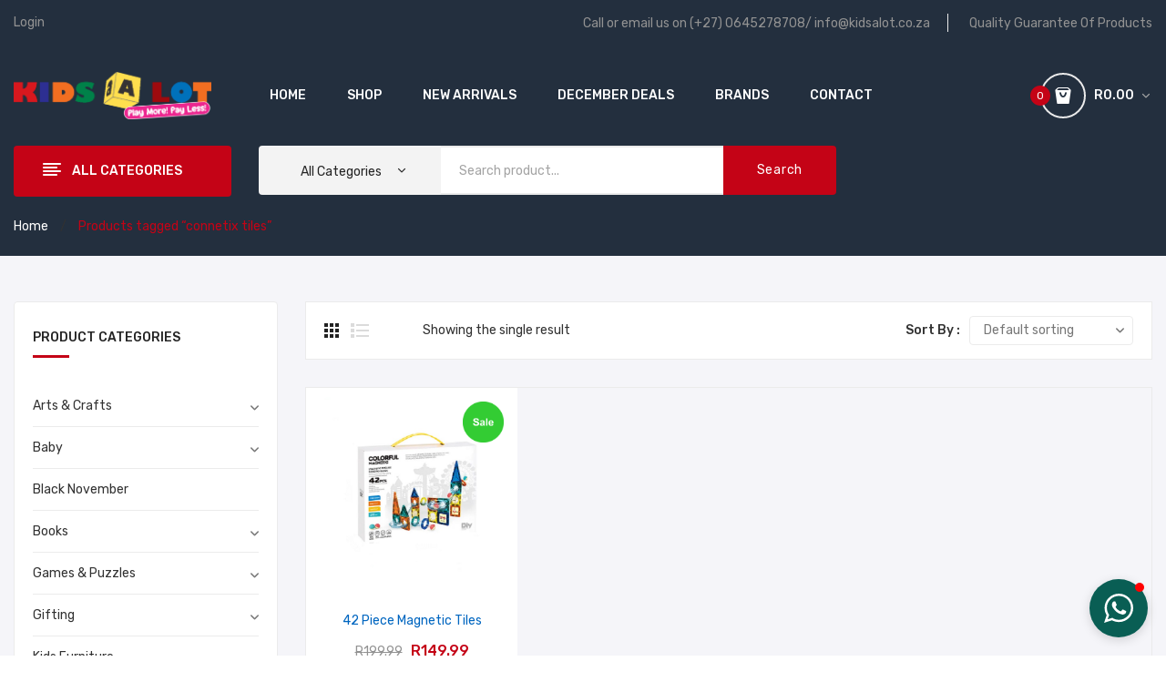

--- FILE ---
content_type: text/html; charset=UTF-8
request_url: https://kidsalot.co.za/product-tag/connetix-tiles/
body_size: 39977
content:
<!DOCTYPE html>
<html lang="en-US">
<head>
<meta charset="UTF-8" />
<meta name="viewport" content="width=device-width, initial-scale=1">
<link rel="profile" href="http://gmpg.org/xfn/11" />
<link rel="pingback" href="https://kidsalot.co.za/kidsalot/xmlrpc.php" />
<style id='super-products-swatches' type='text/css'>.sps-swatches .swatch.disabled, .sps-swatches .superSwatch.disabled {
			opacity: 1 !important;		
			}.sps-swatches>.superSwatch.disabled:before {
			background-color: #dd3333 !important;
			}
			
			.sps-swatches>.superSwatch.disabled:after {
			background-color: #dd3333 !important;
			}.sps-swatches>.swatchColor, .sps-swatches>.swatchColor>div {
			width: 26px !important;
			height: 26px !important;
			}
			
			.sps-swatches .swatch {
				width: 26px !important;
				height: 26px !important;
				line-height: 26px !important;
			}.products .sps-swatches>.swatchColor, .products .sps-swatches>.swatchColor>div {
	              width: 26px !important;
			      height: 26px !important;

            }

             .products .sps-swatches .swatch{
                  width: 26px !important;
	              height: 26px !important;
	              line-height: 26px !important;
             }</style><meta name='robots' content='index, follow, max-image-preview:large, max-snippet:-1, max-video-preview:-1' />

	<!-- This site is optimized with the Yoast SEO plugin v26.4 - https://yoast.com/wordpress/plugins/seo/ -->
	<title>connetix tiles Archives - Kidsalot - Play more, pay less!</title>
	<link rel="canonical" href="https://kidsalot.co.za/product-tag/connetix-tiles/" />
	<meta property="og:locale" content="en_US" />
	<meta property="og:type" content="article" />
	<meta property="og:title" content="connetix tiles Archives - Kidsalot - Play more, pay less!" />
	<meta property="og:url" content="https://kidsalot.co.za/product-tag/connetix-tiles/" />
	<meta property="og:site_name" content="Kidsalot - Play more, pay less!" />
	<meta name="twitter:card" content="summary_large_image" />
	<script type="application/ld+json" class="yoast-schema-graph">{"@context":"https://schema.org","@graph":[{"@type":"CollectionPage","@id":"https://kidsalot.co.za/product-tag/connetix-tiles/","url":"https://kidsalot.co.za/product-tag/connetix-tiles/","name":"connetix tiles Archives - Kidsalot - Play more, pay less!","isPartOf":{"@id":"https://kidsalot.co.za/#website"},"primaryImageOfPage":{"@id":"https://kidsalot.co.za/product-tag/connetix-tiles/#primaryimage"},"image":{"@id":"https://kidsalot.co.za/product-tag/connetix-tiles/#primaryimage"},"thumbnailUrl":"https://kidsalot.co.za/kidsalot/wp-content/uploads/2024/02/42-pce-magnetic-blocks-3.jpg","breadcrumb":{"@id":"https://kidsalot.co.za/product-tag/connetix-tiles/#breadcrumb"},"inLanguage":"en-US"},{"@type":"ImageObject","inLanguage":"en-US","@id":"https://kidsalot.co.za/product-tag/connetix-tiles/#primaryimage","url":"https://kidsalot.co.za/kidsalot/wp-content/uploads/2024/02/42-pce-magnetic-blocks-3.jpg","contentUrl":"https://kidsalot.co.za/kidsalot/wp-content/uploads/2024/02/42-pce-magnetic-blocks-3.jpg","width":600,"height":600},{"@type":"BreadcrumbList","@id":"https://kidsalot.co.za/product-tag/connetix-tiles/#breadcrumb","itemListElement":[{"@type":"ListItem","position":1,"name":"Home","item":"https://kidsalot.co.za/"},{"@type":"ListItem","position":2,"name":"connetix tiles"}]},{"@type":"WebSite","@id":"https://kidsalot.co.za/#website","url":"https://kidsalot.co.za/","name":"Kidsalot - Play more, pay less!","description":"Kidsalot stocks the widest range of Kids Electric Ride On Cars in South Africa","potentialAction":[{"@type":"SearchAction","target":{"@type":"EntryPoint","urlTemplate":"https://kidsalot.co.za/?s={search_term_string}"},"query-input":{"@type":"PropertyValueSpecification","valueRequired":true,"valueName":"search_term_string"}}],"inLanguage":"en-US"}]}</script>
	<!-- / Yoast SEO plugin. -->


<link rel='dns-prefetch' href='//cdnjs.cloudflare.com' />
<link rel='dns-prefetch' href='//fonts.googleapis.com' />
<link rel='dns-prefetch' href='//use.fontawesome.com' />
<link rel='preconnect' href='https://fonts.gstatic.com' crossorigin />
<link rel="alternate" type="application/rss+xml" title="Kidsalot - Play more, pay less! &raquo; Feed" href="https://kidsalot.co.za/feed/" />
<link rel="alternate" type="application/rss+xml" title="Kidsalot - Play more, pay less! &raquo; Comments Feed" href="https://kidsalot.co.za/comments/feed/" />
<link rel="alternate" type="application/rss+xml" title="Kidsalot - Play more, pay less! &raquo; connetix tiles Tag Feed" href="https://kidsalot.co.za/product-tag/connetix-tiles/feed/" />
<style id='wp-img-auto-sizes-contain-inline-css' type='text/css'>
img:is([sizes=auto i],[sizes^="auto," i]){contain-intrinsic-size:3000px 1500px}
/*# sourceURL=wp-img-auto-sizes-contain-inline-css */
</style>

<style id='wp-emoji-styles-inline-css' type='text/css'>

	img.wp-smiley, img.emoji {
		display: inline !important;
		border: none !important;
		box-shadow: none !important;
		height: 1em !important;
		width: 1em !important;
		margin: 0 0.07em !important;
		vertical-align: -0.1em !important;
		background: none !important;
		padding: 0 !important;
	}
/*# sourceURL=wp-emoji-styles-inline-css */
</style>
<link rel='stylesheet' id='wp-block-library-css' href='https://kidsalot.co.za/kidsalot/wp-includes/css/dist/block-library/style.min.css?ver=6.9' type='text/css' media='all' />
<style id='global-styles-inline-css' type='text/css'>
:root{--wp--preset--aspect-ratio--square: 1;--wp--preset--aspect-ratio--4-3: 4/3;--wp--preset--aspect-ratio--3-4: 3/4;--wp--preset--aspect-ratio--3-2: 3/2;--wp--preset--aspect-ratio--2-3: 2/3;--wp--preset--aspect-ratio--16-9: 16/9;--wp--preset--aspect-ratio--9-16: 9/16;--wp--preset--color--black: #000000;--wp--preset--color--cyan-bluish-gray: #abb8c3;--wp--preset--color--white: #ffffff;--wp--preset--color--pale-pink: #f78da7;--wp--preset--color--vivid-red: #cf2e2e;--wp--preset--color--luminous-vivid-orange: #ff6900;--wp--preset--color--luminous-vivid-amber: #fcb900;--wp--preset--color--light-green-cyan: #7bdcb5;--wp--preset--color--vivid-green-cyan: #00d084;--wp--preset--color--pale-cyan-blue: #8ed1fc;--wp--preset--color--vivid-cyan-blue: #0693e3;--wp--preset--color--vivid-purple: #9b51e0;--wp--preset--gradient--vivid-cyan-blue-to-vivid-purple: linear-gradient(135deg,rgb(6,147,227) 0%,rgb(155,81,224) 100%);--wp--preset--gradient--light-green-cyan-to-vivid-green-cyan: linear-gradient(135deg,rgb(122,220,180) 0%,rgb(0,208,130) 100%);--wp--preset--gradient--luminous-vivid-amber-to-luminous-vivid-orange: linear-gradient(135deg,rgb(252,185,0) 0%,rgb(255,105,0) 100%);--wp--preset--gradient--luminous-vivid-orange-to-vivid-red: linear-gradient(135deg,rgb(255,105,0) 0%,rgb(207,46,46) 100%);--wp--preset--gradient--very-light-gray-to-cyan-bluish-gray: linear-gradient(135deg,rgb(238,238,238) 0%,rgb(169,184,195) 100%);--wp--preset--gradient--cool-to-warm-spectrum: linear-gradient(135deg,rgb(74,234,220) 0%,rgb(151,120,209) 20%,rgb(207,42,186) 40%,rgb(238,44,130) 60%,rgb(251,105,98) 80%,rgb(254,248,76) 100%);--wp--preset--gradient--blush-light-purple: linear-gradient(135deg,rgb(255,206,236) 0%,rgb(152,150,240) 100%);--wp--preset--gradient--blush-bordeaux: linear-gradient(135deg,rgb(254,205,165) 0%,rgb(254,45,45) 50%,rgb(107,0,62) 100%);--wp--preset--gradient--luminous-dusk: linear-gradient(135deg,rgb(255,203,112) 0%,rgb(199,81,192) 50%,rgb(65,88,208) 100%);--wp--preset--gradient--pale-ocean: linear-gradient(135deg,rgb(255,245,203) 0%,rgb(182,227,212) 50%,rgb(51,167,181) 100%);--wp--preset--gradient--electric-grass: linear-gradient(135deg,rgb(202,248,128) 0%,rgb(113,206,126) 100%);--wp--preset--gradient--midnight: linear-gradient(135deg,rgb(2,3,129) 0%,rgb(40,116,252) 100%);--wp--preset--font-size--small: 13px;--wp--preset--font-size--medium: 20px;--wp--preset--font-size--large: 36px;--wp--preset--font-size--x-large: 42px;--wp--preset--spacing--20: 0.44rem;--wp--preset--spacing--30: 0.67rem;--wp--preset--spacing--40: 1rem;--wp--preset--spacing--50: 1.5rem;--wp--preset--spacing--60: 2.25rem;--wp--preset--spacing--70: 3.38rem;--wp--preset--spacing--80: 5.06rem;--wp--preset--shadow--natural: 6px 6px 9px rgba(0, 0, 0, 0.2);--wp--preset--shadow--deep: 12px 12px 50px rgba(0, 0, 0, 0.4);--wp--preset--shadow--sharp: 6px 6px 0px rgba(0, 0, 0, 0.2);--wp--preset--shadow--outlined: 6px 6px 0px -3px rgb(255, 255, 255), 6px 6px rgb(0, 0, 0);--wp--preset--shadow--crisp: 6px 6px 0px rgb(0, 0, 0);}:where(.is-layout-flex){gap: 0.5em;}:where(.is-layout-grid){gap: 0.5em;}body .is-layout-flex{display: flex;}.is-layout-flex{flex-wrap: wrap;align-items: center;}.is-layout-flex > :is(*, div){margin: 0;}body .is-layout-grid{display: grid;}.is-layout-grid > :is(*, div){margin: 0;}:where(.wp-block-columns.is-layout-flex){gap: 2em;}:where(.wp-block-columns.is-layout-grid){gap: 2em;}:where(.wp-block-post-template.is-layout-flex){gap: 1.25em;}:where(.wp-block-post-template.is-layout-grid){gap: 1.25em;}.has-black-color{color: var(--wp--preset--color--black) !important;}.has-cyan-bluish-gray-color{color: var(--wp--preset--color--cyan-bluish-gray) !important;}.has-white-color{color: var(--wp--preset--color--white) !important;}.has-pale-pink-color{color: var(--wp--preset--color--pale-pink) !important;}.has-vivid-red-color{color: var(--wp--preset--color--vivid-red) !important;}.has-luminous-vivid-orange-color{color: var(--wp--preset--color--luminous-vivid-orange) !important;}.has-luminous-vivid-amber-color{color: var(--wp--preset--color--luminous-vivid-amber) !important;}.has-light-green-cyan-color{color: var(--wp--preset--color--light-green-cyan) !important;}.has-vivid-green-cyan-color{color: var(--wp--preset--color--vivid-green-cyan) !important;}.has-pale-cyan-blue-color{color: var(--wp--preset--color--pale-cyan-blue) !important;}.has-vivid-cyan-blue-color{color: var(--wp--preset--color--vivid-cyan-blue) !important;}.has-vivid-purple-color{color: var(--wp--preset--color--vivid-purple) !important;}.has-black-background-color{background-color: var(--wp--preset--color--black) !important;}.has-cyan-bluish-gray-background-color{background-color: var(--wp--preset--color--cyan-bluish-gray) !important;}.has-white-background-color{background-color: var(--wp--preset--color--white) !important;}.has-pale-pink-background-color{background-color: var(--wp--preset--color--pale-pink) !important;}.has-vivid-red-background-color{background-color: var(--wp--preset--color--vivid-red) !important;}.has-luminous-vivid-orange-background-color{background-color: var(--wp--preset--color--luminous-vivid-orange) !important;}.has-luminous-vivid-amber-background-color{background-color: var(--wp--preset--color--luminous-vivid-amber) !important;}.has-light-green-cyan-background-color{background-color: var(--wp--preset--color--light-green-cyan) !important;}.has-vivid-green-cyan-background-color{background-color: var(--wp--preset--color--vivid-green-cyan) !important;}.has-pale-cyan-blue-background-color{background-color: var(--wp--preset--color--pale-cyan-blue) !important;}.has-vivid-cyan-blue-background-color{background-color: var(--wp--preset--color--vivid-cyan-blue) !important;}.has-vivid-purple-background-color{background-color: var(--wp--preset--color--vivid-purple) !important;}.has-black-border-color{border-color: var(--wp--preset--color--black) !important;}.has-cyan-bluish-gray-border-color{border-color: var(--wp--preset--color--cyan-bluish-gray) !important;}.has-white-border-color{border-color: var(--wp--preset--color--white) !important;}.has-pale-pink-border-color{border-color: var(--wp--preset--color--pale-pink) !important;}.has-vivid-red-border-color{border-color: var(--wp--preset--color--vivid-red) !important;}.has-luminous-vivid-orange-border-color{border-color: var(--wp--preset--color--luminous-vivid-orange) !important;}.has-luminous-vivid-amber-border-color{border-color: var(--wp--preset--color--luminous-vivid-amber) !important;}.has-light-green-cyan-border-color{border-color: var(--wp--preset--color--light-green-cyan) !important;}.has-vivid-green-cyan-border-color{border-color: var(--wp--preset--color--vivid-green-cyan) !important;}.has-pale-cyan-blue-border-color{border-color: var(--wp--preset--color--pale-cyan-blue) !important;}.has-vivid-cyan-blue-border-color{border-color: var(--wp--preset--color--vivid-cyan-blue) !important;}.has-vivid-purple-border-color{border-color: var(--wp--preset--color--vivid-purple) !important;}.has-vivid-cyan-blue-to-vivid-purple-gradient-background{background: var(--wp--preset--gradient--vivid-cyan-blue-to-vivid-purple) !important;}.has-light-green-cyan-to-vivid-green-cyan-gradient-background{background: var(--wp--preset--gradient--light-green-cyan-to-vivid-green-cyan) !important;}.has-luminous-vivid-amber-to-luminous-vivid-orange-gradient-background{background: var(--wp--preset--gradient--luminous-vivid-amber-to-luminous-vivid-orange) !important;}.has-luminous-vivid-orange-to-vivid-red-gradient-background{background: var(--wp--preset--gradient--luminous-vivid-orange-to-vivid-red) !important;}.has-very-light-gray-to-cyan-bluish-gray-gradient-background{background: var(--wp--preset--gradient--very-light-gray-to-cyan-bluish-gray) !important;}.has-cool-to-warm-spectrum-gradient-background{background: var(--wp--preset--gradient--cool-to-warm-spectrum) !important;}.has-blush-light-purple-gradient-background{background: var(--wp--preset--gradient--blush-light-purple) !important;}.has-blush-bordeaux-gradient-background{background: var(--wp--preset--gradient--blush-bordeaux) !important;}.has-luminous-dusk-gradient-background{background: var(--wp--preset--gradient--luminous-dusk) !important;}.has-pale-ocean-gradient-background{background: var(--wp--preset--gradient--pale-ocean) !important;}.has-electric-grass-gradient-background{background: var(--wp--preset--gradient--electric-grass) !important;}.has-midnight-gradient-background{background: var(--wp--preset--gradient--midnight) !important;}.has-small-font-size{font-size: var(--wp--preset--font-size--small) !important;}.has-medium-font-size{font-size: var(--wp--preset--font-size--medium) !important;}.has-large-font-size{font-size: var(--wp--preset--font-size--large) !important;}.has-x-large-font-size{font-size: var(--wp--preset--font-size--x-large) !important;}
/*# sourceURL=global-styles-inline-css */
</style>

<style id='classic-theme-styles-inline-css' type='text/css'>
/*! This file is auto-generated */
.wp-block-button__link{color:#fff;background-color:#32373c;border-radius:9999px;box-shadow:none;text-decoration:none;padding:calc(.667em + 2px) calc(1.333em + 2px);font-size:1.125em}.wp-block-file__button{background:#32373c;color:#fff;text-decoration:none}
/*# sourceURL=/wp-includes/css/classic-themes.min.css */
</style>
<style id='font-awesome-svg-styles-default-inline-css' type='text/css'>
.svg-inline--fa {
  display: inline-block;
  height: 1em;
  overflow: visible;
  vertical-align: -.125em;
}
/*# sourceURL=font-awesome-svg-styles-default-inline-css */
</style>
<link rel='stylesheet' id='font-awesome-svg-styles-css' href='https://kidsalot.co.za/kidsalot/wp-content/uploads/font-awesome/v6.1.1/css/svg-with-js.css' type='text/css' media='all' />
<style id='font-awesome-svg-styles-inline-css' type='text/css'>
   .wp-block-font-awesome-icon svg::before,
   .wp-rich-text-font-awesome-icon svg::before {content: unset;}
/*# sourceURL=font-awesome-svg-styles-inline-css */
</style>
<link rel='stylesheet' id='contact-form-7-css' href='https://kidsalot.co.za/kidsalot/wp-content/plugins/contact-form-7/includes/css/styles.css?ver=6.1.3' type='text/css' media='all' />
<link rel='stylesheet' id='it-woocommerce-advanced-product-labels-pro-css' href='https://kidsalot.co.za/kidsalot/wp-content/plugins/iThemeland-Woocommerce-Advance-Product-Label-Pro/assets/front-end/css/it-woocommerce-advanced-product-labels-pro.min.css?ver=1.8.6' type='text/css' media='all' />
<link rel='stylesheet' id='countdown-2-css-css' href='https://kidsalot.co.za/kidsalot/wp-content/plugins/iThemeland-Woocommerce-Advance-Product-Label-Pro/assets/FlipClock/flipclock.min.css?ver=1.8.6' type='text/css' media='all' />
<link rel='stylesheet' id='fontawesome-6.3.0-css' href='https://kidsalot.co.za/kidsalot/wp-content/plugins/mini-ajax-woo-cart/assets/backend/css//icons/fontawesome-6.3.0.css?ver=1.3.2' type='text/css' media='all' />
<link rel='stylesheet' id='eleganticons-css' href='https://kidsalot.co.za/kidsalot/wp-content/plugins/mini-ajax-woo-cart/assets/backend/css//icons/eleganticons.css?ver=1.3.2' type='text/css' media='all' />
<link rel='stylesheet' id='essentialicon-css' href='https://kidsalot.co.za/kidsalot/wp-content/plugins/mini-ajax-woo-cart/assets/backend/css//icons/essentialicon.css?ver=1.3.2' type='text/css' media='all' />
<link rel='stylesheet' id='icofont-css' href='https://kidsalot.co.za/kidsalot/wp-content/plugins/mini-ajax-woo-cart/assets/backend/css//icons/icofont.css?ver=1.3.2' type='text/css' media='all' />
<link rel='stylesheet' id='materialdesignicons-css' href='https://kidsalot.co.za/kidsalot/wp-content/plugins/mini-ajax-woo-cart/assets/backend/css//icons/materialdesignicons.css?ver=1.3.2' type='text/css' media='all' />
<link rel='stylesheet' id='animate-css' href='https://kidsalot.co.za/kidsalot/wp-content/plugins/mini-ajax-woo-cart/assets/frontend/css/animate.css?ver=1.3.2' type='text/css' media='all' />
<link rel='stylesheet' id='hover-css' href='https://kidsalot.co.za/kidsalot/wp-content/plugins/mini-ajax-woo-cart/assets/frontend/css/hover-min.css?ver=1.3.2' type='text/css' media='all' />
<link rel='stylesheet' id='jquery-mCustomScrollbar-css' href='https://kidsalot.co.za/kidsalot/wp-content/plugins/mini-ajax-woo-cart/assets/frontend/css/../../mcscrollbar/jquery.mCustomScrollbar.css?ver=1.3.2' type='text/css' media='all' />
<link rel='stylesheet' id='majc-frontend-flymenu-style-css' href='https://kidsalot.co.za/kidsalot/wp-content/plugins/mini-ajax-woo-cart/assets/frontend/css/frontend.css?ver=1.3.2' type='text/css' media='all' />
<link rel='stylesheet' id='uafrica-shipping-shortcode-css' href='https://kidsalot.co.za/kidsalot/wp-content/plugins/uafrica-shipping/assets/build/uafrica-shipping.css?ver=3.0.90' type='text/css' media='all' />
<link rel='stylesheet' id='wcpb-product-badges-public-css' href='https://kidsalot.co.za/kidsalot/wp-content/plugins/wcpb-product-badges/assets/css/public.min.css?ver=2.3.1' type='text/css' media='all' />
<link rel='stylesheet' id='hellopay-payment-gateway-style-css' href='https://kidsalot.co.za/kidsalot/wp-content/plugins/woocommerce-hellopay/assets/css/style.css?ver=6.9' type='text/css' media='all' />
<link rel='stylesheet' id='woocommerce-layout-css' href='https://kidsalot.co.za/kidsalot/wp-content/plugins/woocommerce/assets/css/woocommerce-layout.css?ver=10.3.5' type='text/css' media='all' />
<link rel='stylesheet' id='woocommerce-smallscreen-css' href='https://kidsalot.co.za/kidsalot/wp-content/plugins/woocommerce/assets/css/woocommerce-smallscreen.css?ver=10.3.5' type='text/css' media='only screen and (max-width: 768px)' />
<link rel='stylesheet' id='woocommerce-general-css' href='https://kidsalot.co.za/kidsalot/wp-content/plugins/woocommerce/assets/css/woocommerce.css?ver=10.3.5' type='text/css' media='all' />
<style id='woocommerce-inline-inline-css' type='text/css'>
.woocommerce form .form-row .required { visibility: visible; }
/*# sourceURL=woocommerce-inline-inline-css */
</style>
<link rel='stylesheet' id='veb-variation-swatches-css' href='https://kidsalot.co.za/kidsalot/wp-content/plugins/veb-variation-swatches/assets/css/frontend.min.css?ver=1748527982' type='text/css' media='all' />
<style id='veb-variation-swatches-inline-css' type='text/css'>
:root {
--inwp-tick:url("data:image/svg+xml;utf8,%3Csvg filter='drop-shadow(0px 0px 2px rgb(0 0 0 / .8))' xmlns='http://www.w3.org/2000/svg'  viewBox='0 0 30 30'%3E%3Cpath fill='none' stroke='%23ffffff' stroke-linecap='round' stroke-linejoin='round' stroke-width='4' d='M4 16L11 23 27 7'/%3E%3C/svg%3E");

--inwp-cross:url("data:image/svg+xml;utf8,%3Csvg filter='drop-shadow(0px 0px 5px rgb(255 255 255 / .6))' xmlns='http://www.w3.org/2000/svg' width='72px' height='72px' viewBox='0 0 24 24'%3E%3Cpath fill='none' stroke='%23ff0000' stroke-linecap='round' stroke-width='0.6' d='M5 5L19 19M19 5L5 19'/%3E%3C/svg%3E");
--inwp-position:flex-start;
--inwp-single-product-large-item-width:40px;
--inwp-single-product-large-item-height:40px;
--inwp-single-product-large-item-font-size:16px;
--inwp-single-product-item-width:30px;
--inwp-single-product-item-height:30px;
--inwp-single-product-item-font-size:16px;
--inwp-archive-product-item-width:30px;
--inwp-archive-product-item-height:30px;
--inwp-archive-product-item-font-size:16px;
--inwp-tooltip-background-color:#333333;
--inwp-tooltip-text-color:#FFFFFF;
--inwp-item-box-shadow:0 0 0 1px #a8a8a8;
--inwp-item-background-color:#FFFFFF;
--inwp-item-text-color:#000000;
--inwp-hover-item-box-shadow:0 0 0 3px #DDDDDD;
--inwp-hover-item-background-color:#FFFFFF;
--inwp-hover-item-text-color:#000000;
--inwp-selected-item-box-shadow:0 0 0 2px #000000;
--inwp-selected-item-background-color:#FFFFFF;
--inwp-selected-item-text-color:#000000}
/*# sourceURL=veb-variation-swatches-inline-css */
</style>
<link rel='stylesheet' id='veb-variation-gallery-slider-css' href='https://kidsalot.co.za/kidsalot/wp-content/plugins/veb-variation-swatches/modules/veb-variation-gallery/assets/css/slick.min.css?ver=1.8.1' type='text/css' media='all' />
<link rel='stylesheet' id='dashicons-css' href='https://kidsalot.co.za/kidsalot/wp-includes/css/dashicons.min.css?ver=6.9' type='text/css' media='all' />
<style id='dashicons-inline-css' type='text/css'>
[data-font="Dashicons"]:before {font-family: 'Dashicons' !important;content: attr(data-icon) !important;speak: none !important;font-weight: normal !important;font-variant: normal !important;text-transform: none !important;line-height: 1 !important;font-style: normal !important;-webkit-font-smoothing: antialiased !important;-moz-osx-font-smoothing: grayscale !important;}
/*# sourceURL=dashicons-inline-css */
</style>
<link rel='stylesheet' id='veb-variation-gallery-css' href='https://kidsalot.co.za/kidsalot/wp-content/plugins/veb-variation-swatches/modules/veb-variation-gallery/assets/css/frontend.min.css?ver=1748527982' type='text/css' media='all' />
<style id='veb-variation-gallery-inline-css' type='text/css'>
:root {--iwp-thumbnail-item: 4;--iwp-thumbnail-item-gap: 0px;--iwp-single-image-size: 600px;--iwp-gallery-width: 30%;--iwp-gallery-margin: 30px;}.woo-variation-product-gallery {max-width: 30% !important;width: 100%;}@media only screen and (max-width: 768px) {.woo-variation-product-gallery {width: 720px;max-width: 100% !important;}}@media only screen and (max-width: 480px) {.woo-variation-product-gallery {width: 320px;max-width: 100% !important;}}
/*# sourceURL=veb-variation-gallery-inline-css */
</style>
<link rel='stylesheet' id='whols-style-css' href='https://kidsalot.co.za/kidsalot/wp-content/plugins/whols/assets/css/style.css?ver=1.1.8' type='text/css' media='all' />
<link rel='stylesheet' id='yith-wcbr-css' href='https://kidsalot.co.za/kidsalot/wp-content/plugins/yith-woocommerce-brands-add-on-premium/assets/css/yith-wcbr.css?ver=6.9' type='text/css' media='all' />
<link rel='stylesheet' id='jquery-swiper-css' href='https://kidsalot.co.za/kidsalot/wp-content/plugins/yith-woocommerce-brands-add-on-premium/assets/css/swiper.css?ver=6.4.5' type='text/css' media='all' />
<link rel='stylesheet' id='select2-css' href='https://kidsalot.co.za/kidsalot/wp-content/plugins/woocommerce/assets/css/select2.css?ver=10.3.5' type='text/css' media='all' />
<link rel='stylesheet' id='yith-wcbr-shortcode-css' href='https://kidsalot.co.za/kidsalot/wp-content/plugins/yith-woocommerce-brands-add-on-premium/assets/css/yith-wcbr-shortcode.css?ver=1.4.1' type='text/css' media='all' />
<link rel='stylesheet' id='brands-styles-css' href='https://kidsalot.co.za/kidsalot/wp-content/plugins/woocommerce/assets/css/brands.css?ver=10.3.5' type='text/css' media='all' />
<link rel='stylesheet' id='yith_wccl_frontend-css' href='https://kidsalot.co.za/kidsalot/wp-content/plugins/yith-woocommerce-advanced-product-options-premium/assets/css/yith-wccl.css?ver=2.0.2' type='text/css' media='all' />
<style id='yith_wccl_frontend-inline-css' type='text/css'>
.select_option .yith_wccl_tooltip > span{background: ;color: ;}
            .select_option .yith_wccl_tooltip.bottom span:after{border-bottom-color: ;}
            .select_option .yith_wccl_tooltip.top span:after{border-top-color: ;}
/*# sourceURL=yith_wccl_frontend-inline-css */
</style>
<link rel='stylesheet' id='antomi-style-css' href='https://kidsalot.co.za/kidsalot/wp-content/themes/antomi/style.css?ver=6.9' type='text/css' media='all' />
<link rel='stylesheet' id='child-style-css' href='https://kidsalot.co.za/kidsalot/wp-content/themes/antomi-child/style.css?ver=1.0' type='text/css' media='all' />
<link rel='stylesheet' id='owl-carousel-css' href='https://kidsalot.co.za/kidsalot/wp-content/themes/antomi/css/owl.carousel.min.css?ver=2.3.4' type='text/css' media='all' />
<link rel='stylesheet' id='chosen-css' href='https://kidsalot.co.za/kidsalot/wp-content/themes/antomi/js/chosen/chosen.min.css?ver=1.3.0' type='text/css' media='all' />
<link rel='stylesheet' id='antomi-fonts-css' href='//fonts.googleapis.com/css?family=Rubik%3A400%2C500%2C600%2C700%2C900&#038;subset=latin%2Clatin-ext' type='text/css' media='all' />
<link rel='stylesheet' id='megamenu-css' href='https://kidsalot.co.za/kidsalot/wp-content/themes/antomi/css/megamenu_style.css?ver=2.0.4' type='text/css' media='all' />
<link rel='stylesheet' id='fontawesome-css' href='https://kidsalot.co.za/kidsalot/wp-content/themes/antomi/css/font-awesome.min.css?ver=4.7.0' type='text/css' media='all' />
<link rel='stylesheet' id='plaza-icons-css' href='https://kidsalot.co.za/kidsalot/wp-content/themes/antomi/css/plaza-icon.css' type='text/css' media='all' />
<link rel='stylesheet' id='bootstrap-css' href='https://kidsalot.co.za/kidsalot/wp-content/themes/antomi/css/bootstrap.min.css?ver=4.1.1' type='text/css' media='all' />
<link rel='stylesheet' id='antomi-theme-css' href='https://kidsalot.co.za/kidsalot/wp-content/themes/antomi/css/theme1.css' type='text/css' media='all' />
<link rel='stylesheet' id='antomi-custom-css' href='https://kidsalot.co.za/kidsalot/wp-content/themes/antomi/css/opt_css.css' type='text/css' media='all' />
<style id='antomi-custom-inline-css' type='text/css'>
.vc_custom_1709731269336{background-color: #ffffff !important;}
.vc_custom_1557445099341{padding-top: 27px !important;padding-bottom: 27px !important;}
.vc_custom_1557445108213{padding-top: 27px !important;padding-bottom: 27px !important;}
.vc_custom_1557445116937{padding-top: 27px !important;padding-bottom: 27px !important;}
.vc_custom_1712060796484{padding-top: 15px !important;padding-bottom: 15px !important;}
/*# sourceURL=antomi-custom-inline-css */
</style>
<link rel='stylesheet' id='font-awesome-official-css' href='https://use.fontawesome.com/releases/v6.1.1/css/all.css' type='text/css' media='all' integrity="sha384-/frq1SRXYH/bSyou/HUp/hib7RVN1TawQYja658FEOodR/FQBKVqT9Ol+Oz3Olq5" crossorigin="anonymous" />
<link rel='stylesheet' id='mm_icomoon-css' href='https://kidsalot.co.za/kidsalot/wp-content/plugins/mega_main_menu/framework/src/css/icomoon.css?ver=2.2.4' type='text/css' media='all' />
<link rel='stylesheet' id='mmm_mega_main_menu-css' href='https://kidsalot.co.za/kidsalot/wp-content/plugins/mega_main_menu/src/css/cache.skin.css?ver=1615449186' type='text/css' media='all' />
<link rel='stylesheet' id='sps-frontend-css' href='https://kidsalot.co.za/kidsalot/wp-content/plugins/super-product-swatches/assets/css/frontend.css?ver=1.0' type='text/css' media='all' />
<link rel="preload" as="style" href="https://fonts.googleapis.com/css?family=Rubik:300,400,500,600,700,800,900,300italic,400italic,500italic,600italic,700italic,800italic,900italic&#038;display=swap&#038;ver=1749134369" /><link rel="stylesheet" href="https://fonts.googleapis.com/css?family=Rubik:300,400,500,600,700,800,900,300italic,400italic,500italic,600italic,700italic,800italic,900italic&#038;display=swap&#038;ver=1749134369" media="print" onload="this.media='all'"><noscript><link rel="stylesheet" href="https://fonts.googleapis.com/css?family=Rubik:300,400,500,600,700,800,900,300italic,400italic,500italic,600italic,700italic,800italic,900italic&#038;display=swap&#038;ver=1749134369" /></noscript><link rel='stylesheet' id='font-awesome-official-v4shim-css' href='https://use.fontawesome.com/releases/v6.1.1/css/v4-shims.css' type='text/css' media='all' integrity="sha384-4Jczmr1SlicmtiAiHGxwWtSzLJAS97HzJsKGqfC0JtZktLrPXIux1u6GJNVRRqiN" crossorigin="anonymous" />
<script type="text/template" id="tmpl-variation-template">
	<div class="woocommerce-variation-description">{{{ data.variation.variation_description }}}</div>
	<div class="woocommerce-variation-price">{{{ data.variation.price_html }}}</div>
	<div class="woocommerce-variation-availability">{{{ data.variation.availability_html }}}</div>
</script>
<script type="text/template" id="tmpl-unavailable-variation-template">
	<p role="alert">Sorry, this product is unavailable. Please choose a different combination.</p>
</script>
<script type="text/javascript" id="jquery-core-js-extra">
/* <![CDATA[ */
var pysFacebookRest = {"restApiUrl":"https://kidsalot.co.za/wp-json/pys-facebook/v1/event","debug":""};
//# sourceURL=jquery-core-js-extra
/* ]]> */
</script>
<script type="text/javascript" src="https://kidsalot.co.za/kidsalot/wp-includes/js/jquery/jquery.min.js?ver=3.7.1" id="jquery-core-js"></script>
<script type="text/javascript" src="https://kidsalot.co.za/kidsalot/wp-includes/js/jquery/jquery-migrate.min.js?ver=3.4.1" id="jquery-migrate-js"></script>
<script type="text/javascript" src="https://kidsalot.co.za/kidsalot/wp-content/plugins/iThemeland-Woocommerce-Advance-Product-Label-Pro/assets/jquery-countdown/jquery.countdown.min.js?ver=1.8.6" id="countdown-1-js-js"></script>
<script type="text/javascript" src="https://kidsalot.co.za/kidsalot/wp-content/plugins/iThemeland-Woocommerce-Advance-Product-Label-Pro/assets/FlipClock/flipclock.min.js?ver=1.8.6" id="countdown-2-js-js"></script>
<script type="text/javascript" src="https://kidsalot.co.za/kidsalot/wp-content/plugins/iThemeland-Woocommerce-Advance-Product-Label-Pro/assets/front-end/js/positioning-label.min.js?ver=1.8.6" id="positioning-label-js"></script>
<script type="text/javascript" src="https://kidsalot.co.za/kidsalot/wp-includes/js/jquery/ui/core.min.js?ver=1.13.3" id="jquery-ui-core-js"></script>
<script type="text/javascript" src="https://kidsalot.co.za/kidsalot/wp-includes/js/jquery/ui/effect.min.js?ver=1.13.3" id="jquery-effects-core-js"></script>
<script type="text/javascript" src="https://kidsalot.co.za/kidsalot/wp-includes/js/jquery/ui/effect-slide.min.js?ver=1.13.3" id="jquery-effects-slide-js"></script>
<script type="text/javascript" src="https://kidsalot.co.za/kidsalot/wp-includes/js/jquery/ui/effect-shake.min.js?ver=1.13.3" id="jquery-effects-shake-js"></script>
<script type="text/javascript" src="https://kidsalot.co.za/kidsalot/wp-content/plugins/mini-ajax-woo-cart/assets/frontend/js/../../mcscrollbar/jquery.mCustomScrollbar.js?ver=1.3.2" id="jquery-mCustomScrollbar-script-js"></script>
<script type="text/javascript" src="https://kidsalot.co.za/kidsalot/wp-includes/js/jquery/ui/mouse.min.js?ver=1.13.3" id="jquery-ui-mouse-js"></script>
<script type="text/javascript" src="https://kidsalot.co.za/kidsalot/wp-includes/js/jquery/ui/draggable.min.js?ver=1.13.3" id="jquery-ui-draggable-js"></script>
<script type="text/javascript" id="majc-frontend-script-js-extra">
/* <![CDATA[ */
var majc_frontend_js_obj = {"ajax_url":"https://kidsalot.co.za/kidsalot/wp-admin/admin-ajax.php","ajax_nonce":"506f658374"};
//# sourceURL=majc-frontend-script-js-extra
/* ]]> */
</script>
<script type="text/javascript" src="https://kidsalot.co.za/kidsalot/wp-content/plugins/mini-ajax-woo-cart/assets/frontend/js/frontend.js?ver=1.3.2" id="majc-frontend-script-js"></script>
<script type="text/javascript" src="https://kidsalot.co.za/kidsalot/wp-content/plugins/woocommerce/assets/js/js-cookie/js.cookie.min.js?ver=2.1.4-wc.10.3.5" id="wc-js-cookie-js" defer="defer" data-wp-strategy="defer"></script>
<script type="text/javascript" id="wc-cart-fragments-js-extra">
/* <![CDATA[ */
var wc_cart_fragments_params = {"ajax_url":"/kidsalot/wp-admin/admin-ajax.php","wc_ajax_url":"/?wc-ajax=%%endpoint%%","cart_hash_key":"wc_cart_hash_36d991ab7e80e8ecfcc97075bad27048","fragment_name":"wc_fragments_36d991ab7e80e8ecfcc97075bad27048","request_timeout":"5000"};
//# sourceURL=wc-cart-fragments-js-extra
/* ]]> */
</script>
<script type="text/javascript" src="https://kidsalot.co.za/kidsalot/wp-content/plugins/woocommerce/assets/js/frontend/cart-fragments.min.js?ver=10.3.5" id="wc-cart-fragments-js" defer="defer" data-wp-strategy="defer"></script>
<script type="text/javascript" src="https://kidsalot.co.za/kidsalot/wp-content/plugins/woocommerce/assets/js/jquery-blockui/jquery.blockUI.min.js?ver=2.7.0-wc.10.3.5" id="wc-jquery-blockui-js" data-wp-strategy="defer"></script>
<script type="text/javascript" id="wc-add-to-cart-js-extra">
/* <![CDATA[ */
var wc_add_to_cart_params = {"ajax_url":"/kidsalot/wp-admin/admin-ajax.php","wc_ajax_url":"/?wc-ajax=%%endpoint%%","i18n_view_cart":"View cart","cart_url":"https://kidsalot.co.za/cart/","is_cart":"","cart_redirect_after_add":"no"};
//# sourceURL=wc-add-to-cart-js-extra
/* ]]> */
</script>
<script type="text/javascript" src="https://kidsalot.co.za/kidsalot/wp-content/plugins/woocommerce/assets/js/frontend/add-to-cart.min.js?ver=10.3.5" id="wc-add-to-cart-js" data-wp-strategy="defer"></script>
<script type="text/javascript" id="woocommerce-js-extra">
/* <![CDATA[ */
var woocommerce_params = {"ajax_url":"/kidsalot/wp-admin/admin-ajax.php","wc_ajax_url":"/?wc-ajax=%%endpoint%%","i18n_password_show":"Show password","i18n_password_hide":"Hide password"};
//# sourceURL=woocommerce-js-extra
/* ]]> */
</script>
<script type="text/javascript" src="https://kidsalot.co.za/kidsalot/wp-content/plugins/woocommerce/assets/js/frontend/woocommerce.min.js?ver=10.3.5" id="woocommerce-js" defer="defer" data-wp-strategy="defer"></script>
<script type="text/javascript" src="https://kidsalot.co.za/kidsalot/wp-content/plugins/js_composer/assets/js/vendors/woocommerce-add-to-cart.js?ver=8.7.2" id="vc_woocommerce-add-to-cart-js-js"></script>
<script type="text/javascript" src="https://kidsalot.co.za/kidsalot/wp-content/plugins/woocommerce/assets/js/jquery-serializejson/jquery.serializejson.min.js?ver=2.8.1" id="serializejson-js"></script>
<script></script><link rel="https://api.w.org/" href="https://kidsalot.co.za/wp-json/" /><link rel="alternate" title="JSON" type="application/json" href="https://kidsalot.co.za/wp-json/wp/v2/product_tag/2287" /><link rel="EditURI" type="application/rsd+xml" title="RSD" href="https://kidsalot.co.za/kidsalot/xmlrpc.php?rsd" />
<meta name="generator" content="WordPress 6.9" />
<meta name="generator" content="WooCommerce 10.3.5" />
<meta name="generator" content="Redux 4.5.8" /><!-- Global site tag (gtag.js) - Google Ads: 405089182 -->
<script async src="https://www.googletagmanager.com/gtag/js?id=AW-405089182"></script>
<script>
  window.dataLayer = window.dataLayer || [];
  function gtag(){dataLayer.push(arguments);}
  gtag('js', new Date());

  gtag('config', 'AW-405089182');
</script>



<!-- Google Tag Manager old-->
<script>(function(w,d,s,l,i){w[l]=w[l]||[];w[l].push({'gtm.start':
new Date().getTime(),event:'gtm.js'});var f=d.getElementsByTagName(s)[0],
j=d.createElement(s),dl=l!='dataLayer'?'&l='+l:'';j.async=true;j.src=
'https://www.googletagmanager.com/gtm.js?id='+i+dl;f.parentNode.insertBefore(j,f);
})(window,document,'script','dataLayer','GTM-N66SG2X');</script>
<!-- End Google Tag Manager -->

<meta name="facebook-domain-verification" content="3zxfxxec629rdzvzibkdx9snpmnmp4" />

<!-- Meta Pixel Code -->
<script>
!function(f,b,e,v,n,t,s)
{if(f.fbq)return;n=f.fbq=function(){n.callMethod?
n.callMethod.apply(n,arguments):n.queue.push(arguments)};
if(!f._fbq)f._fbq=n;n.push=n;n.loaded=!0;n.version='2.0';
n.queue=[];t=b.createElement(e);t.async=!0;
t.src=v;s=b.getElementsByTagName(e)[0];
s.parentNode.insertBefore(t,s)}(window, document,'script',
'https://connect.facebook.net/en_US/fbevents.js');
fbq('init', '727628281800008');
fbq('track', 'PageView');
</script>
<noscript><img height="1" width="1" style="display:none"
src="https://www.facebook.com/tr?id=727628281800008&ev=PageView&noscript=1"
/></noscript>
<!-- End Meta Pixel Code -->

<meta name="google-site-verification" content="E_UppMdbVw5Wdz7JjWzXZNDi3oT7tGLZleLaGVLzY-k" />	<noscript><style>.woocommerce-product-gallery{ opacity: 1 !important; }</style></noscript>
	<style type="text/css">.recentcomments a{display:inline !important;padding:0 !important;margin:0 !important;}</style><meta name="generator" content="Powered by WPBakery Page Builder - drag and drop page builder for WordPress."/>
<style class="wpcode-css-snippet">.eapp-popup-content-blocks-container-paddings-medium {
    padding: 10px !important; /* Change to your desired value */
}</style><style class="wpcode-css-snippet">.payment-method {
    margin-bottom: 15px;
    padding: 12px;
    background: #f9f9f9;
    border: 1px solid #e0e0e0;
    border-radius: 5px;
}
.chipin-widget-container {
    margin-top: 15px !important; /* Ensures Chipin stays below */
}
/* Style for Chipin Widget (matching PJN & PayFlex) */
.chipin-widget-container {
    background: #f9f9f9 !important;
    border: 1px solid #e0e0e0 !important;
    border-radius: 5px !important;
    padding: 15px !important;
    margin-top: 20px !important;
    border-left: 3px solid #4a90e2; /* Accent color (adjust as needed) */
}

/* Optional: Remove extra margin if Chipin is inside another container */
.payment-method + .chipin-widget-container {
    margin-top: 0 !important;
}</style><script>document.addEventListener('DOMContentLoaded', function() {
    const pjnSections = document.querySelectorAll('p.pjnsinglepagetext');
    if (pjnSections.length > 1) {
        pjnSections[0].style.display = 'none'; // Hide the first one
    }
});</script><script>document.addEventListener('DOMContentLoaded', function() {
    // Wait for WooCommerce to load variation data
    setTimeout(function() {
        const swatches = document.querySelectorAll('.sps-swatches .superSwatch');
        
        swatches.forEach(swatch => {
            const value = swatch.getAttribute('data-value');
            // Check if this variation is out of stock
            const variation = Array.from(document.querySelectorAll('.variations option')).find(opt => 
                opt.value.includes(value) && opt.disabled
            );
            
            if (variation) {
                // Apply styles for out-of-stock swatches
                swatch.style.opacity = '0.4';
                swatch.style.pointerEvents = 'none';
                swatch.style.position = 'relative';
                
                // Remove any existing cross-out line first
                const existingCross = swatch.querySelector('.out-of-stock-cross');
                if (existingCross) existingCross.remove();
                
                // Add thicker cross-out lines (3px wide)
                const crossLine = document.createElement('div');
                crossLine.className = 'out-of-stock-cross';
                crossLine.style.position = 'absolute';
                crossLine.style.top = '0';
                crossLine.style.left = '0';
                crossLine.style.width = '100%';
                crossLine.style.height = '100%';
                crossLine.style.background = `
                    linear-gradient(
                        to top left,
                        rgba(0,0,0,0) 0%,
                        rgba(0,0,0,0) calc(50% - 1.5px),
                        rgba(255,0,0,0.9) 50%,
                        rgba(0,0,0,0) calc(50% + 1.5px),
                        rgba(0,0,0,0) 100%
                    ),
                    linear-gradient(
                        to top right,
                        rgba(0,0,0,0) 0%,
                        rgba(0,0,0,0) calc(50% - 1.5px),
                        rgba(255,0,0,0.9) 50%,
                        rgba(0,0,0,0) calc(50% + 1.5px),
                        rgba(0,0,0,0) 100%
                    )`;
                crossLine.style.pointerEvents = 'none';
                swatch.appendChild(crossLine);
            }
        });
    }, 1000);
});</script><style class="wpcode-css-snippet">/* Align PayJustNow logo to the left */
.pjnsinglepagelogo {
    float: left !important;
    margin-right: 10px !important;
}

/* Optional: Adjust text alignment if needed */
.pjnsinglepagetext {
    text-align: left !important;
}</style><meta name="generator" content="Powered by Slider Revolution 6.5.2 - responsive, Mobile-Friendly Slider Plugin for WordPress with comfortable drag and drop interface." />
<link rel="icon" href="https://kidsalot.co.za/kidsalot/wp-content/uploads/2021/03/cropped-kidsalot-icon-200x250h-32x32.png" sizes="32x32" />
<link rel="icon" href="https://kidsalot.co.za/kidsalot/wp-content/uploads/2021/03/cropped-kidsalot-icon-200x250h-192x192.png" sizes="192x192" />
<link rel="apple-touch-icon" href="https://kidsalot.co.za/kidsalot/wp-content/uploads/2021/03/cropped-kidsalot-icon-200x250h-180x180.png" />
<meta name="msapplication-TileImage" content="https://kidsalot.co.za/kidsalot/wp-content/uploads/2021/03/cropped-kidsalot-icon-200x250h-270x270.png" />
<script type="text/javascript">function setREVStartSize(e){
			//window.requestAnimationFrame(function() {				 
				window.RSIW = window.RSIW===undefined ? window.innerWidth : window.RSIW;	
				window.RSIH = window.RSIH===undefined ? window.innerHeight : window.RSIH;	
				try {								
					var pw = document.getElementById(e.c).parentNode.offsetWidth,
						newh;
					pw = pw===0 || isNaN(pw) ? window.RSIW : pw;
					e.tabw = e.tabw===undefined ? 0 : parseInt(e.tabw);
					e.thumbw = e.thumbw===undefined ? 0 : parseInt(e.thumbw);
					e.tabh = e.tabh===undefined ? 0 : parseInt(e.tabh);
					e.thumbh = e.thumbh===undefined ? 0 : parseInt(e.thumbh);
					e.tabhide = e.tabhide===undefined ? 0 : parseInt(e.tabhide);
					e.thumbhide = e.thumbhide===undefined ? 0 : parseInt(e.thumbhide);
					e.mh = e.mh===undefined || e.mh=="" || e.mh==="auto" ? 0 : parseInt(e.mh,0);		
					if(e.layout==="fullscreen" || e.l==="fullscreen") 						
						newh = Math.max(e.mh,window.RSIH);					
					else{					
						e.gw = Array.isArray(e.gw) ? e.gw : [e.gw];
						for (var i in e.rl) if (e.gw[i]===undefined || e.gw[i]===0) e.gw[i] = e.gw[i-1];					
						e.gh = e.el===undefined || e.el==="" || (Array.isArray(e.el) && e.el.length==0)? e.gh : e.el;
						e.gh = Array.isArray(e.gh) ? e.gh : [e.gh];
						for (var i in e.rl) if (e.gh[i]===undefined || e.gh[i]===0) e.gh[i] = e.gh[i-1];
											
						var nl = new Array(e.rl.length),
							ix = 0,						
							sl;					
						e.tabw = e.tabhide>=pw ? 0 : e.tabw;
						e.thumbw = e.thumbhide>=pw ? 0 : e.thumbw;
						e.tabh = e.tabhide>=pw ? 0 : e.tabh;
						e.thumbh = e.thumbhide>=pw ? 0 : e.thumbh;					
						for (var i in e.rl) nl[i] = e.rl[i]<window.RSIW ? 0 : e.rl[i];
						sl = nl[0];									
						for (var i in nl) if (sl>nl[i] && nl[i]>0) { sl = nl[i]; ix=i;}															
						var m = pw>(e.gw[ix]+e.tabw+e.thumbw) ? 1 : (pw-(e.tabw+e.thumbw)) / (e.gw[ix]);					
						newh =  (e.gh[ix] * m) + (e.tabh + e.thumbh);
					}				
					if(window.rs_init_css===undefined) window.rs_init_css = document.head.appendChild(document.createElement("style"));					
					document.getElementById(e.c).height = newh+"px";
					window.rs_init_css.innerHTML += "#"+e.c+"_wrapper { height: "+newh+"px }";				
				} catch(e){
					console.log("Failure at Presize of Slider:" + e)
				}					   
			//});
		  };</script>
		<style type="text/css" id="wp-custom-css">
			.tagged_as {
    visibility: hidden;
}
.product-details {
    visibility: hidden;
}

@media screen and (max-width: 700px) {
    .kids-home-product-mobile .shop-products.row.grid-view .group,
	.shop-products.grid-view .shop-products-inner .row{
        display: -ms-flexbox;
        display: grid;
        width: 100%;
        -ms-flex-wrap: wrap;
        grid-template-columns: repeat(2,1fr);
 }
}
.whols_loop_custom_price .whols_label {
  font-size: 13px;
  font-weight: normal;
  line-height: 1.5;
  visibility: hidden;
}
.backorder_notification{
display: none;
}
.backorder_notification.custom{
display: block;
}
.woocommerce-variation-availability {
  background: #ff0;
}
.categories-menu-wrapper .categories-menu .categories > .menu_holder .menu_inner > ul > li > a.item_link {
  align-items: center;
  background: none;
    background-image: none;
  color: #222222;
  display: -webkit-box;
  display: -moz-box;
  display: -ms-flexbox;
  display: -webkit-flex;
  display: flex;
  height: 35px;
  line-height: 1.35;
  min-height: 0 !important;
  overflow: hidden;
  padding: 0 25px 0 20px;
  text-decoration: none;
}
/* HEADER SHOP PAGE */
.header-container {
  background: #232f3e;
  color: #292929;
  position: relative;
  width: 100%;
  z-index: 7123;
}
.header-container .horizontal-menu > .mega_main_menu > .menu_holder .menu_inner > ul > li > a.item_link * {
  color: #fff;
}
.header-container .widget_shopping_cart_content .cart-toggler a {
  color: #fff;
  line-height: 50px;
}
.header-container .header-wishlist a.wishlist-link {
  border: 2px solid #ebebeb;
  color: #fff;
  display: block;
  height: 50px;
  line-height: 46px;
  position: relative;
  text-align: center;
  width: 50px;
  -webkit-border-radius: 100%;
  -moz-border-radius: 100%;
  border-radius: 100%;
}
.page-wrapper .woocommerce-breadcrumb a, .page-wrapper .breadcrumbs a {
  color: #fff;
  display: inline;
}
.page-wrapper .breadcrumb-container {
  background: #232f3e;
  margin: 0;
  padding: 20px 0;
}

@media screen and (max-width: 991px) {
  .mobile-menu .mbmenu-toggler::before
{
    background: none;

    color: #fff;

    content: '\e906';

    display: inline-block;

    font-family: 'plaza-icon';

    font-size: 25px;

    height: 40px;

    line-height: 40px;

    -webkit-transition: .3s ease;

    -moz-transition: .3s ease;

    -ms-transition: .3s ease;

    -o-transition: .3s ease;

    transition: .3s ease;

  }
}
.header-container .header-search .search-dropdown::before
{
  background: none;
  color: #fff;
  content: '\e9c1';
  cursor: pointer;
  display: block;
  font-family: 'plaza-icon';
  font-size: 20px;
  height: 40px;
  line-height: 40px;
  -webkit-transition: .3s ease;
  -moz-transition: .3s ease;
  -ms-transition: .3s ease;
  -o-transition: .3s ease;
  transition: .3s ease;
}
.header-container .horizontal-menu > .mega_main_menu > .menu_holder .menu_inner > ul > li > a.item_link::before
{
  background: #fff;
  bottom: 0;
  content: '';
  display: block;
  height: 2px;
  left: 50%;
  position: absolute;
  right: 50%;
  top: auto;
  width: 0;
  z-index: 9;
  -webkit-transition: .3s ease;
  -moz-transition: .3s ease;
  -ms-transition: .3s ease;
  -o-transition: .3s ease;
  transition: .3s ease;
}
.header-container .topbar::before
{
  background: #232f3e;
  bottom: 0;
  content: '';
  display: block;
  height: 1px;
  left: 15px;
  position: absolute;
  right: 15px;
  z-index: 9;
}
.header-container .header-sticky
{
  background: #232f3e;
  height: 0;
  overflow: hidden;
  padding: 0 15px;
  visibility: hidden;
  filter: alpha(opacity=0);
  opacity: 0;
}
/* Gallery Image Swap */
.woo-variation-product-gallery {
  max-width: 100% !important;
  width: 100%;
}
.veb-variation-gallery-trigger.veb-variation-gallery-trigger-position-top-right {
  visibility: hidden;
}
/* end */		</style>
		<style id="antomi_opt-dynamic-css" title="dynamic-css" class="redux-options-output">.page-wrapper{background-color:#f5f5f9;}body.error404{background-color:#ffffff;}</style><noscript><style> .wpb_animate_when_almost_visible { opacity: 1; }</style></noscript><link rel='stylesheet' id='wc-blocks-style-css' href='https://kidsalot.co.za/kidsalot/wp-content/plugins/woocommerce/assets/client/blocks/wc-blocks.css?ver=wc-10.3.5' type='text/css' media='all' />
<link rel='stylesheet' id='js_composer_front-css' href='https://kidsalot.co.za/kidsalot/wp-content/plugins/js_composer/assets/css/js_composer.min.css?ver=8.7.2' type='text/css' media='all' />
<link rel='stylesheet' id='elfsight-whatsapp-chat-custom-css' href='https://kidsalot.co.za/kidsalot/wp-content/uploads/elfsight-whatsapp-chat/elfsight-whatsapp-chat-custom.css?ver=1.2.0' type='text/css' media='all' />
<link rel='stylesheet' id='rs-plugin-settings-css' href='https://kidsalot.co.za/kidsalot/wp-content/plugins/revslider/public/assets/css/rs6.css?ver=6.5.2' type='text/css' media='all' />
<style id='rs-plugin-settings-inline-css' type='text/css'>
#rs-demo-id {}
/*# sourceURL=rs-plugin-settings-inline-css */
</style>
</head>
<body class="archive tax-product_tag term-connetix-tiles term-2287 wp-theme-antomi wp-child-theme-antomi-child theme-antomi woocommerce woocommerce-page woocommerce-no-js veb-variation-swatches inwp-behavior-blur inwp-theme-antomi-child inwp-show-label inwp-tooltip veb-variation-gallery veb-variation-gallery-theme-antomi veb-variation-gallery-pro yith-wapo-frontend wpb-js-composer js-comp-ver-8.7.2 vc_responsive mmm mega_main_menu-2-2-4">
	<div class="wrapper">
	<div class="page-wrapper">
				<div class="header-container header1  has-mobile-layout">
			<div class="header">
				<div class="header-content">
														<div class="header-composer">
										<div class="container">
											<div class="wpb-content-wrapper"><div class="vc_row wpb_row vc_row-fluid topbar"><div class="topbar-left wpb_column vc_column_container vc_col-sm-12 vc_col-lg-4 vc_col-md-12"><div class="vc_column-inner"><div class="wpb_wrapper">
	<div class="wpb_text_column wpb_content_element" >
		<div class="wpb_wrapper">
			<p><a href="https://kidsalot.co.za/my-account/">Login</a></p>

		</div>
	</div>
</div></div></div><div class="topbar-right wpb_column vc_column_container vc_col-sm-12 vc_col-lg-8 vc_col-md-12"><div class="vc_column-inner"><div class="wpb_wrapper">
	<div class="wpb_text_column wpb_content_element" >
		<div class="wpb_wrapper">
			<ul>
<li>Call or email us on <a href="tel:0645278708">(+27) 0645278708</a>/ <a href="mailto:info@kidsalot.co.za">info@kidsalot.co.za</a></li>
<li>Quality Guarantee Of Products</li>
</ul>

		</div>
	</div>
</div></div></div></div><div class="vc_row wpb_row vc_row-fluid header-main vc_custom_1557445099341 vc_row-o-equal-height vc_row-flex"><div class="column1 wpb_column vc_column_container vc_col-sm-12 vc_col-lg-3 vc_col-md-12"><div class="vc_column-inner"><div class="wpb_wrapper"><div class="logo style1"><a href="https://kidsalot.co.za/" title="Kidsalot &#8211; Play more, pay less!" rel="home"><img decoding="async" width="217" src="https://kidsalot.co.za/kidsalot/wp-content/uploads/2022/12/logo-new.png" alt="Kidsalot &#8211; Play more, pay less!" /></a></div>		</div></div></div><div class="column2 wpb_column vc_column_container vc_col-sm-12 vc_col-lg-6 vc_col-md-12"><div class="vc_column-inner"><div class="wpb_wrapper">		<div class="main-menu-wrapper visible-large style1">
			<div class="horizontal-menu">
				
<!-- begin mega_main_menu -->
<div id="primary" class="mega_main_menu primary primary_style-flat icons-left first-lvl-align-left first-lvl-separator-smooth direction-horizontal fullwidth-disable pushing_content-disable mobile_minimized-enable dropdowns_trigger-hover dropdowns_animation-anim_5 no-search no-woo_cart no-buddypress responsive-enable coercive_styles-disable indefinite_location_mode-disable language_direction-ltr version-2-2-4 logo-desktop logo-sticky logo-mobile mega_main">
	<div class="menu_holder">
	<div class="mmm_fullwidth_container"></div><!-- /.fullwidth_container -->
		<div class="menu_inner" role="navigation">
			<span class="nav_logo">
				<a class="logo_link" href="https://kidsalot.co.za" title="Kidsalot - Play more, pay less!">
					<img decoding="async" src="http://demo.roadthemes.com/antomi/wp-content/plugins/mega_main_menu/framework/src/img/megamain-logo-120x120.png" alt="Kidsalot - Play more, pay less!" />
				</a>
				<span class="mobile_toggle" data-target="#main_ul-primary" aria-expanded="false" aria-controls="main_ul-primary">
					<span class="mobile_button">
						Menu &nbsp;
						<span class="symbol_menu">&equiv;</span>
						<span class="symbol_cross">&#x2573;</span>
					</span><!-- /.mobile_button -->
				</span><!-- /.mobile_toggle -->
			</span><!-- /.nav_logo -->
				<ul id="main_ul-primary" class="mega_main_menu_ul" role="menubar" aria-label="Menu">
<li id="menu-item-1917" class="menu-item menu-item-type-post_type menu-item-object-page menu-item-home first menu-item-1917 default_dropdown default_style drop_to_right submenu_default_width columns1">
	<a href="https://kidsalot.co.za/" class="item_link  disable_icon" role="menuitem" tabindex="0">
		<i class=""></i> 
		<span class="link_content">
			<span class="link_text">
				Home
			</span><!-- /.link_text -->
		</span><!-- /.link_content -->
	</a><!-- /.item_link -->
</li>
<li id="menu-item-2104" class="menu-item menu-item-type-post_type menu-item-object-page menu-item-2104 default_dropdown default_style drop_to_right submenu_default_width columns1">
	<a href="https://kidsalot.co.za/shop/" class="item_link  disable_icon" role="menuitem" tabindex="0">
		<i class=""></i> 
		<span class="link_content">
			<span class="link_text">
				Shop
			</span><!-- /.link_text -->
		</span><!-- /.link_content -->
	</a><!-- /.item_link -->
</li>
<li id="menu-item-85171" class="menu-item menu-item-type-post_type menu-item-object-page menu-item-85171 default_dropdown default_style drop_to_right submenu_default_width columns1">
	<a href="https://kidsalot.co.za/new-arrivals/" class="item_link  disable_icon" role="menuitem" tabindex="0">
		<i class=""></i> 
		<span class="link_content">
			<span class="link_text">
				New Arrivals
			</span><!-- /.link_text -->
		</span><!-- /.link_content -->
	</a><!-- /.item_link -->
</li>
<li id="menu-item-28847" class="menu-item menu-item-type-taxonomy menu-item-object-product_cat menu-item-28847 default_dropdown default_style drop_to_right submenu_default_width columns1">
	<a href="https://kidsalot.co.za/product-category/specials/" class="item_link  disable_icon" role="menuitem" tabindex="0">
		<i class=""></i> 
		<span class="link_content">
			<span class="link_text">
				December Deals
			</span><!-- /.link_text -->
		</span><!-- /.link_content -->
	</a><!-- /.item_link -->
</li>
<li id="menu-item-2348" class="menu-item menu-item-type-post_type menu-item-object-page menu-item-2348 default_dropdown default_style drop_to_right submenu_default_width columns1">
	<a href="https://kidsalot.co.za/brands/" class="item_link  disable_icon" role="menuitem" tabindex="0">
		<i class=""></i> 
		<span class="link_content">
			<span class="link_text">
				Brands
			</span><!-- /.link_text -->
		</span><!-- /.link_content -->
	</a><!-- /.item_link -->
</li>
<li id="menu-item-1873" class="menu-item menu-item-type-post_type menu-item-object-page last menu-item-1873 default_dropdown default_style drop_to_right submenu_default_width columns1">
	<a href="https://kidsalot.co.za/contact/" class="item_link  disable_icon" role="menuitem" tabindex="0">
		<i class=""></i> 
		<span class="link_content">
			<span class="link_text">
				Contact
			</span><!-- /.link_text -->
		</span><!-- /.link_content -->
	</a><!-- /.item_link -->
</li></ul>
		</div><!-- /.menu_inner -->
	</div><!-- /.menu_holder -->
</div><!-- /.mega_main_menu -->			</div> 
		</div>	
	</div></div></div><div class="header-main-right column3 wpb_column vc_column_container vc_col-sm-12 vc_col-lg-3 vc_col-md-12"><div class="vc_column-inner"><div class="wpb_wrapper">			<div class="header-minicart style1">
				<div class="widget woocommerce widget_shopping_cart"><h2 class="widgettitle">Cart</h2><div class="widget_shopping_cart_content"></div></div>			</div>
			<!-- check if yith wishtlist is actived -->
			</div></div></div></div><div class="vc_row wpb_row vc_row-fluid"><div class="column1 wpb_column vc_column_container vc_col-sm-12 vc_col-lg-3 vc_col-md-4 vc_hidden-sm"><div class="vc_column-inner"><div class="wpb_wrapper">			<div class="categories-menu-wrapper style1">
			<div class="categories-menu-inner">
				<div class="categories-menu visible-large  show_home">
					<div class="catemenu-toggler"><span>ALL CATEGORIES</span></div>
					<div class="catemenu">
						<div class="catemenu-inner">
							
<!-- begin mega_main_menu -->
<div id="categories" class="mega_main_menu categories primary_style-flat icons-left first-lvl-align-left first-lvl-separator-smooth direction-vertical fullwidth-disable pushing_content-disable mobile_minimized-enable dropdowns_trigger-hover dropdowns_animation-anim_2 no-search no-woo_cart no-buddypress responsive-enable coercive_styles-disable indefinite_location_mode-disable language_direction-ltr version-2-2-4 logo-desktop logo-sticky logo-mobile mega_main">
	<div class="menu_holder">
	<div class="mmm_fullwidth_container"></div><!-- /.fullwidth_container -->
		<div class="menu_inner" role="navigation">
			<span class="nav_logo">
				<a class="logo_link" href="https://kidsalot.co.za" title="Kidsalot - Play more, pay less!">
					<img decoding="async" src="http://demo.roadthemes.com/antomi/wp-content/plugins/mega_main_menu/framework/src/img/megamain-logo-120x120.png" alt="Kidsalot - Play more, pay less!" />
				</a>
				<span class="mobile_toggle" data-target="#main_ul-categories" aria-expanded="false" aria-controls="main_ul-categories">
					<span class="mobile_button">
						Categories &nbsp;
						<span class="symbol_menu">&equiv;</span>
						<span class="symbol_cross">&#x2573;</span>
					</span><!-- /.mobile_button -->
				</span><!-- /.mobile_toggle -->
			</span><!-- /.nav_logo -->
				<ul id="main_ul-categories" class="mega_main_menu_ul" role="menubar" aria-label="Categories">
<li id="menu-item-114443" class="menu-item menu-item-type-taxonomy menu-item-object-product_cat first menu-item-114443 default_dropdown default_style drop_to_right submenu_default_width columns1">
	<a href="https://kidsalot.co.za/product-category/arts-crafts-toys/" class="item_link  disable_icon" aria-haspopup="true" aria-expanded="false" role="menuitem" tabindex="0">
		<i class=""></i> 
		<span class="link_content">
			<span class="link_text">
				Arts &amp; Crafts
			</span><!-- /.link_text -->
		</span><!-- /.link_content -->
	</a><!-- /.item_link -->
	<ul class="mega_dropdown" aria-expanded="false" aria-hidden="true" role="menu" aria-label="">
	<li id="menu-item-114444" class="menu-item menu-item-type-taxonomy menu-item-object-product_cat menu-item-114444 default_dropdown default_style drop_to_right submenu_default_width columns1">
		<a href="https://kidsalot.co.za/product-category/arts-crafts-toys/crafts-diy/" class="item_link  disable_icon" role="menuitem" tabindex="0">
			<i class=""></i> 
			<span class="link_content">
				<span class="link_text">
					Crafts &amp; DIY
				</span><!-- /.link_text -->
			</span><!-- /.link_content -->
		</a><!-- /.item_link -->
	</li>
	<li id="menu-item-114445" class="menu-item menu-item-type-taxonomy menu-item-object-product_cat menu-item-114445 default_dropdown default_style drop_to_right submenu_default_width columns1">
		<a href="https://kidsalot.co.za/product-category/arts-crafts-toys/dough-slime/" class="item_link  disable_icon" role="menuitem" tabindex="0">
			<i class=""></i> 
			<span class="link_content">
				<span class="link_text">
					Dough &amp; Slime
				</span><!-- /.link_text -->
			</span><!-- /.link_content -->
		</a><!-- /.item_link -->
	</li>
	<li id="menu-item-114446" class="menu-item menu-item-type-taxonomy menu-item-object-product_cat menu-item-114446 default_dropdown default_style drop_to_right submenu_default_width columns1">
		<a href="https://kidsalot.co.za/product-category/arts-crafts-toys/drawing-painting-colouring/" class="item_link  disable_icon" role="menuitem" tabindex="0">
			<i class=""></i> 
			<span class="link_content">
				<span class="link_text">
					Drawing, Painting &amp; Colouring
				</span><!-- /.link_text -->
			</span><!-- /.link_content -->
		</a><!-- /.item_link -->
	</li>
	<li id="menu-item-114447" class="menu-item menu-item-type-taxonomy menu-item-object-product_cat menu-item-114447 default_dropdown default_style drop_to_right submenu_default_width columns1">
		<a href="https://kidsalot.co.za/product-category/arts-crafts-toys/scratch-cards/" class="item_link  disable_icon" role="menuitem" tabindex="0">
			<i class=""></i> 
			<span class="link_content">
				<span class="link_text">
					Scratch Cards
				</span><!-- /.link_text -->
			</span><!-- /.link_content -->
		</a><!-- /.item_link -->
	</li>
	<li id="menu-item-114448" class="menu-item menu-item-type-taxonomy menu-item-object-product_cat menu-item-114448 default_dropdown default_style drop_to_right submenu_default_width columns1">
		<a href="https://kidsalot.co.za/product-category/arts-crafts-toys/stickers/" class="item_link  disable_icon" role="menuitem" tabindex="0">
			<i class=""></i> 
			<span class="link_content">
				<span class="link_text">
					Stickers
				</span><!-- /.link_text -->
			</span><!-- /.link_content -->
		</a><!-- /.item_link -->
	</li>
	</ul><!-- /.mega_dropdown -->
</li>
<li id="menu-item-83753" class="menu-item menu-item-type-taxonomy menu-item-object-product_cat menu-item-83753 default_dropdown default_style drop_to_right submenu_default_width columns1">
	<a href="https://kidsalot.co.za/product-category/baby/" class="item_link  disable_icon" aria-haspopup="true" aria-expanded="false" role="menuitem" tabindex="0">
		<i class=""></i> 
		<span class="link_content">
			<span class="link_text">
				Baby
			</span><!-- /.link_text -->
		</span><!-- /.link_content -->
	</a><!-- /.item_link -->
	<ul class="mega_dropdown" aria-expanded="false" aria-hidden="true" role="menu" aria-label="">
	<li id="menu-item-83773" class="menu-item menu-item-type-taxonomy menu-item-object-product_cat menu-item-83773 default_dropdown default_style drop_to_right submenu_default_width columns1">
		<a href="https://kidsalot.co.za/product-category/baby/prams-strollers-and-car-seats/" class="item_link  disable_icon" aria-haspopup="true" aria-expanded="false" role="menuitem" tabindex="0">
			<i class=""></i> 
			<span class="link_content">
				<span class="link_text">
					Prams, Strollers And Car Seats
				</span><!-- /.link_text -->
			</span><!-- /.link_content -->
		</a><!-- /.item_link -->
		<ul class="mega_dropdown" aria-expanded="false" aria-hidden="true" role="menu" aria-label="">
		<li id="menu-item-83794" class="menu-item menu-item-type-taxonomy menu-item-object-product_cat menu-item-83794 default_dropdown default_style drop_to_right submenu_default_width columns1">
			<a href="https://kidsalot.co.za/product-category/baby/prams-strollers-and-car-seats/compact-strollers-and-trikes/" class="item_link  disable_icon" role="menuitem" tabindex="0">
				<i class=""></i> 
				<span class="link_content">
					<span class="link_text">
						Compact Strollers And Trikes
					</span><!-- /.link_text -->
				</span><!-- /.link_content -->
			</a><!-- /.item_link -->
		</li>
		<li id="menu-item-83795" class="menu-item menu-item-type-taxonomy menu-item-object-product_cat menu-item-83795 default_dropdown default_style drop_to_right submenu_default_width columns1">
			<a href="https://kidsalot.co.za/product-category/baby/prams-strollers-and-car-seats/travel-systems/" class="item_link  disable_icon" role="menuitem" tabindex="0">
				<i class=""></i> 
				<span class="link_content">
					<span class="link_text">
						Travel Systems
					</span><!-- /.link_text -->
				</span><!-- /.link_content -->
			</a><!-- /.item_link -->
		</li>
		<li id="menu-item-83796" class="menu-item menu-item-type-taxonomy menu-item-object-product_cat menu-item-83796 default_dropdown default_style drop_to_right submenu_default_width columns1">
			<a href="https://kidsalot.co.za/product-category/baby/prams-strollers-and-car-seats/twin-prams/" class="item_link  disable_icon" role="menuitem" tabindex="0">
				<i class=""></i> 
				<span class="link_content">
					<span class="link_text">
						Twin Prams
					</span><!-- /.link_text -->
				</span><!-- /.link_content -->
			</a><!-- /.item_link -->
		</li>
		</ul><!-- /.mega_dropdown -->
	</li>
	<li id="menu-item-83770" class="menu-item menu-item-type-taxonomy menu-item-object-product_cat menu-item-83770 default_dropdown default_style drop_to_right submenu_default_width columns1">
		<a href="https://kidsalot.co.za/product-category/baby/nursery/" class="item_link  disable_icon" aria-haspopup="true" aria-expanded="false" role="menuitem" tabindex="0">
			<i class=""></i> 
			<span class="link_content">
				<span class="link_text">
					Nursery
				</span><!-- /.link_text -->
			</span><!-- /.link_content -->
		</a><!-- /.item_link -->
		<ul class="mega_dropdown" aria-expanded="false" aria-hidden="true" role="menu" aria-label="">
		<li id="menu-item-83797" class="menu-item menu-item-type-taxonomy menu-item-object-product_cat menu-item-83797 default_dropdown default_style drop_to_right submenu_default_width columns1">
			<a href="https://kidsalot.co.za/product-category/baby/nursery/bassinets-cradles/" class="item_link  disable_icon" role="menuitem" tabindex="0">
				<i class=""></i> 
				<span class="link_content">
					<span class="link_text">
						Bassinets &amp; Cradles
					</span><!-- /.link_text -->
				</span><!-- /.link_content -->
			</a><!-- /.item_link -->
		</li>
		<li id="menu-item-83772" class="menu-item menu-item-type-taxonomy menu-item-object-product_cat menu-item-83772 default_dropdown default_style drop_to_right submenu_default_width columns1">
			<a href="https://kidsalot.co.za/product-category/baby/nursery/cots/" class="item_link  disable_icon" role="menuitem" tabindex="0">
				<i class=""></i> 
				<span class="link_content">
					<span class="link_text">
						Cots
					</span><!-- /.link_text -->
				</span><!-- /.link_content -->
			</a><!-- /.item_link -->
		</li>
		<li id="menu-item-83771" class="menu-item menu-item-type-taxonomy menu-item-object-product_cat menu-item-83771 default_dropdown default_style drop_to_right submenu_default_width columns1">
			<a href="https://kidsalot.co.za/product-category/baby/nursery/cot-bumpers/" class="item_link  disable_icon" role="menuitem" tabindex="0">
				<i class=""></i> 
				<span class="link_content">
					<span class="link_text">
						Cot Bumpers
					</span><!-- /.link_text -->
				</span><!-- /.link_content -->
			</a><!-- /.item_link -->
		</li>
		</ul><!-- /.mega_dropdown -->
	</li>
	<li id="menu-item-83802" class="menu-item menu-item-type-taxonomy menu-item-object-product_cat menu-item-83802 default_dropdown default_style drop_to_right submenu_default_width columns1">
		<a href="https://kidsalot.co.za/product-category/baby/sleeptime/" class="item_link  disable_icon" aria-haspopup="true" aria-expanded="false" role="menuitem" tabindex="0">
			<i class=""></i> 
			<span class="link_content">
				<span class="link_text">
					Sleeptime
				</span><!-- /.link_text -->
			</span><!-- /.link_content -->
		</a><!-- /.item_link -->
		<ul class="mega_dropdown" aria-expanded="false" aria-hidden="true" role="menu" aria-label="">
		<li id="menu-item-83803" class="menu-item menu-item-type-taxonomy menu-item-object-product_cat menu-item-83803 default_dropdown default_style drop_to_right submenu_default_width columns1">
			<a href="https://kidsalot.co.za/product-category/baby/sleeptime/nightlights-sound-soothers/" class="item_link  disable_icon" role="menuitem" tabindex="0">
				<i class=""></i> 
				<span class="link_content">
					<span class="link_text">
						Nightlights &amp; Sound Soothers
					</span><!-- /.link_text -->
				</span><!-- /.link_content -->
			</a><!-- /.item_link -->
		</li>
		<li id="menu-item-83800" class="menu-item menu-item-type-taxonomy menu-item-object-product_cat menu-item-83800 default_dropdown default_style drop_to_right submenu_default_width columns1">
			<a href="https://kidsalot.co.za/product-category/baby/sleeptime/sleep-positioners/" class="item_link  disable_icon" role="menuitem" tabindex="0">
				<i class=""></i> 
				<span class="link_content">
					<span class="link_text">
						Sleep Positioners
					</span><!-- /.link_text -->
				</span><!-- /.link_content -->
			</a><!-- /.item_link -->
		</li>
		<li id="menu-item-83801" class="menu-item menu-item-type-taxonomy menu-item-object-product_cat menu-item-83801 default_dropdown default_style drop_to_right submenu_default_width columns1">
			<a href="https://kidsalot.co.za/product-category/baby/sleeptime/sleeping-bags-swaddles-wraps/" class="item_link  disable_icon" role="menuitem" tabindex="0">
				<i class=""></i> 
				<span class="link_content">
					<span class="link_text">
						Sleeping Bags, Swaddles, Wraps
					</span><!-- /.link_text -->
				</span><!-- /.link_content -->
			</a><!-- /.item_link -->
		</li>
		<li id="menu-item-83804" class="menu-item menu-item-type-taxonomy menu-item-object-product_cat menu-item-83804 default_dropdown default_style drop_to_right submenu_default_width columns1">
			<a href="https://kidsalot.co.za/product-category/baby/sleeptime/mattresses-pillows/" class="item_link  disable_icon" role="menuitem" tabindex="0">
				<i class=""></i> 
				<span class="link_content">
					<span class="link_text">
						Mattresses &amp; Pillows
					</span><!-- /.link_text -->
				</span><!-- /.link_content -->
			</a><!-- /.item_link -->
		</li>
		</ul><!-- /.mega_dropdown -->
	</li>
	<li id="menu-item-83764" class="menu-item menu-item-type-taxonomy menu-item-object-product_cat menu-item-83764 default_dropdown default_style drop_to_right submenu_default_width columns1">
		<a href="https://kidsalot.co.za/product-category/baby/feeding/" class="item_link  disable_icon" aria-haspopup="true" aria-expanded="false" role="menuitem" tabindex="0">
			<i class=""></i> 
			<span class="link_content">
				<span class="link_text">
					Feeding
				</span><!-- /.link_text -->
			</span><!-- /.link_content -->
		</a><!-- /.item_link -->
		<ul class="mega_dropdown" aria-expanded="false" aria-hidden="true" role="menu" aria-label="">
		<li id="menu-item-83805" class="menu-item menu-item-type-taxonomy menu-item-object-product_cat menu-item-83805 default_dropdown default_style drop_to_right submenu_default_width columns1">
			<a href="https://kidsalot.co.za/product-category/baby/feeding/bibs/" class="item_link  disable_icon" role="menuitem" tabindex="0">
				<i class=""></i> 
				<span class="link_content">
					<span class="link_text">
						Bibs
					</span><!-- /.link_text -->
				</span><!-- /.link_content -->
			</a><!-- /.item_link -->
		</li>
		<li id="menu-item-83806" class="menu-item menu-item-type-taxonomy menu-item-object-product_cat menu-item-83806 default_dropdown default_style drop_to_right submenu_default_width columns1">
			<a href="https://kidsalot.co.za/product-category/baby/feeding/bottle-feeding/bottles-and-teats/" class="item_link  disable_icon" role="menuitem" tabindex="0">
				<i class=""></i> 
				<span class="link_content">
					<span class="link_text">
						Bottles and Teats
					</span><!-- /.link_text -->
				</span><!-- /.link_content -->
			</a><!-- /.item_link -->
		</li>
		<li id="menu-item-83767" class="menu-item menu-item-type-taxonomy menu-item-object-product_cat menu-item-83767 default_dropdown default_style drop_to_right submenu_default_width columns1">
			<a href="https://kidsalot.co.za/product-category/baby/feeding/infant-and-toddler-feeding/feeding-utensils/" class="item_link  disable_icon" role="menuitem" tabindex="0">
				<i class=""></i> 
				<span class="link_content">
					<span class="link_text">
						Feeding Utensils
					</span><!-- /.link_text -->
				</span><!-- /.link_content -->
			</a><!-- /.item_link -->
		</li>
		<li id="menu-item-83807" class="menu-item menu-item-type-taxonomy menu-item-object-product_cat menu-item-83807 default_dropdown default_style drop_to_right submenu_default_width columns1">
			<a href="https://kidsalot.co.za/product-category/baby/feeding/nursing-pillows/" class="item_link  disable_icon" role="menuitem" tabindex="0">
				<i class=""></i> 
				<span class="link_content">
					<span class="link_text">
						Nursing Pillows
					</span><!-- /.link_text -->
				</span><!-- /.link_content -->
			</a><!-- /.item_link -->
		</li>
		<li id="menu-item-83765" class="menu-item menu-item-type-taxonomy menu-item-object-product_cat menu-item-83765 default_dropdown default_style drop_to_right submenu_default_width columns1">
			<a href="https://kidsalot.co.za/product-category/baby/feeding/feeding-chairs-feeding/" class="item_link  disable_icon" role="menuitem" tabindex="0">
				<i class=""></i> 
				<span class="link_content">
					<span class="link_text">
						Feeding Chairs
					</span><!-- /.link_text -->
				</span><!-- /.link_content -->
			</a><!-- /.item_link -->
		</li>
		<li id="menu-item-83808" class="menu-item menu-item-type-taxonomy menu-item-object-product_cat menu-item-83808 default_dropdown default_style drop_to_right submenu_default_width columns1">
			<a href="https://kidsalot.co.za/product-category/baby/feeding/nursing-covers/" class="item_link  disable_icon" role="menuitem" tabindex="0">
				<i class=""></i> 
				<span class="link_content">
					<span class="link_text">
						Nursing Covers
					</span><!-- /.link_text -->
				</span><!-- /.link_content -->
			</a><!-- /.item_link -->
		</li>
		<li id="menu-item-83809" class="menu-item menu-item-type-taxonomy menu-item-object-product_cat menu-item-83809 default_dropdown default_style drop_to_right submenu_default_width columns1">
			<a href="https://kidsalot.co.za/product-category/baby/feeding/soother-pacifiers-accessories/" class="item_link  disable_icon" role="menuitem" tabindex="0">
				<i class=""></i> 
				<span class="link_content">
					<span class="link_text">
						Soothers, Pacifiers &amp; Accessories
					</span><!-- /.link_text -->
				</span><!-- /.link_content -->
			</a><!-- /.item_link -->
		</li>
		<li id="menu-item-83810" class="menu-item menu-item-type-taxonomy menu-item-object-product_cat menu-item-83810 default_dropdown default_style drop_to_right submenu_default_width columns1">
			<a href="https://kidsalot.co.za/product-category/baby/feeding/infant-and-toddler-feeding/food-storage/" class="item_link  disable_icon" role="menuitem" tabindex="0">
				<i class=""></i> 
				<span class="link_content">
					<span class="link_text">
						Food Storage
					</span><!-- /.link_text -->
				</span><!-- /.link_content -->
			</a><!-- /.item_link -->
		</li>
		<li id="menu-item-83813" class="menu-item menu-item-type-taxonomy menu-item-object-product_cat menu-item-83813 default_dropdown default_style drop_to_right submenu_default_width columns1">
			<a href="https://kidsalot.co.za/product-category/baby/feeding/teethers-feeding/" class="item_link  disable_icon" role="menuitem" tabindex="0">
				<i class=""></i> 
				<span class="link_content">
					<span class="link_text">
						Teethers
					</span><!-- /.link_text -->
				</span><!-- /.link_content -->
			</a><!-- /.item_link -->
		</li>
		<li id="menu-item-83814" class="menu-item menu-item-type-taxonomy menu-item-object-product_cat menu-item-83814 default_dropdown default_style drop_to_right submenu_default_width columns1">
			<a href="https://kidsalot.co.za/product-category/baby/feeding/cleaning-accessories/" class="item_link  disable_icon" role="menuitem" tabindex="0">
				<i class=""></i> 
				<span class="link_content">
					<span class="link_text">
						Cleaning Accessories
					</span><!-- /.link_text -->
				</span><!-- /.link_content -->
			</a><!-- /.item_link -->
		</li>
		<li id="menu-item-83766" class="menu-item menu-item-type-taxonomy menu-item-object-product_cat menu-item-83766 default_dropdown default_style drop_to_right submenu_default_width columns1">
			<a href="https://kidsalot.co.za/product-category/baby/feeding/infant-and-toddler-feeding/sippy-cups-and-bottles/" class="item_link  disable_icon" role="menuitem" tabindex="0">
				<i class=""></i> 
				<span class="link_content">
					<span class="link_text">
						Sippy Cups and Bottles
					</span><!-- /.link_text -->
				</span><!-- /.link_content -->
			</a><!-- /.item_link -->
		</li>
		</ul><!-- /.mega_dropdown -->
	</li>
	<li id="menu-item-83818" class="menu-item menu-item-type-taxonomy menu-item-object-product_cat menu-item-83818 default_dropdown default_style drop_to_right submenu_default_width columns1">
		<a href="https://kidsalot.co.za/product-category/baby/bath-changing/" class="item_link  disable_icon" aria-haspopup="true" aria-expanded="false" role="menuitem" tabindex="0">
			<i class=""></i> 
			<span class="link_content">
				<span class="link_text">
					Bath &amp; Changing
				</span><!-- /.link_text -->
			</span><!-- /.link_content -->
		</a><!-- /.item_link -->
		<ul class="mega_dropdown" aria-expanded="false" aria-hidden="true" role="menu" aria-label="">
		<li id="menu-item-83830" class="menu-item menu-item-type-taxonomy menu-item-object-product_cat menu-item-83830 default_dropdown default_style drop_to_right submenu_default_width columns1">
			<a href="https://kidsalot.co.za/product-category/baby/bath-changing/baby-wipe-warmers/" class="item_link  disable_icon" role="menuitem" tabindex="0">
				<i class=""></i> 
				<span class="link_content">
					<span class="link_text">
						Baby Wipe Warmers
					</span><!-- /.link_text -->
				</span><!-- /.link_content -->
			</a><!-- /.item_link -->
		</li>
		<li id="menu-item-83819" class="menu-item menu-item-type-taxonomy menu-item-object-product_cat menu-item-83819 default_dropdown default_style drop_to_right submenu_default_width columns1">
			<a href="https://kidsalot.co.za/product-category/baby/bath-changing/bath-accessories/" class="item_link  disable_icon" role="menuitem" tabindex="0">
				<i class=""></i> 
				<span class="link_content">
					<span class="link_text">
						Bath Accessories
					</span><!-- /.link_text -->
				</span><!-- /.link_content -->
			</a><!-- /.item_link -->
		</li>
		<li id="menu-item-83822" class="menu-item menu-item-type-taxonomy menu-item-object-product_cat menu-item-83822 default_dropdown default_style drop_to_right submenu_default_width columns1">
			<a href="https://kidsalot.co.za/product-category/toys/bath-toys-bath-changing/" class="item_link  disable_icon" role="menuitem" tabindex="0">
				<i class=""></i> 
				<span class="link_content">
					<span class="link_text">
						Bath Toys
					</span><!-- /.link_text -->
				</span><!-- /.link_content -->
			</a><!-- /.item_link -->
		</li>
		<li id="menu-item-83817" class="menu-item menu-item-type-taxonomy menu-item-object-product_cat menu-item-83817 default_dropdown default_style drop_to_right submenu_default_width columns1">
			<a href="https://kidsalot.co.za/product-category/baby/bath-changing/bath-change-centres/" class="item_link  disable_icon" role="menuitem" tabindex="0">
				<i class=""></i> 
				<span class="link_content">
					<span class="link_text">
						Bath &amp; Change Centres
					</span><!-- /.link_text -->
				</span><!-- /.link_content -->
			</a><!-- /.item_link -->
		</li>
		<li id="menu-item-83820" class="menu-item menu-item-type-taxonomy menu-item-object-product_cat menu-item-83820 default_dropdown default_style drop_to_right submenu_default_width columns1">
			<a href="https://kidsalot.co.za/product-category/baby/bath-changing/bath-supports-seats/" class="item_link  disable_icon" role="menuitem" tabindex="0">
				<i class=""></i> 
				<span class="link_content">
					<span class="link_text">
						Bath Supports &amp; Seats
					</span><!-- /.link_text -->
				</span><!-- /.link_content -->
			</a><!-- /.item_link -->
		</li>
		<li id="menu-item-83823" class="menu-item menu-item-type-taxonomy menu-item-object-product_cat menu-item-83823 default_dropdown default_style drop_to_right submenu_default_width columns1">
			<a href="https://kidsalot.co.za/product-category/baby/bath-changing/baths-bath-stands/" class="item_link  disable_icon" role="menuitem" tabindex="0">
				<i class=""></i> 
				<span class="link_content">
					<span class="link_text">
						Baths &amp; Bath Stands
					</span><!-- /.link_text -->
				</span><!-- /.link_content -->
			</a><!-- /.item_link -->
		</li>
		<li id="menu-item-83826" class="menu-item menu-item-type-taxonomy menu-item-object-product_cat menu-item-83826 default_dropdown default_style drop_to_right submenu_default_width columns1">
			<a href="https://kidsalot.co.za/product-category/baby/bath-changing/nappy-bins-refills/" class="item_link  disable_icon" role="menuitem" tabindex="0">
				<i class=""></i> 
				<span class="link_content">
					<span class="link_text">
						Nappy Bins &amp; Refills
					</span><!-- /.link_text -->
				</span><!-- /.link_content -->
			</a><!-- /.item_link -->
		</li>
		<li id="menu-item-83827" class="menu-item menu-item-type-taxonomy menu-item-object-product_cat menu-item-83827 default_dropdown default_style drop_to_right submenu_default_width columns1">
			<a href="https://kidsalot.co.za/product-category/baby/bath-changing/potties-toilet-training-seats/" class="item_link  disable_icon" role="menuitem" tabindex="0">
				<i class=""></i> 
				<span class="link_content">
					<span class="link_text">
						Potties &amp; Toilet Training Seats
					</span><!-- /.link_text -->
				</span><!-- /.link_content -->
			</a><!-- /.item_link -->
		</li>
		<li id="menu-item-83828" class="menu-item menu-item-type-taxonomy menu-item-object-product_cat menu-item-83828 default_dropdown default_style drop_to_right submenu_default_width columns1">
			<a href="https://kidsalot.co.za/product-category/baby/bath-changing/step-stools/" class="item_link  disable_icon" role="menuitem" tabindex="0">
				<i class=""></i> 
				<span class="link_content">
					<span class="link_text">
						Step Stools
					</span><!-- /.link_text -->
				</span><!-- /.link_content -->
			</a><!-- /.item_link -->
		</li>
		</ul><!-- /.mega_dropdown -->
	</li>
	<li id="menu-item-83831" class="menu-item menu-item-type-taxonomy menu-item-object-product_cat menu-item-83831 default_dropdown default_style drop_to_right submenu_default_width columns1">
		<a href="https://kidsalot.co.za/product-category/baby/health-safety/" class="item_link  disable_icon" aria-haspopup="true" aria-expanded="false" role="menuitem" tabindex="0">
			<i class=""></i> 
			<span class="link_content">
				<span class="link_text">
					Health &amp; Safety
				</span><!-- /.link_text -->
			</span><!-- /.link_content -->
		</a><!-- /.item_link -->
		<ul class="mega_dropdown" aria-expanded="false" aria-hidden="true" role="menu" aria-label="">
		<li id="menu-item-83832" class="menu-item menu-item-type-taxonomy menu-item-object-product_cat menu-item-83832 default_dropdown default_style drop_to_right submenu_default_width columns1">
			<a href="https://kidsalot.co.za/product-category/baby/health-safety/baby-monitors/" class="item_link  disable_icon" role="menuitem" tabindex="0">
				<i class=""></i> 
				<span class="link_content">
					<span class="link_text">
						Baby Monitors
					</span><!-- /.link_text -->
				</span><!-- /.link_content -->
			</a><!-- /.item_link -->
		</li>
		<li id="menu-item-83833" class="menu-item menu-item-type-taxonomy menu-item-object-product_cat menu-item-83833 default_dropdown default_style drop_to_right submenu_default_width columns1">
			<a href="https://kidsalot.co.za/product-category/baby/health-safety/grooming/" class="item_link  disable_icon" role="menuitem" tabindex="0">
				<i class=""></i> 
				<span class="link_content">
					<span class="link_text">
						Grooming
					</span><!-- /.link_text -->
				</span><!-- /.link_content -->
			</a><!-- /.item_link -->
		</li>
		<li id="menu-item-83834" class="menu-item menu-item-type-taxonomy menu-item-object-product_cat menu-item-83834 default_dropdown default_style drop_to_right submenu_default_width columns1">
			<a href="https://kidsalot.co.za/product-category/baby/health-safety/humidifiers-vaporisers/" class="item_link  disable_icon" role="menuitem" tabindex="0">
				<i class=""></i> 
				<span class="link_content">
					<span class="link_text">
						Humidifiers &amp; Vaporisers
					</span><!-- /.link_text -->
				</span><!-- /.link_content -->
			</a><!-- /.item_link -->
		</li>
		<li id="menu-item-83836" class="menu-item menu-item-type-taxonomy menu-item-object-product_cat menu-item-83836 default_dropdown default_style drop_to_right submenu_default_width columns1">
			<a href="https://kidsalot.co.za/product-category/baby/health-safety/safety-gates/" class="item_link  disable_icon" role="menuitem" tabindex="0">
				<i class=""></i> 
				<span class="link_content">
					<span class="link_text">
						Safety Gates
					</span><!-- /.link_text -->
				</span><!-- /.link_content -->
			</a><!-- /.item_link -->
		</li>
		</ul><!-- /.mega_dropdown -->
	</li>
	<li id="menu-item-83837" class="menu-item menu-item-type-taxonomy menu-item-object-product_cat menu-item-83837 default_dropdown default_style drop_to_right submenu_default_width columns1">
		<a href="https://kidsalot.co.za/product-category/baby/for-mom/" class="item_link  disable_icon" aria-haspopup="true" aria-expanded="false" role="menuitem" tabindex="0">
			<i class=""></i> 
			<span class="link_content">
				<span class="link_text">
					For Mom
				</span><!-- /.link_text -->
			</span><!-- /.link_content -->
		</a><!-- /.item_link -->
		<ul class="mega_dropdown" aria-expanded="false" aria-hidden="true" role="menu" aria-label="">
		<li id="menu-item-83838" class="menu-item menu-item-type-taxonomy menu-item-object-product_cat menu-item-83838 default_dropdown default_style drop_to_right submenu_default_width columns1">
			<a href="https://kidsalot.co.za/product-category/baby/for-mom/diaper-bags/" class="item_link  disable_icon" role="menuitem" tabindex="0">
				<i class=""></i> 
				<span class="link_content">
					<span class="link_text">
						Diaper Bags
					</span><!-- /.link_text -->
				</span><!-- /.link_content -->
			</a><!-- /.item_link -->
		</li>
		<li id="menu-item-83839" class="menu-item menu-item-type-taxonomy menu-item-object-product_cat menu-item-83839 default_dropdown default_style drop_to_right submenu_default_width columns1">
			<a href="https://kidsalot.co.za/product-category/baby/for-mom/breast-pumps/" class="item_link  disable_icon" role="menuitem" tabindex="0">
				<i class=""></i> 
				<span class="link_content">
					<span class="link_text">
						Breast Pumps
					</span><!-- /.link_text -->
				</span><!-- /.link_content -->
			</a><!-- /.item_link -->
		</li>
		</ul><!-- /.mega_dropdown -->
	</li>
	</ul><!-- /.mega_dropdown -->
</li>
<li id="menu-item-114449" class="menu-item menu-item-type-taxonomy menu-item-object-product_cat menu-item-114449 default_dropdown default_style drop_to_right submenu_default_width columns1">
	<a href="https://kidsalot.co.za/product-category/books/" class="item_link  disable_icon" aria-haspopup="true" aria-expanded="false" role="menuitem" tabindex="0">
		<i class=""></i> 
		<span class="link_content">
			<span class="link_text">
				Books
			</span><!-- /.link_text -->
		</span><!-- /.link_content -->
	</a><!-- /.item_link -->
	<ul class="mega_dropdown" aria-expanded="false" aria-hidden="true" role="menu" aria-label="">
	<li id="menu-item-114450" class="menu-item menu-item-type-taxonomy menu-item-object-product_cat menu-item-114450 default_dropdown default_style drop_to_right submenu_default_width columns1">
		<a href="https://kidsalot.co.za/product-category/books/activity-books/" class="item_link  disable_icon" role="menuitem" tabindex="0">
			<i class=""></i> 
			<span class="link_content">
				<span class="link_text">
					Activity books
				</span><!-- /.link_text -->
			</span><!-- /.link_content -->
		</a><!-- /.item_link -->
	</li>
	<li id="menu-item-114451" class="menu-item menu-item-type-taxonomy menu-item-object-product_cat menu-item-114451 default_dropdown default_style drop_to_right submenu_default_width columns1">
		<a href="https://kidsalot.co.za/product-category/books/baby-and-toddler/" class="item_link  disable_icon" role="menuitem" tabindex="0">
			<i class=""></i> 
			<span class="link_content">
				<span class="link_text">
					Baby and Toddler
				</span><!-- /.link_text -->
			</span><!-- /.link_content -->
		</a><!-- /.item_link -->
	</li>
	<li id="menu-item-114452" class="menu-item menu-item-type-taxonomy menu-item-object-product_cat menu-item-114452 default_dropdown default_style drop_to_right submenu_default_width columns1">
		<a href="https://kidsalot.co.za/product-category/books/diaries/" class="item_link  disable_icon" role="menuitem" tabindex="0">
			<i class=""></i> 
			<span class="link_content">
				<span class="link_text">
					Diaries
				</span><!-- /.link_text -->
			</span><!-- /.link_content -->
		</a><!-- /.item_link -->
	</li>
	<li id="menu-item-114453" class="menu-item menu-item-type-taxonomy menu-item-object-product_cat menu-item-114453 default_dropdown default_style drop_to_right submenu_default_width columns1">
		<a href="https://kidsalot.co.za/product-category/books/readers/" class="item_link  disable_icon" role="menuitem" tabindex="0">
			<i class=""></i> 
			<span class="link_content">
				<span class="link_text">
					Readers
				</span><!-- /.link_text -->
			</span><!-- /.link_content -->
		</a><!-- /.item_link -->
	</li>
	<li id="menu-item-114454" class="menu-item menu-item-type-taxonomy menu-item-object-product_cat menu-item-114454 default_dropdown default_style drop_to_right submenu_default_width columns1">
		<a href="https://kidsalot.co.za/product-category/books/sticker-books/" class="item_link  disable_icon" role="menuitem" tabindex="0">
			<i class=""></i> 
			<span class="link_content">
				<span class="link_text">
					Sticker Books
				</span><!-- /.link_text -->
			</span><!-- /.link_content -->
		</a><!-- /.item_link -->
	</li>
	</ul><!-- /.mega_dropdown -->
</li>
<li id="menu-item-114455" class="menu-item menu-item-type-taxonomy menu-item-object-product_cat menu-item-114455 default_dropdown default_style drop_to_right submenu_default_width columns1">
	<a href="https://kidsalot.co.za/product-category/games-puzzles/" class="item_link  disable_icon" aria-haspopup="true" aria-expanded="false" role="menuitem" tabindex="0">
		<i class=""></i> 
		<span class="link_content">
			<span class="link_text">
				Games &amp; Puzzles
			</span><!-- /.link_text -->
		</span><!-- /.link_content -->
	</a><!-- /.item_link -->
	<ul class="mega_dropdown" aria-expanded="false" aria-hidden="true" role="menu" aria-label="">
	<li id="menu-item-114456" class="menu-item menu-item-type-taxonomy menu-item-object-product_cat menu-item-114456 default_dropdown default_style drop_to_right submenu_default_width columns1">
		<a href="https://kidsalot.co.za/product-category/games-puzzles/board-games/" class="item_link  disable_icon" role="menuitem" tabindex="0">
			<i class=""></i> 
			<span class="link_content">
				<span class="link_text">
					Board games
				</span><!-- /.link_text -->
			</span><!-- /.link_content -->
		</a><!-- /.item_link -->
	</li>
	<li id="menu-item-114457" class="menu-item menu-item-type-taxonomy menu-item-object-product_cat menu-item-114457 default_dropdown default_style drop_to_right submenu_default_width columns1">
		<a href="https://kidsalot.co.za/product-category/games-puzzles/cards/" class="item_link  disable_icon" role="menuitem" tabindex="0">
			<i class=""></i> 
			<span class="link_content">
				<span class="link_text">
					Cards
				</span><!-- /.link_text -->
			</span><!-- /.link_content -->
		</a><!-- /.item_link -->
	</li>
	<li id="menu-item-114458" class="menu-item menu-item-type-taxonomy menu-item-object-product_cat menu-item-114458 default_dropdown default_style drop_to_right submenu_default_width columns1">
		<a href="https://kidsalot.co.za/product-category/games-puzzles/magic-sets/" class="item_link  disable_icon" role="menuitem" tabindex="0">
			<i class=""></i> 
			<span class="link_content">
				<span class="link_text">
					Magic sets
				</span><!-- /.link_text -->
			</span><!-- /.link_content -->
		</a><!-- /.item_link -->
	</li>
	<li id="menu-item-114459" class="menu-item menu-item-type-taxonomy menu-item-object-product_cat menu-item-114459 default_dropdown default_style drop_to_right submenu_default_width columns1">
		<a href="https://kidsalot.co.za/product-category/games-puzzles/puzzles-games-puzzles/" class="item_link  disable_icon" role="menuitem" tabindex="0">
			<i class=""></i> 
			<span class="link_content">
				<span class="link_text">
					Puzzles
				</span><!-- /.link_text -->
			</span><!-- /.link_content -->
		</a><!-- /.item_link -->
	</li>
	</ul><!-- /.mega_dropdown -->
</li>
<li id="menu-item-91541" class="menu-item menu-item-type-taxonomy menu-item-object-product_cat menu-item-91541 default_dropdown default_style drop_to_right submenu_default_width columns1">
	<a href="https://kidsalot.co.za/product-category/kids-furniture/kids-car-beds/" class="item_link  disable_icon" role="menuitem" tabindex="0">
		<i class=""></i> 
		<span class="link_content">
			<span class="link_text">
				Kids Car Beds
			</span><!-- /.link_text -->
		</span><!-- /.link_content -->
	</a><!-- /.item_link -->
</li>
<li id="menu-item-83908" class="menu-item menu-item-type-taxonomy menu-item-object-product_cat menu-item-83908 default_dropdown default_style drop_to_right submenu_default_width columns1">
	<a href="https://kidsalot.co.za/product-category/gifting/" class="item_link  disable_icon" aria-haspopup="true" aria-expanded="false" role="menuitem" tabindex="0">
		<i class=""></i> 
		<span class="link_content">
			<span class="link_text">
				Gifting
			</span><!-- /.link_text -->
		</span><!-- /.link_content -->
	</a><!-- /.item_link -->
	<ul class="mega_dropdown" aria-expanded="false" aria-hidden="true" role="menu" aria-label="">
	<li id="menu-item-83909" class="menu-item menu-item-type-taxonomy menu-item-object-product_cat menu-item-83909 default_dropdown default_style drop_to_right submenu_default_width columns1">
		<a href="https://kidsalot.co.za/product-category/gifting/jewelry-boxes/" class="item_link  disable_icon" role="menuitem" tabindex="0">
			<i class=""></i> 
			<span class="link_content">
				<span class="link_text">
					Jewelry boxes
				</span><!-- /.link_text -->
			</span><!-- /.link_content -->
		</a><!-- /.item_link -->
	</li>
	<li id="menu-item-83910" class="menu-item menu-item-type-taxonomy menu-item-object-product_cat menu-item-83910 default_dropdown default_style drop_to_right submenu_default_width columns1">
		<a href="https://kidsalot.co.za/product-category/gifting/stationery/" class="item_link  disable_icon" role="menuitem" tabindex="0">
			<i class=""></i> 
			<span class="link_content">
				<span class="link_text">
					Stationery
				</span><!-- /.link_text -->
			</span><!-- /.link_content -->
		</a><!-- /.item_link -->
	</li>
	</ul><!-- /.mega_dropdown -->
</li>
<li id="menu-item-114461" class="menu-item menu-item-type-taxonomy menu-item-object-product_cat menu-item-114461 default_dropdown default_style drop_to_right submenu_default_width columns1">
	<a href="https://kidsalot.co.za/product-category/kids-furniture/" class="item_link  disable_icon" aria-haspopup="true" aria-expanded="false" role="menuitem" tabindex="0">
		<i class=""></i> 
		<span class="link_content">
			<span class="link_text">
				Kids Furniture
			</span><!-- /.link_text -->
		</span><!-- /.link_content -->
	</a><!-- /.item_link -->
	<ul class="mega_dropdown" aria-expanded="false" aria-hidden="true" role="menu" aria-label="">
	<li id="menu-item-114462" class="menu-item menu-item-type-taxonomy menu-item-object-product_cat menu-item-114462 default_dropdown default_style drop_to_right submenu_default_width columns1">
		<a href="https://kidsalot.co.za/product-category/kids-furniture/chairs-and-tables/" class="item_link  disable_icon" role="menuitem" tabindex="0">
			<i class=""></i> 
			<span class="link_content">
				<span class="link_text">
					Chairs And Tables
				</span><!-- /.link_text -->
			</span><!-- /.link_content -->
		</a><!-- /.item_link -->
	</li>
	<li id="menu-item-114460" class="menu-item menu-item-type-taxonomy menu-item-object-product_cat menu-item-114460 default_dropdown default_style drop_to_right submenu_default_width columns1">
		<a href="https://kidsalot.co.za/product-category/kids-furniture/kids-car-beds/" class="item_link  disable_icon" role="menuitem" tabindex="0">
			<i class=""></i> 
			<span class="link_content">
				<span class="link_text">
					Kids Car Beds
				</span><!-- /.link_text -->
			</span><!-- /.link_content -->
		</a><!-- /.item_link -->
	</li>
	</ul><!-- /.mega_dropdown -->
</li>
<li id="menu-item-114463" class="menu-item menu-item-type-taxonomy menu-item-object-product_cat menu-item-114463 default_dropdown default_style drop_to_right submenu_default_width columns1">
	<a href="https://kidsalot.co.za/product-category/outdoor-fun/" class="item_link  disable_icon" aria-haspopup="true" aria-expanded="false" role="menuitem" tabindex="0">
		<i class=""></i> 
		<span class="link_content">
			<span class="link_text">
				Outdoor Fun
			</span><!-- /.link_text -->
		</span><!-- /.link_content -->
	</a><!-- /.item_link -->
	<ul class="mega_dropdown" aria-expanded="false" aria-hidden="true" role="menu" aria-label="">
	<li id="menu-item-114464" class="menu-item menu-item-type-taxonomy menu-item-object-product_cat menu-item-114464 default_dropdown default_style drop_to_right submenu_default_width columns1">
		<a href="https://kidsalot.co.za/product-category/outdoor-fun/bubbles/" class="item_link  disable_icon" role="menuitem" tabindex="0">
			<i class=""></i> 
			<span class="link_content">
				<span class="link_text">
					Bubbles
				</span><!-- /.link_text -->
			</span><!-- /.link_content -->
		</a><!-- /.item_link -->
	</li>
	<li id="menu-item-114465" class="menu-item menu-item-type-taxonomy menu-item-object-product_cat menu-item-114465 default_dropdown default_style drop_to_right submenu_default_width columns1">
		<a href="https://kidsalot.co.za/product-category/outdoor-fun/play-gyms/" class="item_link  disable_icon" role="menuitem" tabindex="0">
			<i class=""></i> 
			<span class="link_content">
				<span class="link_text">
					Play Gyms
				</span><!-- /.link_text -->
			</span><!-- /.link_content -->
		</a><!-- /.item_link -->
	</li>
	<li id="menu-item-114466" class="menu-item menu-item-type-taxonomy menu-item-object-product_cat menu-item-114466 default_dropdown default_style drop_to_right submenu_default_width columns1">
		<a href="https://kidsalot.co.za/product-category/outdoor-fun/playhouse/" class="item_link  disable_icon" role="menuitem" tabindex="0">
			<i class=""></i> 
			<span class="link_content">
				<span class="link_text">
					Playhouse
				</span><!-- /.link_text -->
			</span><!-- /.link_content -->
		</a><!-- /.item_link -->
	</li>
	<li id="menu-item-114467" class="menu-item menu-item-type-taxonomy menu-item-object-product_cat menu-item-114467 default_dropdown default_style drop_to_right submenu_default_width columns1">
		<a href="https://kidsalot.co.za/product-category/outdoor-fun/pool-water/" class="item_link  disable_icon" role="menuitem" tabindex="0">
			<i class=""></i> 
			<span class="link_content">
				<span class="link_text">
					Pool &amp; Water
				</span><!-- /.link_text -->
			</span><!-- /.link_content -->
		</a><!-- /.item_link -->
	</li>
	<li id="menu-item-114468" class="menu-item menu-item-type-taxonomy menu-item-object-product_cat menu-item-114468 default_dropdown default_style drop_to_right submenu_default_width columns1">
		<a href="https://kidsalot.co.za/product-category/outdoor-fun/sport/" class="item_link  disable_icon" role="menuitem" tabindex="0">
			<i class=""></i> 
			<span class="link_content">
				<span class="link_text">
					Sport
				</span><!-- /.link_text -->
			</span><!-- /.link_content -->
		</a><!-- /.item_link -->
	</li>
	<li id="menu-item-114469" class="menu-item menu-item-type-taxonomy menu-item-object-product_cat menu-item-114469 default_dropdown default_style drop_to_right submenu_default_width columns1">
		<a href="https://kidsalot.co.za/product-category/outdoor-fun/trampolines/" class="item_link  disable_icon" role="menuitem" tabindex="0">
			<i class=""></i> 
			<span class="link_content">
				<span class="link_text">
					Trampolines
				</span><!-- /.link_text -->
			</span><!-- /.link_content -->
		</a><!-- /.item_link -->
	</li>
	</ul><!-- /.mega_dropdown -->
</li>
<li id="menu-item-83792" class="menu-item menu-item-type-taxonomy menu-item-object-product_cat menu-item-83792 default_dropdown default_style drop_to_right submenu_default_width columns1">
	<a href="https://kidsalot.co.za/product-category/ride-on-toys/" class="item_link  disable_icon" aria-haspopup="true" aria-expanded="false" role="menuitem" tabindex="0">
		<i class=""></i> 
		<span class="link_content">
			<span class="link_text">
				Ride On Toys
			</span><!-- /.link_text -->
		</span><!-- /.link_content -->
	</a><!-- /.item_link -->
	<ul class="mega_dropdown" aria-expanded="false" aria-hidden="true" role="menu" aria-label="">
	<li id="menu-item-83843" class="menu-item menu-item-type-taxonomy menu-item-object-product_cat menu-item-83843 default_dropdown default_style drop_to_right submenu_default_width columns1">
		<a href="https://kidsalot.co.za/product-category/ride-on-toys/atv-quads/" class="item_link  disable_icon" role="menuitem" tabindex="0">
			<i class=""></i> 
			<span class="link_content">
				<span class="link_text">
					ATV &amp; Quads
				</span><!-- /.link_text -->
			</span><!-- /.link_content -->
		</a><!-- /.item_link -->
	</li>
	<li id="menu-item-83844" class="menu-item menu-item-type-taxonomy menu-item-object-product_cat menu-item-83844 default_dropdown default_style drop_to_right submenu_default_width columns1">
		<a href="https://kidsalot.co.za/product-category/ride-on-toys/balance-bikes/" class="item_link  disable_icon" role="menuitem" tabindex="0">
			<i class=""></i> 
			<span class="link_content">
				<span class="link_text">
					Balance Bikes
				</span><!-- /.link_text -->
			</span><!-- /.link_content -->
		</a><!-- /.item_link -->
	</li>
	<li id="menu-item-111274" class="menu-item menu-item-type-taxonomy menu-item-object-product_cat menu-item-111274 default_dropdown default_style drop_to_right submenu_default_width columns1">
		<a href="https://kidsalot.co.za/product-category/ride-on-toys/bicycles/" class="item_link  disable_icon" role="menuitem" tabindex="0">
			<i class=""></i> 
			<span class="link_content">
				<span class="link_text">
					Bicycles
				</span><!-- /.link_text -->
			</span><!-- /.link_content -->
		</a><!-- /.item_link -->
	</li>
	<li id="menu-item-83845" class="menu-item menu-item-type-taxonomy menu-item-object-product_cat menu-item-83845 default_dropdown default_style drop_to_right submenu_default_width columns1">
		<a href="https://kidsalot.co.za/product-category/ride-on-toys/electric-bikes/" class="item_link  disable_icon" aria-haspopup="true" aria-expanded="false" role="menuitem" tabindex="0">
			<i class=""></i> 
			<span class="link_content">
				<span class="link_text">
					Electric Bikes
				</span><!-- /.link_text -->
			</span><!-- /.link_content -->
		</a><!-- /.item_link -->
		<ul class="mega_dropdown" aria-expanded="false" aria-hidden="true" role="menu" aria-label="">
		<li id="menu-item-83847" class="menu-item menu-item-type-taxonomy menu-item-object-product_cat menu-item-83847 default_dropdown default_style drop_to_right submenu_default_width columns1">
			<a href="https://kidsalot.co.za/product-category/ride-on-toys/electric-bikes/2-wheels/" class="item_link  disable_icon" role="menuitem" tabindex="0">
				<i class=""></i> 
				<span class="link_content">
					<span class="link_text">
						2 Wheels
					</span><!-- /.link_text -->
				</span><!-- /.link_content -->
			</a><!-- /.item_link -->
		</li>
		<li id="menu-item-83848" class="menu-item menu-item-type-taxonomy menu-item-object-product_cat menu-item-83848 default_dropdown default_style drop_to_right submenu_default_width columns1">
			<a href="https://kidsalot.co.za/product-category/ride-on-toys/electric-bikes/3-wheels/" class="item_link  disable_icon" role="menuitem" tabindex="0">
				<i class=""></i> 
				<span class="link_content">
					<span class="link_text">
						3 Wheels
					</span><!-- /.link_text -->
				</span><!-- /.link_content -->
			</a><!-- /.item_link -->
		</li>
		</ul><!-- /.mega_dropdown -->
	</li>
	<li id="menu-item-83851" class="menu-item menu-item-type-taxonomy menu-item-object-product_cat menu-item-83851 default_dropdown default_style drop_to_right submenu_default_width columns1">
		<a href="https://kidsalot.co.za/product-category/ride-on-toys/go-karts/" class="item_link  disable_icon" role="menuitem" tabindex="0">
			<i class=""></i> 
			<span class="link_content">
				<span class="link_text">
					Go Karts
				</span><!-- /.link_text -->
			</span><!-- /.link_content -->
		</a><!-- /.item_link -->
	</li>
	<li id="menu-item-83854" class="menu-item menu-item-type-taxonomy menu-item-object-product_cat menu-item-83854 default_dropdown default_style drop_to_right submenu_default_width columns1">
		<a href="https://kidsalot.co.za/product-category/ride-on-toys/hoverboard/" class="item_link  disable_icon" role="menuitem" tabindex="0">
			<i class=""></i> 
			<span class="link_content">
				<span class="link_text">
					Hoverboard
				</span><!-- /.link_text -->
			</span><!-- /.link_content -->
		</a><!-- /.item_link -->
	</li>
	<li id="menu-item-83853" class="menu-item menu-item-type-taxonomy menu-item-object-product_cat menu-item-83853 default_dropdown default_style drop_to_right submenu_default_width columns1">
		<a href="https://kidsalot.co.za/product-category/ride-on-toys/kick-scooters/" class="item_link  disable_icon" role="menuitem" tabindex="0">
			<i class=""></i> 
			<span class="link_content">
				<span class="link_text">
					Kick Scooters
				</span><!-- /.link_text -->
			</span><!-- /.link_content -->
		</a><!-- /.item_link -->
	</li>
	<li id="menu-item-111275" class="menu-item menu-item-type-taxonomy menu-item-object-product_cat menu-item-111275 default_dropdown default_style drop_to_right submenu_default_width columns1">
		<a href="https://kidsalot.co.za/product-category/ride-on-toys/officially-licensed-ride-ons/" class="item_link  disable_icon" role="menuitem" tabindex="0">
			<i class=""></i> 
			<span class="link_content">
				<span class="link_text">
					Officially Licensed Ride Ons
				</span><!-- /.link_text -->
			</span><!-- /.link_content -->
		</a><!-- /.item_link -->
	</li>
	<li id="menu-item-111276" class="menu-item menu-item-type-taxonomy menu-item-object-product_cat menu-item-111276 default_dropdown default_style drop_to_right submenu_default_width columns1">
		<a href="https://kidsalot.co.za/product-category/ride-on-toys/push-cars-and-bikes/" class="item_link  disable_icon" role="menuitem" tabindex="0">
			<i class=""></i> 
			<span class="link_content">
				<span class="link_text">
					Push Cars And Bikes
				</span><!-- /.link_text -->
			</span><!-- /.link_content -->
		</a><!-- /.item_link -->
	</li>
	<li id="menu-item-111277" class="menu-item menu-item-type-taxonomy menu-item-object-product_cat menu-item-111277 default_dropdown default_style drop_to_right submenu_default_width columns1">
		<a href="https://kidsalot.co.za/product-category/ride-on-toys/rocking-horse/" class="item_link  disable_icon" role="menuitem" tabindex="0">
			<i class=""></i> 
			<span class="link_content">
				<span class="link_text">
					Rocking Horse
				</span><!-- /.link_text -->
			</span><!-- /.link_content -->
		</a><!-- /.item_link -->
	</li>
	<li id="menu-item-83850" class="menu-item menu-item-type-taxonomy menu-item-object-product_cat menu-item-83850 default_dropdown default_style drop_to_right submenu_default_width columns1">
		<a href="https://kidsalot.co.za/product-category/ride-on-toys/sports-cars/" class="item_link  disable_icon" role="menuitem" tabindex="0">
			<i class=""></i> 
			<span class="link_content">
				<span class="link_text">
					Sports Cars
				</span><!-- /.link_text -->
			</span><!-- /.link_content -->
		</a><!-- /.item_link -->
	</li>
	<li id="menu-item-111278" class="menu-item menu-item-type-taxonomy menu-item-object-product_cat menu-item-111278 default_dropdown default_style drop_to_right submenu_default_width columns1">
		<a href="https://kidsalot.co.za/product-category/ride-on-toys/tricycles/" class="item_link  disable_icon" role="menuitem" tabindex="0">
			<i class=""></i> 
			<span class="link_content">
				<span class="link_text">
					Tricycles
				</span><!-- /.link_text -->
			</span><!-- /.link_content -->
		</a><!-- /.item_link -->
	</li>
	<li id="menu-item-83852" class="menu-item menu-item-type-taxonomy menu-item-object-product_cat menu-item-83852 default_dropdown default_style drop_to_right submenu_default_width columns1">
		<a href="https://kidsalot.co.za/product-category/ride-on-toys/trucks-tractors/" class="item_link  disable_icon" role="menuitem" tabindex="0">
			<i class=""></i> 
			<span class="link_content">
				<span class="link_text">
					Trucks &amp; Tractors
				</span><!-- /.link_text -->
			</span><!-- /.link_content -->
		</a><!-- /.item_link -->
	</li>
	</ul><!-- /.mega_dropdown -->
</li>
<li id="menu-item-114470" class="menu-item menu-item-type-taxonomy menu-item-object-product_cat menu-item-114470 default_dropdown default_style drop_to_right submenu_default_width columns1">
	<a href="https://kidsalot.co.za/product-category/school-gear/" class="item_link  disable_icon" aria-haspopup="true" aria-expanded="false" role="menuitem" tabindex="0">
		<i class=""></i> 
		<span class="link_content">
			<span class="link_text">
				School Gear
			</span><!-- /.link_text -->
		</span><!-- /.link_content -->
	</a><!-- /.item_link -->
	<ul class="mega_dropdown" aria-expanded="false" aria-hidden="true" role="menu" aria-label="">
	<li id="menu-item-114471" class="menu-item menu-item-type-taxonomy menu-item-object-product_cat menu-item-114471 default_dropdown default_style drop_to_right submenu_default_width columns1">
		<a href="https://kidsalot.co.za/product-category/school-gear/backpacks/" class="item_link  disable_icon" role="menuitem" tabindex="0">
			<i class=""></i> 
			<span class="link_content">
				<span class="link_text">
					Backpacks
				</span><!-- /.link_text -->
			</span><!-- /.link_content -->
		</a><!-- /.item_link -->
	</li>
	<li id="menu-item-114472" class="menu-item menu-item-type-taxonomy menu-item-object-product_cat menu-item-114472 default_dropdown default_style drop_to_right submenu_default_width columns1">
		<a href="https://kidsalot.co.za/product-category/school-gear/bottles/" class="item_link  disable_icon" role="menuitem" tabindex="0">
			<i class=""></i> 
			<span class="link_content">
				<span class="link_text">
					Bottles
				</span><!-- /.link_text -->
			</span><!-- /.link_content -->
		</a><!-- /.item_link -->
	</li>
	<li id="menu-item-114473" class="menu-item menu-item-type-taxonomy menu-item-object-product_cat menu-item-114473 default_dropdown default_style drop_to_right submenu_default_width columns1">
		<a href="https://kidsalot.co.za/product-category/school-gear/kids-wallets/" class="item_link  disable_icon" role="menuitem" tabindex="0">
			<i class=""></i> 
			<span class="link_content">
				<span class="link_text">
					Kids Wallets
				</span><!-- /.link_text -->
			</span><!-- /.link_content -->
		</a><!-- /.item_link -->
	</li>
	<li id="menu-item-114474" class="menu-item menu-item-type-taxonomy menu-item-object-product_cat menu-item-114474 default_dropdown default_style drop_to_right submenu_default_width columns1">
		<a href="https://kidsalot.co.za/product-category/school-gear/lunch-bags/" class="item_link  disable_icon" role="menuitem" tabindex="0">
			<i class=""></i> 
			<span class="link_content">
				<span class="link_text">
					Lunch bags
				</span><!-- /.link_text -->
			</span><!-- /.link_content -->
		</a><!-- /.item_link -->
	</li>
	<li id="menu-item-114475" class="menu-item menu-item-type-taxonomy menu-item-object-product_cat menu-item-114475 default_dropdown default_style drop_to_right submenu_default_width columns1">
		<a href="https://kidsalot.co.za/product-category/school-gear/lunchbox/" class="item_link  disable_icon" role="menuitem" tabindex="0">
			<i class=""></i> 
			<span class="link_content">
				<span class="link_text">
					Lunchbox
				</span><!-- /.link_text -->
			</span><!-- /.link_content -->
		</a><!-- /.item_link -->
	</li>
	</ul><!-- /.mega_dropdown -->
</li>
<li id="menu-item-83774" class="menu-item menu-item-type-taxonomy menu-item-object-product_cat menu-item-83774 default_dropdown default_style drop_to_right submenu_default_width columns1">
	<a href="https://kidsalot.co.za/product-category/toys/" class="item_link  disable_icon" aria-haspopup="true" aria-expanded="false" role="menuitem" tabindex="0">
		<i class=""></i> 
		<span class="link_content">
			<span class="link_text">
				Toys
			</span><!-- /.link_text -->
		</span><!-- /.link_content -->
	</a><!-- /.item_link -->
	<ul class="mega_dropdown" aria-expanded="false" aria-hidden="true" role="menu" aria-label="">
	<li id="menu-item-83867" class="menu-item menu-item-type-taxonomy menu-item-object-product_cat menu-item-83867 default_dropdown default_style drop_to_right submenu_default_width columns1">
		<a href="https://kidsalot.co.za/product-category/arts-crafts-toys/" class="item_link  disable_icon" aria-haspopup="true" aria-expanded="false" role="menuitem" tabindex="0">
			<i class=""></i> 
			<span class="link_content">
				<span class="link_text">
					Arts &amp; Crafts
				</span><!-- /.link_text -->
			</span><!-- /.link_content -->
		</a><!-- /.item_link -->
		<ul class="mega_dropdown" aria-expanded="false" aria-hidden="true" role="menu" aria-label="">
		<li id="menu-item-83868" class="menu-item menu-item-type-taxonomy menu-item-object-product_cat menu-item-83868 default_dropdown default_style drop_to_right submenu_default_width columns1">
			<a href="https://kidsalot.co.za/product-category/arts-crafts-toys/crafts-diy/" class="item_link  disable_icon" role="menuitem" tabindex="0">
				<i class=""></i> 
				<span class="link_content">
					<span class="link_text">
						Crafts &amp; DIY
					</span><!-- /.link_text -->
				</span><!-- /.link_content -->
			</a><!-- /.item_link -->
		</li>
		<li id="menu-item-83869" class="menu-item menu-item-type-taxonomy menu-item-object-product_cat menu-item-83869 default_dropdown default_style drop_to_right submenu_default_width columns1">
			<a href="https://kidsalot.co.za/product-category/arts-crafts-toys/drawing-painting-colouring/" class="item_link  disable_icon" role="menuitem" tabindex="0">
				<i class=""></i> 
				<span class="link_content">
					<span class="link_text">
						Drawing, Painting &amp; Colouring
					</span><!-- /.link_text -->
				</span><!-- /.link_content -->
			</a><!-- /.item_link -->
		</li>
		<li id="menu-item-83870" class="menu-item menu-item-type-taxonomy menu-item-object-product_cat menu-item-83870 default_dropdown default_style drop_to_right submenu_default_width columns1">
			<a href="https://kidsalot.co.za/product-category/arts-crafts-toys/dough-slime/" class="item_link  disable_icon" role="menuitem" tabindex="0">
				<i class=""></i> 
				<span class="link_content">
					<span class="link_text">
						Dough &amp; Slime
					</span><!-- /.link_text -->
				</span><!-- /.link_content -->
			</a><!-- /.item_link -->
		</li>
		</ul><!-- /.mega_dropdown -->
	</li>
	<li id="menu-item-83872" class="menu-item menu-item-type-taxonomy menu-item-object-product_cat menu-item-83872 default_dropdown default_style drop_to_right submenu_default_width columns1">
		<a href="https://kidsalot.co.za/product-category/toys/baby-toddler/" class="item_link  disable_icon" aria-haspopup="true" aria-expanded="false" role="menuitem" tabindex="0">
			<i class=""></i> 
			<span class="link_content">
				<span class="link_text">
					Baby &amp; Toddler
				</span><!-- /.link_text -->
			</span><!-- /.link_content -->
		</a><!-- /.item_link -->
		<ul class="mega_dropdown" aria-expanded="false" aria-hidden="true" role="menu" aria-label="">
		<li id="menu-item-83875" class="menu-item menu-item-type-taxonomy menu-item-object-product_cat menu-item-83875 default_dropdown default_style drop_to_right submenu_default_width columns1">
			<a href="https://kidsalot.co.za/product-category/toys/play-sets-and-vehicles/" class="item_link  disable_icon" role="menuitem" tabindex="0">
				<i class=""></i> 
				<span class="link_content">
					<span class="link_text">
						Play sets and vehicles
					</span><!-- /.link_text -->
				</span><!-- /.link_content -->
			</a><!-- /.item_link -->
		</li>
		</ul><!-- /.mega_dropdown -->
	</li>
	<li id="menu-item-83876" class="menu-item menu-item-type-taxonomy menu-item-object-product_cat menu-item-83876 default_dropdown default_style drop_to_right submenu_default_width columns1">
		<a href="https://kidsalot.co.za/product-category/toys/dolls-dollhouses/" class="item_link  disable_icon" aria-haspopup="true" aria-expanded="false" role="menuitem" tabindex="0">
			<i class=""></i> 
			<span class="link_content">
				<span class="link_text">
					Dolls &amp; Dollhouses
				</span><!-- /.link_text -->
			</span><!-- /.link_content -->
		</a><!-- /.item_link -->
		<ul class="mega_dropdown" aria-expanded="false" aria-hidden="true" role="menu" aria-label="">
		<li id="menu-item-83776" class="menu-item menu-item-type-taxonomy menu-item-object-product_cat menu-item-83776 default_dropdown default_style drop_to_right submenu_default_width columns1">
			<a href="https://kidsalot.co.za/product-category/toys/dolls-dollhouses/dolls-accessories/" class="item_link  disable_icon" role="menuitem" tabindex="0">
				<i class=""></i> 
				<span class="link_content">
					<span class="link_text">
						Dolls &amp; Accessories
					</span><!-- /.link_text -->
				</span><!-- /.link_content -->
			</a><!-- /.item_link -->
		</li>
		<li id="menu-item-83877" class="menu-item menu-item-type-taxonomy menu-item-object-product_cat menu-item-83877 default_dropdown default_style drop_to_right submenu_default_width columns1">
			<a href="https://kidsalot.co.za/product-category/toys/dolls-dollhouses/dollhouses-accessories/" class="item_link  disable_icon" role="menuitem" tabindex="0">
				<i class=""></i> 
				<span class="link_content">
					<span class="link_text">
						Dollhouses &amp; Accessories
					</span><!-- /.link_text -->
				</span><!-- /.link_content -->
			</a><!-- /.item_link -->
		</li>
		</ul><!-- /.mega_dropdown -->
	</li>
	<li id="menu-item-83885" class="menu-item menu-item-type-taxonomy menu-item-object-product_cat menu-item-83885 default_dropdown default_style drop_to_right submenu_default_width columns1">
		<a href="https://kidsalot.co.za/product-category/games-puzzles/" class="item_link  disable_icon" aria-haspopup="true" aria-expanded="false" role="menuitem" tabindex="0">
			<i class=""></i> 
			<span class="link_content">
				<span class="link_text">
					Games &amp; Puzzles
				</span><!-- /.link_text -->
			</span><!-- /.link_content -->
		</a><!-- /.item_link -->
		<ul class="mega_dropdown" aria-expanded="false" aria-hidden="true" role="menu" aria-label="">
		<li id="menu-item-83891" class="menu-item menu-item-type-taxonomy menu-item-object-product_cat menu-item-83891 default_dropdown default_style drop_to_right submenu_default_width columns1">
			<a href="https://kidsalot.co.za/product-category/games-puzzles/board-games/" class="item_link  disable_icon" role="menuitem" tabindex="0">
				<i class=""></i> 
				<span class="link_content">
					<span class="link_text">
						Board games
					</span><!-- /.link_text -->
				</span><!-- /.link_content -->
			</a><!-- /.item_link -->
		</li>
		</ul><!-- /.mega_dropdown -->
	</li>
	<li id="menu-item-83782" class="menu-item menu-item-type-taxonomy menu-item-object-product_cat menu-item-83782 default_dropdown default_style drop_to_right submenu_default_width columns1">
		<a href="https://kidsalot.co.za/product-category/toys/learning-education/" class="item_link  disable_icon" aria-haspopup="true" aria-expanded="false" role="menuitem" tabindex="0">
			<i class=""></i> 
			<span class="link_content">
				<span class="link_text">
					Learning &amp; Education
				</span><!-- /.link_text -->
			</span><!-- /.link_content -->
		</a><!-- /.item_link -->
		<ul class="mega_dropdown" aria-expanded="false" aria-hidden="true" role="menu" aria-label="">
		<li id="menu-item-83783" class="menu-item menu-item-type-taxonomy menu-item-object-product_cat menu-item-83783 default_dropdown default_style drop_to_right submenu_default_width columns1">
			<a href="https://kidsalot.co.za/product-category/toys/learning-education/building-blocks/" class="item_link  disable_icon" role="menuitem" tabindex="0">
				<i class=""></i> 
				<span class="link_content">
					<span class="link_text">
						Building &amp; Blocks
					</span><!-- /.link_text -->
				</span><!-- /.link_content -->
			</a><!-- /.item_link -->
		</li>
		<li id="menu-item-83894" class="menu-item menu-item-type-taxonomy menu-item-object-product_cat menu-item-83894 default_dropdown default_style drop_to_right submenu_default_width columns1">
			<a href="https://kidsalot.co.za/product-category/toys/learning-education/stem-toys/" class="item_link  disable_icon" role="menuitem" tabindex="0">
				<i class=""></i> 
				<span class="link_content">
					<span class="link_text">
						Stem Toys
					</span><!-- /.link_text -->
				</span><!-- /.link_content -->
			</a><!-- /.item_link -->
		</li>
		</ul><!-- /.mega_dropdown -->
	</li>
	<li id="menu-item-83895" class="menu-item menu-item-type-taxonomy menu-item-object-product_cat menu-item-83895 default_dropdown default_style drop_to_right submenu_default_width columns1">
		<a href="https://kidsalot.co.za/product-category/toys/musical-toys/" class="item_link  disable_icon" role="menuitem" tabindex="0">
			<i class=""></i> 
			<span class="link_content">
				<span class="link_text">
					Musical Toys
				</span><!-- /.link_text -->
			</span><!-- /.link_content -->
		</a><!-- /.item_link -->
	</li>
	<li id="menu-item-83896" class="menu-item menu-item-type-taxonomy menu-item-object-product_cat menu-item-83896 default_dropdown default_style drop_to_right submenu_default_width columns1">
		<a href="https://kidsalot.co.za/product-category/outdoor-fun/" class="item_link  disable_icon" aria-haspopup="true" aria-expanded="false" role="menuitem" tabindex="0">
			<i class=""></i> 
			<span class="link_content">
				<span class="link_text">
					Outdoor Fun
				</span><!-- /.link_text -->
			</span><!-- /.link_content -->
		</a><!-- /.item_link -->
		<ul class="mega_dropdown" aria-expanded="false" aria-hidden="true" role="menu" aria-label="">
		<li id="menu-item-83897" class="menu-item menu-item-type-taxonomy menu-item-object-product_cat menu-item-83897 default_dropdown default_style drop_to_right submenu_default_width columns1">
			<a href="https://kidsalot.co.za/product-category/outdoor-fun/sport/" class="item_link  disable_icon" role="menuitem" tabindex="0">
				<i class=""></i> 
				<span class="link_content">
					<span class="link_text">
						Sport
					</span><!-- /.link_text -->
				</span><!-- /.link_content -->
			</a><!-- /.item_link -->
		</li>
		<li id="menu-item-83898" class="menu-item menu-item-type-taxonomy menu-item-object-product_cat menu-item-83898 default_dropdown default_style drop_to_right submenu_default_width columns1">
			<a href="https://kidsalot.co.za/product-category/outdoor-fun/pool-water/" class="item_link  disable_icon" role="menuitem" tabindex="0">
				<i class=""></i> 
				<span class="link_content">
					<span class="link_text">
						Pool &amp; Water
					</span><!-- /.link_text -->
				</span><!-- /.link_content -->
			</a><!-- /.item_link -->
		</li>
		</ul><!-- /.mega_dropdown -->
	</li>
	<li id="menu-item-83900" class="menu-item menu-item-type-taxonomy menu-item-object-product_cat menu-item-83900 default_dropdown default_style drop_to_right submenu_default_width columns1">
		<a href="https://kidsalot.co.za/product-category/toys/plush-stuffed-animals/" class="item_link  disable_icon" role="menuitem" tabindex="0">
			<i class=""></i> 
			<span class="link_content">
				<span class="link_text">
					Plush &amp; Stuffed Animals
				</span><!-- /.link_text -->
			</span><!-- /.link_content -->
		</a><!-- /.item_link -->
	</li>
	<li id="menu-item-83902" class="menu-item menu-item-type-taxonomy menu-item-object-product_cat menu-item-83902 default_dropdown default_style drop_to_right submenu_default_width columns1">
		<a href="https://kidsalot.co.za/product-category/toys/pretend-play/" class="item_link  disable_icon" aria-haspopup="true" aria-expanded="false" role="menuitem" tabindex="0">
			<i class=""></i> 
			<span class="link_content">
				<span class="link_text">
					Pretend play
				</span><!-- /.link_text -->
			</span><!-- /.link_content -->
		</a><!-- /.item_link -->
		<ul class="mega_dropdown" aria-expanded="false" aria-hidden="true" role="menu" aria-label="">
		<li id="menu-item-83903" class="menu-item menu-item-type-taxonomy menu-item-object-product_cat menu-item-83903 default_dropdown default_style drop_to_right submenu_default_width columns1">
			<a href="https://kidsalot.co.za/product-category/toys/pretend-play/kitchen-food-play/" class="item_link  disable_icon" role="menuitem" tabindex="0">
				<i class=""></i> 
				<span class="link_content">
					<span class="link_text">
						KItchen &amp; Food Play
					</span><!-- /.link_text -->
				</span><!-- /.link_content -->
			</a><!-- /.item_link -->
		</li>
		<li id="menu-item-83904" class="menu-item menu-item-type-taxonomy menu-item-object-product_cat menu-item-83904 default_dropdown default_style drop_to_right submenu_default_width columns1">
			<a href="https://kidsalot.co.za/product-category/toys/pretend-play/beauty-fashion/" class="item_link  disable_icon" role="menuitem" tabindex="0">
				<i class=""></i> 
				<span class="link_content">
					<span class="link_text">
						Beauty &amp; Fashion
					</span><!-- /.link_text -->
				</span><!-- /.link_content -->
			</a><!-- /.item_link -->
		</li>
		<li id="menu-item-83905" class="menu-item menu-item-type-taxonomy menu-item-object-product_cat menu-item-83905 default_dropdown default_style drop_to_right submenu_default_width columns1">
			<a href="https://kidsalot.co.za/product-category/toys/pretend-play/tool-sets/" class="item_link  disable_icon" role="menuitem" tabindex="0">
				<i class=""></i> 
				<span class="link_content">
					<span class="link_text">
						Tool Sets
					</span><!-- /.link_text -->
				</span><!-- /.link_content -->
			</a><!-- /.item_link -->
		</li>
		<li id="menu-item-83906" class="menu-item menu-item-type-taxonomy menu-item-object-product_cat menu-item-83906 default_dropdown default_style drop_to_right submenu_default_width columns1">
			<a href="https://kidsalot.co.za/product-category/toys/pretend-play/doctor/" class="item_link  disable_icon" role="menuitem" tabindex="0">
				<i class=""></i> 
				<span class="link_content">
					<span class="link_text">
						Doctor
					</span><!-- /.link_text -->
				</span><!-- /.link_content -->
			</a><!-- /.item_link -->
		</li>
		</ul><!-- /.mega_dropdown -->
	</li>
	</ul><!-- /.mega_dropdown -->
</li>
<li id="menu-item-83907" class="menu-item menu-item-type-taxonomy menu-item-object-product_cat menu-item-83907 default_dropdown default_style drop_to_right submenu_default_width columns1">
	<a href="https://kidsalot.co.za/product-category/specials/" class="item_link  disable_icon" role="menuitem" tabindex="0">
		<i class=""></i> 
		<span class="link_content">
			<span class="link_text">
				December Deals
			</span><!-- /.link_text -->
		</span><!-- /.link_content -->
	</a><!-- /.item_link -->
</li>
<li id="menu-item-85193" class="menu-item menu-item-type-post_type menu-item-object-page menu-item-85193 default_dropdown default_style drop_to_right submenu_default_width columns1">
	<a href="https://kidsalot.co.za/new-arrivals/" class="item_link  disable_icon" role="menuitem" tabindex="0">
		<i class=""></i> 
		<span class="link_content">
			<span class="link_text">
				New Arrivals
			</span><!-- /.link_text -->
		</span><!-- /.link_content -->
	</a><!-- /.item_link -->
</li>
<li id="menu-item-114476" class="menu-item menu-item-type-taxonomy menu-item-object-product_cat menu-item-114476 default_dropdown default_style drop_to_right submenu_default_width columns1">
	<a href="https://kidsalot.co.za/product-category/under-r250/" class="item_link  disable_icon" role="menuitem" tabindex="0">
		<i class=""></i> 
		<span class="link_content">
			<span class="link_text">
				Under R250
			</span><!-- /.link_text -->
		</span><!-- /.link_content -->
	</a><!-- /.item_link -->
</li>
<li id="menu-item-83793" class="menu-item menu-item-type-post_type menu-item-object-page last menu-item-83793 default_dropdown default_style drop_to_right submenu_default_width columns1">
	<a href="https://kidsalot.co.za/brands/" class="item_link  disable_icon" role="menuitem" tabindex="0">
		<i class=""></i> 
		<span class="link_content">
			<span class="link_text">
				Brands
			</span><!-- /.link_text -->
		</span><!-- /.link_content -->
	</a><!-- /.item_link -->
</li></ul>
		</div><!-- /.menu_inner -->
	</div><!-- /.menu_holder -->
</div><!-- /.mega_main_menu -->							<div class="morelesscate">
								<span class="morecate"><i class="fa fa-plus"></i>More Categories</span>
								<span class="lesscate"><i class="fa fa-minus"></i>Less Categories</span>
							</div>
						</div>
					</div>
				</div>
			</div>
		</div>
		</div></div></div><div class="column2 wpb_column vc_column_container vc_col-sm-12 vc_col-lg-6 vc_col-md-8"><div class="vc_column-inner"><div class="wpb_wrapper">  		<div class="header-search">
  			<div class="search-without-dropdown style1">
		  		<div class="categories-container">
		  			<div class="cate-toggler-wrapper"><div class="cate-toggler"><span class="cate-text">All Categories</span></div></div>
		  			<div class="widget woocommerce widget_product_categories"><h2 class="widgettitle">All Categories</h2><ul class="product-categories"><li class="cat-item cat-item-194 cat-parent"><a href="https://kidsalot.co.za/product-category/outdoor-fun/">Outdoor Fun</a><ul class='children'>
<li class="cat-item cat-item-2712"><a href="https://kidsalot.co.za/product-category/outdoor-fun/bubbles/">Bubbles</a></li>
<li class="cat-item cat-item-2721"><a href="https://kidsalot.co.za/product-category/outdoor-fun/playhouse/">Playhouse</a></li>
<li class="cat-item cat-item-150"><a href="https://kidsalot.co.za/product-category/outdoor-fun/sport/">Sport</a></li>
<li class="cat-item cat-item-198"><a href="https://kidsalot.co.za/product-category/outdoor-fun/play-gyms/">Play Gyms</a></li>
<li class="cat-item cat-item-199"><a href="https://kidsalot.co.za/product-category/outdoor-fun/trampolines/">Trampolines</a></li>
<li class="cat-item cat-item-1891"><a href="https://kidsalot.co.za/product-category/outdoor-fun/pool-water/">Pool &amp; Water</a></li>
</ul>
</li>
<li class="cat-item cat-item-2458 cat-parent"><a href="https://kidsalot.co.za/product-category/books/">Books</a><ul class='children'>
<li class="cat-item cat-item-2459 cat-parent"><a href="https://kidsalot.co.za/product-category/books/baby-and-toddler/">Baby and Toddler</a>	<ul class='children'>
<li class="cat-item cat-item-3014"><a href="https://kidsalot.co.za/product-category/books/baby-and-toddler/sound-books/">Sound Books</a></li>
<li class="cat-item cat-item-2460"><a href="https://kidsalot.co.za/product-category/books/baby-and-toddler/touch-and-feel-books/">Touch and feel books</a></li>
<li class="cat-item cat-item-3013"><a href="https://kidsalot.co.za/product-category/books/baby-and-toddler/board-books/">Board Books</a></li>
	</ul>
</li>
<li class="cat-item cat-item-2469 cat-parent"><a href="https://kidsalot.co.za/product-category/books/readers/">Readers</a>	<ul class='children'>
<li class="cat-item cat-item-3016"><a href="https://kidsalot.co.za/product-category/books/readers/hard-cover-readers/">Hard Cover Readers</a></li>
<li class="cat-item cat-item-3017"><a href="https://kidsalot.co.za/product-category/books/readers/pop-up-readers/">Pop Up Readers</a></li>
<li class="cat-item cat-item-3018"><a href="https://kidsalot.co.za/product-category/books/readers/padded-readers/">Padded Readers</a></li>
	</ul>
</li>
<li class="cat-item cat-item-2470 cat-parent"><a href="https://kidsalot.co.za/product-category/books/activity-books/">Activity books</a>	<ul class='children'>
<li class="cat-item cat-item-4111"><a href="https://kidsalot.co.za/product-category/books/activity-books/colouring-books/">Colouring Books</a></li>
<li class="cat-item cat-item-3015"><a href="https://kidsalot.co.za/product-category/books/activity-books/water-colour/">Water Colour</a></li>
	</ul>
</li>
<li class="cat-item cat-item-3755"><a href="https://kidsalot.co.za/product-category/books/sticker-books/">Sticker Books</a></li>
<li class="cat-item cat-item-2968"><a href="https://kidsalot.co.za/product-category/books/diaries/">Diaries</a></li>
</ul>
</li>
<li class="cat-item cat-item-196 cat-parent"><a href="https://kidsalot.co.za/product-category/games-puzzles/">Games &amp; Puzzles</a><ul class='children'>
<li class="cat-item cat-item-3023"><a href="https://kidsalot.co.za/product-category/games-puzzles/cards/">Cards</a></li>
<li class="cat-item cat-item-2001"><a href="https://kidsalot.co.za/product-category/games-puzzles/puzzles-games-puzzles/">Puzzles</a></li>
<li class="cat-item cat-item-200"><a href="https://kidsalot.co.za/product-category/games-puzzles/board-games/">Board games</a></li>
<li class="cat-item cat-item-3024"><a href="https://kidsalot.co.za/product-category/games-puzzles/magic-sets/">Magic sets</a></li>
</ul>
</li>
<li class="cat-item cat-item-1990 cat-parent"><a href="https://kidsalot.co.za/product-category/arts-crafts-toys/">Arts &amp; Crafts</a><ul class='children'>
<li class="cat-item cat-item-1991"><a href="https://kidsalot.co.za/product-category/arts-crafts-toys/crafts-diy/">Crafts &amp; DIY</a></li>
<li class="cat-item cat-item-1992"><a href="https://kidsalot.co.za/product-category/arts-crafts-toys/drawing-painting-colouring/">Drawing, Painting &amp; Colouring</a></li>
<li class="cat-item cat-item-1993"><a href="https://kidsalot.co.za/product-category/arts-crafts-toys/dough-slime/">Dough &amp; Slime</a></li>
<li class="cat-item cat-item-3756"><a href="https://kidsalot.co.za/product-category/arts-crafts-toys/stickers/">Stickers</a></li>
<li class="cat-item cat-item-3915"><a href="https://kidsalot.co.za/product-category/arts-crafts-toys/scratch-cards/">Scratch Cards</a></li>
</ul>
</li>
<li class="cat-item cat-item-2899 cat-parent"><a href="https://kidsalot.co.za/product-category/kids-furniture/">Kids Furniture</a><ul class='children'>
<li class="cat-item cat-item-2900"><a href="https://kidsalot.co.za/product-category/kids-furniture/chairs-and-tables/">Chairs And Tables</a></li>
<li class="cat-item cat-item-2481"><a href="https://kidsalot.co.za/product-category/kids-furniture/kids-car-beds/">Kids Car Beds</a></li>
</ul>
</li>
<li class="cat-item cat-item-2144 cat-parent"><a href="https://kidsalot.co.za/product-category/gifting/">Gifting</a><ul class='children'>
<li class="cat-item cat-item-3389"><a href="https://kidsalot.co.za/product-category/gifting/tea-sets/">Tea sets</a></li>
<li class="cat-item cat-item-2145"><a href="https://kidsalot.co.za/product-category/gifting/jewelry-boxes/">Jewelry boxes</a></li>
<li class="cat-item cat-item-2146"><a href="https://kidsalot.co.za/product-category/gifting/stationery/">Stationery</a></li>
</ul>
</li>
<li class="cat-item cat-item-1760 cat-parent"><a href="https://kidsalot.co.za/product-category/ride-on-toys/">Ride On Toys</a><ul class='children'>
<li class="cat-item cat-item-1976"><a href="https://kidsalot.co.za/product-category/ride-on-toys/atv-quads/">ATV &amp; Quads</a></li>
<li class="cat-item cat-item-1987"><a href="https://kidsalot.co.za/product-category/ride-on-toys/kick-scooters/">Kick Scooters</a></li>
<li class="cat-item cat-item-3027"><a href="https://kidsalot.co.za/product-category/ride-on-toys/officially-licensed-ride-ons/">Officially Licensed Ride Ons</a></li>
<li class="cat-item cat-item-1988"><a href="https://kidsalot.co.za/product-category/ride-on-toys/hoverboard/">Hoverboard</a></li>
<li class="cat-item cat-item-1978"><a href="https://kidsalot.co.za/product-category/ride-on-toys/sports-cars/">Sports Cars</a></li>
<li class="cat-item cat-item-1979 cat-parent"><a href="https://kidsalot.co.za/product-category/ride-on-toys/electric-bikes/">Electric Bikes</a>	<ul class='children'>
<li class="cat-item cat-item-1980"><a href="https://kidsalot.co.za/product-category/ride-on-toys/electric-bikes/2-wheels/">2 Wheels</a></li>
<li class="cat-item cat-item-1981"><a href="https://kidsalot.co.za/product-category/ride-on-toys/electric-bikes/3-wheels/">3 Wheels</a></li>
	</ul>
</li>
<li class="cat-item cat-item-1982"><a href="https://kidsalot.co.za/product-category/ride-on-toys/go-karts/">Go Karts</a></li>
<li class="cat-item cat-item-3020"><a href="https://kidsalot.co.za/product-category/ride-on-toys/bicycles/">Bicycles</a></li>
<li class="cat-item cat-item-1983"><a href="https://kidsalot.co.za/product-category/ride-on-toys/trucks-tractors/">Trucks &amp; Tractors</a></li>
<li class="cat-item cat-item-1984"><a href="https://kidsalot.co.za/product-category/ride-on-toys/push-cars-and-bikes/">Push Cars And Bikes</a></li>
<li class="cat-item cat-item-1985"><a href="https://kidsalot.co.za/product-category/ride-on-toys/tricycles/">Tricycles</a></li>
<li class="cat-item cat-item-3028"><a href="https://kidsalot.co.za/product-category/ride-on-toys/rocking-horse/">Rocking Horse</a></li>
<li class="cat-item cat-item-1986"><a href="https://kidsalot.co.za/product-category/ride-on-toys/balance-bikes/">Balance Bikes</a></li>
</ul>
</li>
<li class="cat-item cat-item-1714"><a href="https://kidsalot.co.za/product-category/specials/">Black November</a></li>
<li class="cat-item cat-item-2684 cat-parent"><a href="https://kidsalot.co.za/product-category/school-gear/">School Gear</a><ul class='children'>
<li class="cat-item cat-item-2767"><a href="https://kidsalot.co.za/product-category/school-gear/kids-wallets/">Kids Wallets</a></li>
<li class="cat-item cat-item-2772"><a href="https://kidsalot.co.za/product-category/school-gear/bottles/">Bottles</a></li>
<li class="cat-item cat-item-2780"><a href="https://kidsalot.co.za/product-category/school-gear/lunchbox/">Lunchbox</a></li>
<li class="cat-item cat-item-2685"><a href="https://kidsalot.co.za/product-category/school-gear/backpacks/">Backpacks</a></li>
<li class="cat-item cat-item-2694"><a href="https://kidsalot.co.za/product-category/school-gear/lunch-bags/">Lunch bags</a></li>
</ul>
</li>
<li class="cat-item cat-item-3975"><a href="https://kidsalot.co.za/product-category/under-r250/">Under R250</a></li>
<li class="cat-item cat-item-95 cat-parent"><a href="https://kidsalot.co.za/product-category/toys/">Toys</a><ul class='children'>
<li class="cat-item cat-item-2936"><a href="https://kidsalot.co.za/product-category/toys/remote-control-and-robots/">Remote Control and Robots</a></li>
<li class="cat-item cat-item-3019"><a href="https://kidsalot.co.za/product-category/toys/blasters-and-foam-play/">Blasters and Foam Play</a></li>
<li class="cat-item cat-item-2006"><a href="https://kidsalot.co.za/product-category/toys/musical-toys/">Musical Toys</a></li>
<li class="cat-item cat-item-151"><a href="https://kidsalot.co.za/product-category/toys/superhero-weapons/">Superhero &amp; Weapons</a></li>
<li class="cat-item cat-item-2007"><a href="https://kidsalot.co.za/product-category/toys/plush-stuffed-animals/">Plush &amp; Stuffed Animals</a></li>
<li class="cat-item cat-item-2044"><a href="https://kidsalot.co.za/product-category/toys/bath-toys-bath-changing/">Bath Toys</a></li>
<li class="cat-item cat-item-938 cat-parent"><a href="https://kidsalot.co.za/product-category/toys/pretend-play/">Pretend play</a>	<ul class='children'>
<li class="cat-item cat-item-2012"><a href="https://kidsalot.co.za/product-category/toys/pretend-play/doctor/">Doctor</a></li>
<li class="cat-item cat-item-2009"><a href="https://kidsalot.co.za/product-category/toys/pretend-play/kitchen-food-play/">KItchen &amp; Food Play</a></li>
<li class="cat-item cat-item-2259"><a href="https://kidsalot.co.za/product-category/toys/pretend-play/cleaning-sets/">Cleaning sets</a></li>
<li class="cat-item cat-item-3888"><a href="https://kidsalot.co.za/product-category/toys/pretend-play/supermarket-playset/">Supermarket playset</a></li>
<li class="cat-item cat-item-3025"><a href="https://kidsalot.co.za/product-category/toys/pretend-play/outdoor-and-gardening-toys/">Outdoor and Gardening toys</a></li>
<li class="cat-item cat-item-2010"><a href="https://kidsalot.co.za/product-category/toys/pretend-play/beauty-fashion/">Beauty &amp; Fashion</a></li>
<li class="cat-item cat-item-2011"><a href="https://kidsalot.co.za/product-category/toys/pretend-play/tool-sets/">Tool Sets</a></li>
	</ul>
</li>
<li class="cat-item cat-item-1995"><a href="https://kidsalot.co.za/product-category/toys/baby-toddler/">Baby &amp; Toddler</a></li>
<li class="cat-item cat-item-146"><a href="https://kidsalot.co.za/product-category/toys/wooden-toys/">Wooden Toys</a></li>
<li class="cat-item cat-item-147"><a href="https://kidsalot.co.za/product-category/toys/play-sets-and-vehicles/">Play sets and vehicles</a></li>
<li class="cat-item cat-item-1999 cat-parent"><a href="https://kidsalot.co.za/product-category/toys/dolls-dollhouses/">Dolls &amp; Dollhouses</a>	<ul class='children'>
<li class="cat-item cat-item-2000"><a href="https://kidsalot.co.za/product-category/toys/dolls-dollhouses/dollhouses-accessories/">Dollhouses &amp; Accessories</a></li>
<li class="cat-item cat-item-141"><a href="https://kidsalot.co.za/product-category/toys/dolls-dollhouses/dolls-accessories/">Dolls &amp; Accessories</a></li>
	</ul>
</li>
<li class="cat-item cat-item-94 cat-parent"><a href="https://kidsalot.co.za/product-category/toys/learning-education/">Learning &amp; Education</a>	<ul class='children'>
<li class="cat-item cat-item-3026"><a href="https://kidsalot.co.za/product-category/toys/learning-education/electronic-toys/">Electronic Toys</a></li>
<li class="cat-item cat-item-2004"><a href="https://kidsalot.co.za/product-category/toys/learning-education/stem-toys/">Stem Toys</a></li>
<li class="cat-item cat-item-2005"><a href="https://kidsalot.co.za/product-category/toys/learning-education/magnetic-tiles/">Magnetic Tiles</a></li>
<li class="cat-item cat-item-2901"><a href="https://kidsalot.co.za/product-category/toys/learning-education/sensory-toys/">Sensory Toys</a></li>
<li class="cat-item cat-item-143"><a href="https://kidsalot.co.za/product-category/toys/learning-education/building-blocks/">Building &amp; Blocks</a></li>
<li class="cat-item cat-item-3029"><a href="https://kidsalot.co.za/product-category/toys/learning-education/stacking-towers/">Stacking Towers</a></li>
	</ul>
</li>
</ul>
</li>
<li class="cat-item cat-item-99 cat-parent"><a href="https://kidsalot.co.za/product-category/baby/">Baby</a><ul class='children'>
<li class="cat-item cat-item-182 cat-parent"><a href="https://kidsalot.co.za/product-category/baby/health-safety/">Health &amp; Safety</a>	<ul class='children'>
<li class="cat-item cat-item-2037"><a href="https://kidsalot.co.za/product-category/baby/health-safety/grooming/">Grooming</a></li>
<li class="cat-item cat-item-2871"><a href="https://kidsalot.co.za/product-category/baby/health-safety/playpens/">Playpens</a></li>
<li class="cat-item cat-item-2038"><a href="https://kidsalot.co.za/product-category/baby/health-safety/humidifiers-vaporisers/">Humidifiers &amp; Vaporisers</a></li>
<li class="cat-item cat-item-2039"><a href="https://kidsalot.co.za/product-category/baby/health-safety/safety-gates/">Safety Gates</a></li>
<li class="cat-item cat-item-2869"><a href="https://kidsalot.co.za/product-category/baby/health-safety/latches-locks-and-plugs/">Latches, Locks and Plugs</a></li>
<li class="cat-item cat-item-3022"><a href="https://kidsalot.co.za/product-category/baby/health-safety/dental-care/">Dental Care</a></li>
<li class="cat-item cat-item-3010"><a href="https://kidsalot.co.za/product-category/baby/health-safety/safety-gear/">Safety gear</a></li>
<li class="cat-item cat-item-3021"><a href="https://kidsalot.co.za/product-category/baby/health-safety/medical/">Medical</a></li>
<li class="cat-item cat-item-2036"><a href="https://kidsalot.co.za/product-category/baby/health-safety/baby-monitors/">Baby Monitors</a></li>
	</ul>
</li>
<li class="cat-item cat-item-183 cat-parent"><a href="https://kidsalot.co.za/product-category/baby/for-mom/">For Mom</a>	<ul class='children'>
<li class="cat-item cat-item-2030"><a href="https://kidsalot.co.za/product-category/baby/for-mom/breast-pumps/">Breast Pumps</a></li>
<li class="cat-item cat-item-2029"><a href="https://kidsalot.co.za/product-category/baby/for-mom/diaper-bags/">Diaper Bags</a></li>
	</ul>
</li>
<li class="cat-item cat-item-184 cat-parent"><a href="https://kidsalot.co.za/product-category/baby/nursery/">Nursery</a>	<ul class='children'>
<li class="cat-item cat-item-186"><a href="https://kidsalot.co.za/product-category/baby/nursery/cot-bumpers/">Cot Bumpers</a></li>
<li class="cat-item cat-item-2903"><a href="https://kidsalot.co.za/product-category/baby/nursery/diaper-caddys-and-organisers/">Diaper Caddy's and Organizers</a></li>
<li class="cat-item cat-item-187"><a href="https://kidsalot.co.za/product-category/baby/nursery/cots/">Cots</a></li>
<li class="cat-item cat-item-2016"><a href="https://kidsalot.co.za/product-category/baby/nursery/bassinets-cradles/">Bassinets &amp; Cradles</a></li>
	</ul>
</li>
<li class="cat-item cat-item-2041 cat-parent"><a href="https://kidsalot.co.za/product-category/baby/bath-changing/">Bath &amp; Changing</a>	<ul class='children'>
<li class="cat-item cat-item-2051"><a href="https://kidsalot.co.za/product-category/baby/bath-changing/potties-toilet-training-seats/">Potties &amp; Toilet Training Seats</a></li>
<li class="cat-item cat-item-2052"><a href="https://kidsalot.co.za/product-category/baby/bath-changing/step-stools/">Step Stools</a></li>
<li class="cat-item cat-item-2042"><a href="https://kidsalot.co.za/product-category/baby/bath-changing/baby-wipe-warmers/">Baby Wipe Warmers</a></li>
<li class="cat-item cat-item-2043"><a href="https://kidsalot.co.za/product-category/baby/bath-changing/bath-accessories/">Bath Accessories</a></li>
<li class="cat-item cat-item-2045"><a href="https://kidsalot.co.za/product-category/baby/bath-changing/bath-change-centres/">Bath &amp; Change Centres</a></li>
<li class="cat-item cat-item-2046"><a href="https://kidsalot.co.za/product-category/baby/bath-changing/bath-supports-seats/">Bath Supports &amp; Seats</a></li>
<li class="cat-item cat-item-2048"><a href="https://kidsalot.co.za/product-category/baby/bath-changing/baths-bath-stands/">Baths &amp; Bath Stands</a></li>
<li class="cat-item cat-item-2050"><a href="https://kidsalot.co.za/product-category/baby/bath-changing/nappy-bins-refills/">Nappy Bins &amp; Refills</a></li>
	</ul>
</li>
<li class="cat-item cat-item-2031 cat-parent"><a href="https://kidsalot.co.za/product-category/baby/sleeptime/">Sleeptime</a>	<ul class='children'>
<li class="cat-item cat-item-2034"><a href="https://kidsalot.co.za/product-category/baby/sleeptime/sleeping-bags-swaddles-wraps/">Sleeping Bags, Swaddles, Wraps</a></li>
<li class="cat-item cat-item-2032"><a href="https://kidsalot.co.za/product-category/baby/sleeptime/nightlights-sound-soothers/">Nightlights &amp; Sound Soothers</a></li>
<li class="cat-item cat-item-2035"><a href="https://kidsalot.co.za/product-category/baby/sleeptime/mattresses-pillows/">Mattresses &amp; Pillows</a></li>
<li class="cat-item cat-item-2033"><a href="https://kidsalot.co.za/product-category/baby/sleeptime/sleep-positioners/">Sleep Positioners</a></li>
	</ul>
</li>
<li class="cat-item cat-item-152 cat-parent"><a href="https://kidsalot.co.za/product-category/baby/activity-play/">Activity &amp; Play</a>	<ul class='children'>
<li class="cat-item cat-item-154"><a href="https://kidsalot.co.za/product-category/baby/activity-play/playmats-activity-gyms/">Playmats &amp; Activity Gyms</a></li>
	</ul>
</li>
<li class="cat-item cat-item-176 cat-parent"><a href="https://kidsalot.co.za/product-category/baby/feeding/">Feeding</a>	<ul class='children'>
<li class="cat-item cat-item-2021"><a href="https://kidsalot.co.za/product-category/baby/feeding/nursing-pillows/">Nursing Pillows</a></li>
<li class="cat-item cat-item-2022"><a href="https://kidsalot.co.za/product-category/baby/feeding/nursing-covers/">Nursing Covers</a></li>
<li class="cat-item cat-item-2023"><a href="https://kidsalot.co.za/product-category/baby/feeding/soother-pacifiers-accessories/">Soothers, Pacifiers &amp; Accessories</a></li>
<li class="cat-item cat-item-2853 cat-parent"><a href="https://kidsalot.co.za/product-category/baby/feeding/bottle-feeding/">Bottle Feeding</a>		<ul class='children'>
<li class="cat-item cat-item-2020"><a href="https://kidsalot.co.za/product-category/baby/feeding/bottle-feeding/bottles-and-teats/">Bottles and Teats</a></li>
<li class="cat-item cat-item-2860"><a href="https://kidsalot.co.za/product-category/baby/feeding/bottle-feeding/formula-prep-accessories/">Formula Prep Accessories</a></li>
<li class="cat-item cat-item-2854"><a href="https://kidsalot.co.za/product-category/baby/feeding/bottle-feeding/bottle-warmers-and-sterilizers/">Bottle Warmers and Sterilizers</a></li>
		</ul>
</li>
<li class="cat-item cat-item-2019"><a href="https://kidsalot.co.za/product-category/baby/feeding/bibs/">Bibs</a></li>
<li class="cat-item cat-item-2027"><a href="https://kidsalot.co.za/product-category/baby/feeding/teethers-feeding/">Teethers</a></li>
<li class="cat-item cat-item-2855 cat-parent"><a href="https://kidsalot.co.za/product-category/baby/feeding/breastfeeding-essentials/">Breastfeeding Essentials</a>		<ul class='children'>
<li class="cat-item cat-item-2856"><a href="https://kidsalot.co.za/product-category/baby/feeding/breastfeeding-essentials/breast-pumps-breastfeeding-essentials/">Breast Pumps</a></li>
<li class="cat-item cat-item-2857"><a href="https://kidsalot.co.za/product-category/baby/feeding/breastfeeding-essentials/milk-storage-bags/">Milk Storage Bags</a></li>
		</ul>
</li>
<li class="cat-item cat-item-2028"><a href="https://kidsalot.co.za/product-category/baby/feeding/cleaning-accessories/">Cleaning Accessories</a></li>
<li class="cat-item cat-item-178"><a href="https://kidsalot.co.za/product-category/baby/feeding/feeding-chairs-feeding/">Feeding Chairs</a></li>
<li class="cat-item cat-item-2858 cat-parent"><a href="https://kidsalot.co.za/product-category/baby/feeding/infant-and-toddler-feeding/">Infant and Toddler Feeding</a>		<ul class='children'>
<li class="cat-item cat-item-180"><a href="https://kidsalot.co.za/product-category/baby/feeding/infant-and-toddler-feeding/feeding-utensils/">Feeding Utensils</a></li>
<li class="cat-item cat-item-2024"><a href="https://kidsalot.co.za/product-category/baby/feeding/infant-and-toddler-feeding/food-storage/">Food Storage</a></li>
<li class="cat-item cat-item-2859"><a href="https://kidsalot.co.za/product-category/baby/feeding/infant-and-toddler-feeding/plates-and-bowls/">Plates and Bowls</a></li>
<li class="cat-item cat-item-179"><a href="https://kidsalot.co.za/product-category/baby/feeding/infant-and-toddler-feeding/sippy-cups-and-bottles/">Sippy Cups and Bottles</a></li>
		</ul>
</li>
	</ul>
</li>
<li class="cat-item cat-item-188 cat-parent"><a href="https://kidsalot.co.za/product-category/baby/prams-strollers-and-car-seats/">Prams, Strollers And Car Seats</a>	<ul class='children'>
<li class="cat-item cat-item-2898"><a href="https://kidsalot.co.za/product-category/baby/prams-strollers-and-car-seats/single-prams/">Single Prams</a></li>
<li class="cat-item cat-item-2935"><a href="https://kidsalot.co.za/product-category/baby/prams-strollers-and-car-seats/car-seats/">Car seats</a></li>
<li class="cat-item cat-item-2015"><a href="https://kidsalot.co.za/product-category/baby/prams-strollers-and-car-seats/twin-prams/">Twin Prams</a></li>
<li class="cat-item cat-item-2014"><a href="https://kidsalot.co.za/product-category/baby/prams-strollers-and-car-seats/travel-systems/">Travel Systems</a></li>
<li class="cat-item cat-item-3030"><a href="https://kidsalot.co.za/product-category/baby/prams-strollers-and-car-seats/joggers/">Joggers</a></li>
<li class="cat-item cat-item-2013"><a href="https://kidsalot.co.za/product-category/baby/prams-strollers-and-car-seats/compact-strollers-and-trikes/">Compact Strollers And Trikes</a></li>
	</ul>
</li>
<li class="cat-item cat-item-158 cat-parent"><a href="https://kidsalot.co.za/product-category/baby/baby-gear/">Baby Gear</a>	<ul class='children'>
<li class="cat-item cat-item-161"><a href="https://kidsalot.co.za/product-category/baby/baby-gear/jumper/">Jumper</a></li>
<li class="cat-item cat-item-162"><a href="https://kidsalot.co.za/product-category/baby/baby-gear/rockers-swings/">Rockers &amp; Swings</a></li>
<li class="cat-item cat-item-163"><a href="https://kidsalot.co.za/product-category/baby/baby-gear/walking-rings-walkers/">Walking Rings &amp; Walkers</a></li>
<li class="cat-item cat-item-2904"><a href="https://kidsalot.co.za/product-category/baby/baby-gear/baby-carriers/">Baby Carriers</a></li>
<li class="cat-item cat-item-3012"><a href="https://kidsalot.co.za/product-category/baby/baby-gear/plush-seats/">Plush seats</a></li>
	</ul>
</li>
</ul>
</li>
</ul></div>		  		</div> 
		   		<div class="widget woocommerce widget_product_search"><h2 class="widgettitle">Search</h2><form role="search" method="get" class="searchform productsearchform" action="https://kidsalot.co.za/"><div class="form-input"><input type="text" placeholder="Search product..." name="s" class="ws"/><button class="button-search searchsubmit productsearchsubmit" type="submit">Search</button><input type="hidden" name="post_type" value="product" /></div></form></div>	  		</div>
  		</div>
	</div></div></div><div class="column3 wpb_column vc_column_container vc_col-sm-12 vc_col-lg-3 vc_col-md-12"><div class="vc_column-inner"><div class="wpb_wrapper">
	<div class="wpb_text_column wpb_content_element header-bigsale" >
		<div class="wpb_wrapper">
			
		</div>
	</div>
</div></div></div></div>
</div>										</div>
									</div>
																		<div class="header-mobile">
											<div class="container">
												<div class="wpb-content-wrapper"><div class="vc_row wpb_row vc_row-fluid vc_custom_1712060796484 vc_row-o-equal-height vc_row-flex"><div class="wpb_column vc_column_container vc_col-sm-3 vc_col-lg-3 vc_col-md-3"><div class="vc_column-inner"><div class="wpb_wrapper"><div class="logo style1"><a href="https://kidsalot.co.za/" title="Kidsalot &#8211; Play more, pay less!" rel="home"><img decoding="async" width="217" src="https://kidsalot.co.za/kidsalot/wp-content/uploads/2023/03/Kidsalot-TM-header.png" alt="Kidsalot &#8211; Play more, pay less!" /></a></div>		</div></div></div><div class="header-mobile-icon wpb_column vc_column_container vc_col-sm-9 vc_col-lg-9 vc_col-md-9"><div class="vc_column-inner"><div class="wpb_wrapper">		<div class="visible-small mobile-menu style1"> 
			<div class="mbmenu-toggler"></div>
			<div class="clearfix"></div>
			<div class="mobile-menu-content">
				<div class="mobile-menu-inner">
					<div class="mobile-menu-container"><ul id="menu-categories-menu-2024" class="nav-menu"><li class="menu-item menu-item-type-taxonomy menu-item-object-product_cat menu-item-has-children first menu-item-114443"><a href="https://kidsalot.co.za/product-category/arts-crafts-toys/">Arts &amp; Crafts</a>
<ul class="sub-menu">
	<li class="menu-item menu-item-type-taxonomy menu-item-object-product_cat menu-item-114444"><a href="https://kidsalot.co.za/product-category/arts-crafts-toys/crafts-diy/">Crafts &amp; DIY</a></li>
	<li class="menu-item menu-item-type-taxonomy menu-item-object-product_cat menu-item-114445"><a href="https://kidsalot.co.za/product-category/arts-crafts-toys/dough-slime/">Dough &amp; Slime</a></li>
	<li class="menu-item menu-item-type-taxonomy menu-item-object-product_cat menu-item-114446"><a href="https://kidsalot.co.za/product-category/arts-crafts-toys/drawing-painting-colouring/">Drawing, Painting &amp; Colouring</a></li>
	<li class="menu-item menu-item-type-taxonomy menu-item-object-product_cat menu-item-114447"><a href="https://kidsalot.co.za/product-category/arts-crafts-toys/scratch-cards/">Scratch Cards</a></li>
	<li class="menu-item menu-item-type-taxonomy menu-item-object-product_cat menu-item-114448"><a href="https://kidsalot.co.za/product-category/arts-crafts-toys/stickers/">Stickers</a></li>
</ul>
</li>
<li class="menu-item menu-item-type-taxonomy menu-item-object-product_cat menu-item-has-children menu-item-83753"><a href="https://kidsalot.co.za/product-category/baby/">Baby</a>
<ul class="sub-menu">
	<li class="menu-item menu-item-type-taxonomy menu-item-object-product_cat menu-item-has-children menu-item-83773"><a href="https://kidsalot.co.za/product-category/baby/prams-strollers-and-car-seats/">Prams, Strollers And Car Seats</a>
	<ul class="sub-menu">
		<li class="menu-item menu-item-type-taxonomy menu-item-object-product_cat menu-item-83794"><a href="https://kidsalot.co.za/product-category/baby/prams-strollers-and-car-seats/compact-strollers-and-trikes/">Compact Strollers And Trikes</a></li>
		<li class="menu-item menu-item-type-taxonomy menu-item-object-product_cat menu-item-83795"><a href="https://kidsalot.co.za/product-category/baby/prams-strollers-and-car-seats/travel-systems/">Travel Systems</a></li>
		<li class="menu-item menu-item-type-taxonomy menu-item-object-product_cat menu-item-83796"><a href="https://kidsalot.co.za/product-category/baby/prams-strollers-and-car-seats/twin-prams/">Twin Prams</a></li>
	</ul>
</li>
	<li class="menu-item menu-item-type-taxonomy menu-item-object-product_cat menu-item-has-children menu-item-83770"><a href="https://kidsalot.co.za/product-category/baby/nursery/">Nursery</a>
	<ul class="sub-menu">
		<li class="menu-item menu-item-type-taxonomy menu-item-object-product_cat menu-item-83797"><a href="https://kidsalot.co.za/product-category/baby/nursery/bassinets-cradles/">Bassinets &amp; Cradles</a></li>
		<li class="menu-item menu-item-type-taxonomy menu-item-object-product_cat menu-item-83772"><a href="https://kidsalot.co.za/product-category/baby/nursery/cots/">Cots</a></li>
		<li class="menu-item menu-item-type-taxonomy menu-item-object-product_cat menu-item-83771"><a href="https://kidsalot.co.za/product-category/baby/nursery/cot-bumpers/">Cot Bumpers</a></li>
	</ul>
</li>
	<li class="menu-item menu-item-type-taxonomy menu-item-object-product_cat menu-item-has-children menu-item-83802"><a href="https://kidsalot.co.za/product-category/baby/sleeptime/">Sleeptime</a>
	<ul class="sub-menu">
		<li class="menu-item menu-item-type-taxonomy menu-item-object-product_cat menu-item-83803"><a href="https://kidsalot.co.za/product-category/baby/sleeptime/nightlights-sound-soothers/">Nightlights &amp; Sound Soothers</a></li>
		<li class="menu-item menu-item-type-taxonomy menu-item-object-product_cat menu-item-83800"><a href="https://kidsalot.co.za/product-category/baby/sleeptime/sleep-positioners/">Sleep Positioners</a></li>
		<li class="menu-item menu-item-type-taxonomy menu-item-object-product_cat menu-item-83801"><a href="https://kidsalot.co.za/product-category/baby/sleeptime/sleeping-bags-swaddles-wraps/">Sleeping Bags, Swaddles, Wraps</a></li>
		<li class="menu-item menu-item-type-taxonomy menu-item-object-product_cat menu-item-83804"><a href="https://kidsalot.co.za/product-category/baby/sleeptime/mattresses-pillows/">Mattresses &amp; Pillows</a></li>
	</ul>
</li>
	<li class="menu-item menu-item-type-taxonomy menu-item-object-product_cat menu-item-has-children menu-item-83764"><a href="https://kidsalot.co.za/product-category/baby/feeding/">Feeding</a>
	<ul class="sub-menu">
		<li class="menu-item menu-item-type-taxonomy menu-item-object-product_cat menu-item-83805"><a href="https://kidsalot.co.za/product-category/baby/feeding/bibs/">Bibs</a></li>
		<li class="menu-item menu-item-type-taxonomy menu-item-object-product_cat menu-item-83806"><a href="https://kidsalot.co.za/product-category/baby/feeding/bottle-feeding/bottles-and-teats/">Bottles and Teats</a></li>
		<li class="menu-item menu-item-type-taxonomy menu-item-object-product_cat menu-item-83767"><a href="https://kidsalot.co.za/product-category/baby/feeding/infant-and-toddler-feeding/feeding-utensils/">Feeding Utensils</a></li>
		<li class="menu-item menu-item-type-taxonomy menu-item-object-product_cat menu-item-83807"><a href="https://kidsalot.co.za/product-category/baby/feeding/nursing-pillows/">Nursing Pillows</a></li>
		<li class="menu-item menu-item-type-taxonomy menu-item-object-product_cat menu-item-83765"><a href="https://kidsalot.co.za/product-category/baby/feeding/feeding-chairs-feeding/">Feeding Chairs</a></li>
		<li class="menu-item menu-item-type-taxonomy menu-item-object-product_cat menu-item-83808"><a href="https://kidsalot.co.za/product-category/baby/feeding/nursing-covers/">Nursing Covers</a></li>
		<li class="menu-item menu-item-type-taxonomy menu-item-object-product_cat menu-item-83809"><a href="https://kidsalot.co.za/product-category/baby/feeding/soother-pacifiers-accessories/">Soothers, Pacifiers &amp; Accessories</a></li>
		<li class="menu-item menu-item-type-taxonomy menu-item-object-product_cat menu-item-83810"><a href="https://kidsalot.co.za/product-category/baby/feeding/infant-and-toddler-feeding/food-storage/">Food Storage</a></li>
		<li class="menu-item menu-item-type-taxonomy menu-item-object-product_cat menu-item-83813"><a href="https://kidsalot.co.za/product-category/baby/feeding/teethers-feeding/">Teethers</a></li>
		<li class="menu-item menu-item-type-taxonomy menu-item-object-product_cat menu-item-83814"><a href="https://kidsalot.co.za/product-category/baby/feeding/cleaning-accessories/">Cleaning Accessories</a></li>
		<li class="menu-item menu-item-type-taxonomy menu-item-object-product_cat menu-item-83766"><a href="https://kidsalot.co.za/product-category/baby/feeding/infant-and-toddler-feeding/sippy-cups-and-bottles/">Sippy Cups and Bottles</a></li>
	</ul>
</li>
	<li class="menu-item menu-item-type-taxonomy menu-item-object-product_cat menu-item-has-children menu-item-83818"><a href="https://kidsalot.co.za/product-category/baby/bath-changing/">Bath &amp; Changing</a>
	<ul class="sub-menu">
		<li class="menu-item menu-item-type-taxonomy menu-item-object-product_cat menu-item-83830"><a href="https://kidsalot.co.za/product-category/baby/bath-changing/baby-wipe-warmers/">Baby Wipe Warmers</a></li>
		<li class="menu-item menu-item-type-taxonomy menu-item-object-product_cat menu-item-83819"><a href="https://kidsalot.co.za/product-category/baby/bath-changing/bath-accessories/">Bath Accessories</a></li>
		<li class="menu-item menu-item-type-taxonomy menu-item-object-product_cat menu-item-83822"><a href="https://kidsalot.co.za/product-category/toys/bath-toys-bath-changing/">Bath Toys</a></li>
		<li class="menu-item menu-item-type-taxonomy menu-item-object-product_cat menu-item-83817"><a href="https://kidsalot.co.za/product-category/baby/bath-changing/bath-change-centres/">Bath &amp; Change Centres</a></li>
		<li class="menu-item menu-item-type-taxonomy menu-item-object-product_cat menu-item-83820"><a href="https://kidsalot.co.za/product-category/baby/bath-changing/bath-supports-seats/">Bath Supports &amp; Seats</a></li>
		<li class="menu-item menu-item-type-taxonomy menu-item-object-product_cat menu-item-83823"><a href="https://kidsalot.co.za/product-category/baby/bath-changing/baths-bath-stands/">Baths &amp; Bath Stands</a></li>
		<li class="menu-item menu-item-type-taxonomy menu-item-object-product_cat menu-item-83826"><a href="https://kidsalot.co.za/product-category/baby/bath-changing/nappy-bins-refills/">Nappy Bins &amp; Refills</a></li>
		<li class="menu-item menu-item-type-taxonomy menu-item-object-product_cat menu-item-83827"><a href="https://kidsalot.co.za/product-category/baby/bath-changing/potties-toilet-training-seats/">Potties &amp; Toilet Training Seats</a></li>
		<li class="menu-item menu-item-type-taxonomy menu-item-object-product_cat menu-item-83828"><a href="https://kidsalot.co.za/product-category/baby/bath-changing/step-stools/">Step Stools</a></li>
	</ul>
</li>
	<li class="menu-item menu-item-type-taxonomy menu-item-object-product_cat menu-item-has-children menu-item-83831"><a href="https://kidsalot.co.za/product-category/baby/health-safety/">Health &amp; Safety</a>
	<ul class="sub-menu">
		<li class="menu-item menu-item-type-taxonomy menu-item-object-product_cat menu-item-83832"><a href="https://kidsalot.co.za/product-category/baby/health-safety/baby-monitors/">Baby Monitors</a></li>
		<li class="menu-item menu-item-type-taxonomy menu-item-object-product_cat menu-item-83833"><a href="https://kidsalot.co.za/product-category/baby/health-safety/grooming/">Grooming</a></li>
		<li class="menu-item menu-item-type-taxonomy menu-item-object-product_cat menu-item-83834"><a href="https://kidsalot.co.za/product-category/baby/health-safety/humidifiers-vaporisers/">Humidifiers &amp; Vaporisers</a></li>
		<li class="menu-item menu-item-type-taxonomy menu-item-object-product_cat menu-item-83836"><a href="https://kidsalot.co.za/product-category/baby/health-safety/safety-gates/">Safety Gates</a></li>
	</ul>
</li>
	<li class="menu-item menu-item-type-taxonomy menu-item-object-product_cat menu-item-has-children menu-item-83837"><a href="https://kidsalot.co.za/product-category/baby/for-mom/">For Mom</a>
	<ul class="sub-menu">
		<li class="menu-item menu-item-type-taxonomy menu-item-object-product_cat menu-item-83838"><a href="https://kidsalot.co.za/product-category/baby/for-mom/diaper-bags/">Diaper Bags</a></li>
		<li class="menu-item menu-item-type-taxonomy menu-item-object-product_cat menu-item-83839"><a href="https://kidsalot.co.za/product-category/baby/for-mom/breast-pumps/">Breast Pumps</a></li>
	</ul>
</li>
</ul>
</li>
<li class="menu-item menu-item-type-taxonomy menu-item-object-product_cat menu-item-has-children menu-item-114449"><a href="https://kidsalot.co.za/product-category/books/">Books</a>
<ul class="sub-menu">
	<li class="menu-item menu-item-type-taxonomy menu-item-object-product_cat menu-item-114450"><a href="https://kidsalot.co.za/product-category/books/activity-books/">Activity books</a></li>
	<li class="menu-item menu-item-type-taxonomy menu-item-object-product_cat menu-item-114451"><a href="https://kidsalot.co.za/product-category/books/baby-and-toddler/">Baby and Toddler</a></li>
	<li class="menu-item menu-item-type-taxonomy menu-item-object-product_cat menu-item-114452"><a href="https://kidsalot.co.za/product-category/books/diaries/">Diaries</a></li>
	<li class="menu-item menu-item-type-taxonomy menu-item-object-product_cat menu-item-114453"><a href="https://kidsalot.co.za/product-category/books/readers/">Readers</a></li>
	<li class="menu-item menu-item-type-taxonomy menu-item-object-product_cat menu-item-114454"><a href="https://kidsalot.co.za/product-category/books/sticker-books/">Sticker Books</a></li>
</ul>
</li>
<li class="menu-item menu-item-type-taxonomy menu-item-object-product_cat menu-item-has-children menu-item-114455"><a href="https://kidsalot.co.za/product-category/games-puzzles/">Games &amp; Puzzles</a>
<ul class="sub-menu">
	<li class="menu-item menu-item-type-taxonomy menu-item-object-product_cat menu-item-114456"><a href="https://kidsalot.co.za/product-category/games-puzzles/board-games/">Board games</a></li>
	<li class="menu-item menu-item-type-taxonomy menu-item-object-product_cat menu-item-114457"><a href="https://kidsalot.co.za/product-category/games-puzzles/cards/">Cards</a></li>
	<li class="menu-item menu-item-type-taxonomy menu-item-object-product_cat menu-item-114458"><a href="https://kidsalot.co.za/product-category/games-puzzles/magic-sets/">Magic sets</a></li>
	<li class="menu-item menu-item-type-taxonomy menu-item-object-product_cat menu-item-114459"><a href="https://kidsalot.co.za/product-category/games-puzzles/puzzles-games-puzzles/">Puzzles</a></li>
</ul>
</li>
<li class="menu-item menu-item-type-taxonomy menu-item-object-product_cat menu-item-91541"><a href="https://kidsalot.co.za/product-category/kids-furniture/kids-car-beds/">Kids Car Beds</a></li>
<li class="menu-item menu-item-type-taxonomy menu-item-object-product_cat menu-item-has-children menu-item-83908"><a href="https://kidsalot.co.za/product-category/gifting/">Gifting</a>
<ul class="sub-menu">
	<li class="menu-item menu-item-type-taxonomy menu-item-object-product_cat menu-item-83909"><a href="https://kidsalot.co.za/product-category/gifting/jewelry-boxes/">Jewelry boxes</a></li>
	<li class="menu-item menu-item-type-taxonomy menu-item-object-product_cat menu-item-83910"><a href="https://kidsalot.co.za/product-category/gifting/stationery/">Stationery</a></li>
</ul>
</li>
<li class="menu-item menu-item-type-taxonomy menu-item-object-product_cat menu-item-has-children menu-item-114461"><a href="https://kidsalot.co.za/product-category/kids-furniture/">Kids Furniture</a>
<ul class="sub-menu">
	<li class="menu-item menu-item-type-taxonomy menu-item-object-product_cat menu-item-114462"><a href="https://kidsalot.co.za/product-category/kids-furniture/chairs-and-tables/">Chairs And Tables</a></li>
	<li class="menu-item menu-item-type-taxonomy menu-item-object-product_cat menu-item-114460"><a href="https://kidsalot.co.za/product-category/kids-furniture/kids-car-beds/">Kids Car Beds</a></li>
</ul>
</li>
<li class="menu-item menu-item-type-taxonomy menu-item-object-product_cat menu-item-has-children menu-item-114463"><a href="https://kidsalot.co.za/product-category/outdoor-fun/">Outdoor Fun</a>
<ul class="sub-menu">
	<li class="menu-item menu-item-type-taxonomy menu-item-object-product_cat menu-item-114464"><a href="https://kidsalot.co.za/product-category/outdoor-fun/bubbles/">Bubbles</a></li>
	<li class="menu-item menu-item-type-taxonomy menu-item-object-product_cat menu-item-114465"><a href="https://kidsalot.co.za/product-category/outdoor-fun/play-gyms/">Play Gyms</a></li>
	<li class="menu-item menu-item-type-taxonomy menu-item-object-product_cat menu-item-114466"><a href="https://kidsalot.co.za/product-category/outdoor-fun/playhouse/">Playhouse</a></li>
	<li class="menu-item menu-item-type-taxonomy menu-item-object-product_cat menu-item-114467"><a href="https://kidsalot.co.za/product-category/outdoor-fun/pool-water/">Pool &amp; Water</a></li>
	<li class="menu-item menu-item-type-taxonomy menu-item-object-product_cat menu-item-114468"><a href="https://kidsalot.co.za/product-category/outdoor-fun/sport/">Sport</a></li>
	<li class="menu-item menu-item-type-taxonomy menu-item-object-product_cat menu-item-114469"><a href="https://kidsalot.co.za/product-category/outdoor-fun/trampolines/">Trampolines</a></li>
</ul>
</li>
<li class="menu-item menu-item-type-taxonomy menu-item-object-product_cat menu-item-has-children menu-item-83792"><a href="https://kidsalot.co.za/product-category/ride-on-toys/">Ride On Toys</a>
<ul class="sub-menu">
	<li class="menu-item menu-item-type-taxonomy menu-item-object-product_cat menu-item-83843"><a href="https://kidsalot.co.za/product-category/ride-on-toys/atv-quads/">ATV &amp; Quads</a></li>
	<li class="menu-item menu-item-type-taxonomy menu-item-object-product_cat menu-item-83844"><a href="https://kidsalot.co.za/product-category/ride-on-toys/balance-bikes/">Balance Bikes</a></li>
	<li class="menu-item menu-item-type-taxonomy menu-item-object-product_cat menu-item-111274"><a href="https://kidsalot.co.za/product-category/ride-on-toys/bicycles/">Bicycles</a></li>
	<li class="menu-item menu-item-type-taxonomy menu-item-object-product_cat menu-item-has-children menu-item-83845"><a href="https://kidsalot.co.za/product-category/ride-on-toys/electric-bikes/">Electric Bikes</a>
	<ul class="sub-menu">
		<li class="menu-item menu-item-type-taxonomy menu-item-object-product_cat menu-item-83847"><a href="https://kidsalot.co.za/product-category/ride-on-toys/electric-bikes/2-wheels/">2 Wheels</a></li>
		<li class="menu-item menu-item-type-taxonomy menu-item-object-product_cat menu-item-83848"><a href="https://kidsalot.co.za/product-category/ride-on-toys/electric-bikes/3-wheels/">3 Wheels</a></li>
	</ul>
</li>
	<li class="menu-item menu-item-type-taxonomy menu-item-object-product_cat menu-item-83851"><a href="https://kidsalot.co.za/product-category/ride-on-toys/go-karts/">Go Karts</a></li>
	<li class="menu-item menu-item-type-taxonomy menu-item-object-product_cat menu-item-83854"><a href="https://kidsalot.co.za/product-category/ride-on-toys/hoverboard/">Hoverboard</a></li>
	<li class="menu-item menu-item-type-taxonomy menu-item-object-product_cat menu-item-83853"><a href="https://kidsalot.co.za/product-category/ride-on-toys/kick-scooters/">Kick Scooters</a></li>
	<li class="menu-item menu-item-type-taxonomy menu-item-object-product_cat menu-item-111275"><a href="https://kidsalot.co.za/product-category/ride-on-toys/officially-licensed-ride-ons/">Officially Licensed Ride Ons</a></li>
	<li class="menu-item menu-item-type-taxonomy menu-item-object-product_cat menu-item-111276"><a href="https://kidsalot.co.za/product-category/ride-on-toys/push-cars-and-bikes/">Push Cars And Bikes</a></li>
	<li class="menu-item menu-item-type-taxonomy menu-item-object-product_cat menu-item-111277"><a href="https://kidsalot.co.za/product-category/ride-on-toys/rocking-horse/">Rocking Horse</a></li>
	<li class="menu-item menu-item-type-taxonomy menu-item-object-product_cat menu-item-83850"><a href="https://kidsalot.co.za/product-category/ride-on-toys/sports-cars/">Sports Cars</a></li>
	<li class="menu-item menu-item-type-taxonomy menu-item-object-product_cat menu-item-111278"><a href="https://kidsalot.co.za/product-category/ride-on-toys/tricycles/">Tricycles</a></li>
	<li class="menu-item menu-item-type-taxonomy menu-item-object-product_cat menu-item-83852"><a href="https://kidsalot.co.za/product-category/ride-on-toys/trucks-tractors/">Trucks &amp; Tractors</a></li>
</ul>
</li>
<li class="menu-item menu-item-type-taxonomy menu-item-object-product_cat menu-item-has-children menu-item-114470"><a href="https://kidsalot.co.za/product-category/school-gear/">School Gear</a>
<ul class="sub-menu">
	<li class="menu-item menu-item-type-taxonomy menu-item-object-product_cat menu-item-114471"><a href="https://kidsalot.co.za/product-category/school-gear/backpacks/">Backpacks</a></li>
	<li class="menu-item menu-item-type-taxonomy menu-item-object-product_cat menu-item-114472"><a href="https://kidsalot.co.za/product-category/school-gear/bottles/">Bottles</a></li>
	<li class="menu-item menu-item-type-taxonomy menu-item-object-product_cat menu-item-114473"><a href="https://kidsalot.co.za/product-category/school-gear/kids-wallets/">Kids Wallets</a></li>
	<li class="menu-item menu-item-type-taxonomy menu-item-object-product_cat menu-item-114474"><a href="https://kidsalot.co.za/product-category/school-gear/lunch-bags/">Lunch bags</a></li>
	<li class="menu-item menu-item-type-taxonomy menu-item-object-product_cat menu-item-114475"><a href="https://kidsalot.co.za/product-category/school-gear/lunchbox/">Lunchbox</a></li>
</ul>
</li>
<li class="menu-item menu-item-type-taxonomy menu-item-object-product_cat menu-item-has-children menu-item-83774"><a href="https://kidsalot.co.za/product-category/toys/">Toys</a>
<ul class="sub-menu">
	<li class="menu-item menu-item-type-taxonomy menu-item-object-product_cat menu-item-has-children menu-item-83867"><a href="https://kidsalot.co.za/product-category/arts-crafts-toys/">Arts &amp; Crafts</a>
	<ul class="sub-menu">
		<li class="menu-item menu-item-type-taxonomy menu-item-object-product_cat menu-item-83868"><a href="https://kidsalot.co.za/product-category/arts-crafts-toys/crafts-diy/">Crafts &amp; DIY</a></li>
		<li class="menu-item menu-item-type-taxonomy menu-item-object-product_cat menu-item-83869"><a href="https://kidsalot.co.za/product-category/arts-crafts-toys/drawing-painting-colouring/">Drawing, Painting &amp; Colouring</a></li>
		<li class="menu-item menu-item-type-taxonomy menu-item-object-product_cat menu-item-83870"><a href="https://kidsalot.co.za/product-category/arts-crafts-toys/dough-slime/">Dough &amp; Slime</a></li>
	</ul>
</li>
	<li class="menu-item menu-item-type-taxonomy menu-item-object-product_cat menu-item-has-children menu-item-83872"><a href="https://kidsalot.co.za/product-category/toys/baby-toddler/">Baby &amp; Toddler</a>
	<ul class="sub-menu">
		<li class="menu-item menu-item-type-taxonomy menu-item-object-product_cat menu-item-83875"><a href="https://kidsalot.co.za/product-category/toys/play-sets-and-vehicles/">Play sets and vehicles</a></li>
	</ul>
</li>
	<li class="menu-item menu-item-type-taxonomy menu-item-object-product_cat menu-item-has-children menu-item-83876"><a href="https://kidsalot.co.za/product-category/toys/dolls-dollhouses/">Dolls &amp; Dollhouses</a>
	<ul class="sub-menu">
		<li class="menu-item menu-item-type-taxonomy menu-item-object-product_cat menu-item-83776"><a href="https://kidsalot.co.za/product-category/toys/dolls-dollhouses/dolls-accessories/">Dolls &amp; Accessories</a></li>
		<li class="menu-item menu-item-type-taxonomy menu-item-object-product_cat menu-item-83877"><a href="https://kidsalot.co.za/product-category/toys/dolls-dollhouses/dollhouses-accessories/">Dollhouses &amp; Accessories</a></li>
	</ul>
</li>
	<li class="menu-item menu-item-type-taxonomy menu-item-object-product_cat menu-item-has-children menu-item-83885"><a href="https://kidsalot.co.za/product-category/games-puzzles/">Games &amp; Puzzles</a>
	<ul class="sub-menu">
		<li class="menu-item menu-item-type-taxonomy menu-item-object-product_cat menu-item-83891"><a href="https://kidsalot.co.za/product-category/games-puzzles/board-games/">Board games</a></li>
	</ul>
</li>
	<li class="menu-item menu-item-type-taxonomy menu-item-object-product_cat menu-item-has-children menu-item-83782"><a href="https://kidsalot.co.za/product-category/toys/learning-education/">Learning &amp; Education</a>
	<ul class="sub-menu">
		<li class="menu-item menu-item-type-taxonomy menu-item-object-product_cat menu-item-83783"><a href="https://kidsalot.co.za/product-category/toys/learning-education/building-blocks/">Building &amp; Blocks</a></li>
		<li class="menu-item menu-item-type-taxonomy menu-item-object-product_cat menu-item-83894"><a href="https://kidsalot.co.za/product-category/toys/learning-education/stem-toys/">Stem Toys</a></li>
	</ul>
</li>
	<li class="menu-item menu-item-type-taxonomy menu-item-object-product_cat menu-item-83895"><a href="https://kidsalot.co.za/product-category/toys/musical-toys/">Musical Toys</a></li>
	<li class="menu-item menu-item-type-taxonomy menu-item-object-product_cat menu-item-has-children menu-item-83896"><a href="https://kidsalot.co.za/product-category/outdoor-fun/">Outdoor Fun</a>
	<ul class="sub-menu">
		<li class="menu-item menu-item-type-taxonomy menu-item-object-product_cat menu-item-83897"><a href="https://kidsalot.co.za/product-category/outdoor-fun/sport/">Sport</a></li>
		<li class="menu-item menu-item-type-taxonomy menu-item-object-product_cat menu-item-83898"><a href="https://kidsalot.co.za/product-category/outdoor-fun/pool-water/">Pool &amp; Water</a></li>
	</ul>
</li>
	<li class="menu-item menu-item-type-taxonomy menu-item-object-product_cat menu-item-83900"><a href="https://kidsalot.co.za/product-category/toys/plush-stuffed-animals/">Plush &amp; Stuffed Animals</a></li>
	<li class="menu-item menu-item-type-taxonomy menu-item-object-product_cat menu-item-has-children menu-item-83902"><a href="https://kidsalot.co.za/product-category/toys/pretend-play/">Pretend play</a>
	<ul class="sub-menu">
		<li class="menu-item menu-item-type-taxonomy menu-item-object-product_cat menu-item-83903"><a href="https://kidsalot.co.za/product-category/toys/pretend-play/kitchen-food-play/">KItchen &amp; Food Play</a></li>
		<li class="menu-item menu-item-type-taxonomy menu-item-object-product_cat menu-item-83904"><a href="https://kidsalot.co.za/product-category/toys/pretend-play/beauty-fashion/">Beauty &amp; Fashion</a></li>
		<li class="menu-item menu-item-type-taxonomy menu-item-object-product_cat menu-item-83905"><a href="https://kidsalot.co.za/product-category/toys/pretend-play/tool-sets/">Tool Sets</a></li>
		<li class="menu-item menu-item-type-taxonomy menu-item-object-product_cat menu-item-83906"><a href="https://kidsalot.co.za/product-category/toys/pretend-play/doctor/">Doctor</a></li>
	</ul>
</li>
</ul>
</li>
<li class="menu-item menu-item-type-taxonomy menu-item-object-product_cat menu-item-83907"><a href="https://kidsalot.co.za/product-category/specials/">December Deals</a></li>
<li class="menu-item menu-item-type-post_type menu-item-object-page menu-item-85193"><a href="https://kidsalot.co.za/new-arrivals/">New Arrivals</a></li>
<li class="menu-item menu-item-type-taxonomy menu-item-object-product_cat menu-item-114476"><a href="https://kidsalot.co.za/product-category/under-r250/">Under R250</a></li>
<li class="menu-item menu-item-type-post_type menu-item-object-page last menu-item-83793"><a href="https://kidsalot.co.za/brands/">Brands</a></li>
</ul></div>					<button class="mobile-close"><i class="fa fa-times" aria-hidden="true"></i></button>
				</div>
			</div>
		</div>
			<div class="header-search">
			<div class="search-dropdown style1">
				<div class="widget woocommerce widget_product_search"><h2 class="widgettitle">Search</h2><form role="search" method="get" class="searchform productsearchform" action="https://kidsalot.co.za/"><div class="form-input"><input type="text" placeholder="Search product..." name="s" class="ws"/><button class="button-search searchsubmit productsearchsubmit" type="submit">Search</button><input type="hidden" name="post_type" value="product" /></div></form></div>			</div>
		</div>
			<!-- check if yith wishtlist is actived -->
						<div class="header-minicart style1">
				<div class="widget woocommerce widget_shopping_cart"><h2 class="widgettitle">Cart</h2><div class="widget_shopping_cart_content"></div></div>			</div>
	</div></div></div></div>
</div>											</div>
										</div>
																			<div class="header-sticky ">
											<div class="container">
												<div class="wpb-content-wrapper"><div class="vc_row wpb_row vc_row-fluid vc_row-o-equal-height vc_row-flex"><div class="wpb_column vc_column_container vc_col-sm-3 vc_col-lg-3 vc_col-md-2"><div class="vc_column-inner"><div class="wpb_wrapper"><div class="logo style1"><a href="https://kidsalot.co.za/" title="Kidsalot &#8211; Play more, pay less!" rel="home"><img decoding="async" width="217" src="https://kidsalot.co.za/kidsalot/wp-content/uploads/2023/03/Kidsalot-TM-header.png" alt="Kidsalot &#8211; Play more, pay less!" /></a></div>		</div></div></div><div class="header-sticky-right wpb_column vc_column_container vc_col-sm-9 vc_col-lg-9 vc_col-md-10"><div class="vc_column-inner"><div class="wpb_wrapper">					<div class="sticky-menu-wrapper visible-large style1">
				<div class="horizontal-menu">
					
<!-- begin mega_main_menu -->
<div id="stickymenu" class="mega_main_menu stickymenu primary_style-flat icons-left first-lvl-align-left first-lvl-separator-smooth direction-horizontal fullwidth-disable pushing_content-disable mobile_minimized-enable dropdowns_trigger-hover dropdowns_animation-anim_5 no-search no-woo_cart no-buddypress responsive-enable coercive_styles-disable indefinite_location_mode-disable language_direction-ltr version-2-2-4 logo-desktop logo-sticky logo-mobile mega_main">
	<div class="menu_holder">
	<div class="mmm_fullwidth_container"></div><!-- /.fullwidth_container -->
		<div class="menu_inner" role="navigation">
			<span class="nav_logo">
				<a class="logo_link" href="https://kidsalot.co.za" title="Kidsalot - Play more, pay less!">
					<img decoding="async" src="http://demo.roadthemes.com/antomi/wp-content/plugins/mega_main_menu/framework/src/img/megamain-logo-120x120.png" alt="Kidsalot - Play more, pay less!" />
				</a>
				<span class="mobile_toggle" data-target="#main_ul-stickymenu" aria-expanded="false" aria-controls="main_ul-stickymenu">
					<span class="mobile_button">
						Menu &nbsp;
						<span class="symbol_menu">&equiv;</span>
						<span class="symbol_cross">&#x2573;</span>
					</span><!-- /.mobile_button -->
				</span><!-- /.mobile_toggle -->
			</span><!-- /.nav_logo -->
				<ul id="main_ul-stickymenu" class="mega_main_menu_ul" role="menubar" aria-label="Menu">
<li class="menu-item menu-item-type-post_type menu-item-object-page menu-item-home first menu-item-1917 default_dropdown default_style drop_to_right submenu_default_width columns1">
	<a href="https://kidsalot.co.za/" class="item_link  disable_icon" role="menuitem" tabindex="0">
		<i class=""></i> 
		<span class="link_content">
			<span class="link_text">
				Home
			</span><!-- /.link_text -->
		</span><!-- /.link_content -->
	</a><!-- /.item_link -->
</li>
<li class="menu-item menu-item-type-post_type menu-item-object-page menu-item-2104 default_dropdown default_style drop_to_right submenu_default_width columns1">
	<a href="https://kidsalot.co.za/shop/" class="item_link  disable_icon" role="menuitem" tabindex="0">
		<i class=""></i> 
		<span class="link_content">
			<span class="link_text">
				Shop
			</span><!-- /.link_text -->
		</span><!-- /.link_content -->
	</a><!-- /.item_link -->
</li>
<li class="menu-item menu-item-type-post_type menu-item-object-page menu-item-85171 default_dropdown default_style drop_to_right submenu_default_width columns1">
	<a href="https://kidsalot.co.za/new-arrivals/" class="item_link  disable_icon" role="menuitem" tabindex="0">
		<i class=""></i> 
		<span class="link_content">
			<span class="link_text">
				New Arrivals
			</span><!-- /.link_text -->
		</span><!-- /.link_content -->
	</a><!-- /.item_link -->
</li>
<li class="menu-item menu-item-type-taxonomy menu-item-object-product_cat menu-item-28847 default_dropdown default_style drop_to_right submenu_default_width columns1">
	<a href="https://kidsalot.co.za/product-category/specials/" class="item_link  disable_icon" role="menuitem" tabindex="0">
		<i class=""></i> 
		<span class="link_content">
			<span class="link_text">
				December Deals
			</span><!-- /.link_text -->
		</span><!-- /.link_content -->
	</a><!-- /.item_link -->
</li>
<li class="menu-item menu-item-type-post_type menu-item-object-page menu-item-2348 default_dropdown default_style drop_to_right submenu_default_width columns1">
	<a href="https://kidsalot.co.za/brands/" class="item_link  disable_icon" role="menuitem" tabindex="0">
		<i class=""></i> 
		<span class="link_content">
			<span class="link_text">
				Brands
			</span><!-- /.link_text -->
		</span><!-- /.link_content -->
	</a><!-- /.item_link -->
</li>
<li class="menu-item menu-item-type-post_type menu-item-object-page last menu-item-1873 default_dropdown default_style drop_to_right submenu_default_width columns1">
	<a href="https://kidsalot.co.za/contact/" class="item_link  disable_icon" role="menuitem" tabindex="0">
		<i class=""></i> 
		<span class="link_content">
			<span class="link_text">
				Contact
			</span><!-- /.link_text -->
		</span><!-- /.link_content -->
	</a><!-- /.item_link -->
</li></ul>
		</div><!-- /.menu_inner -->
	</div><!-- /.menu_holder -->
</div><!-- /.mega_main_menu -->				</div> 
			</div>
					<!-- check if yith wishtlist is actived -->
						<div class="header-minicart style1">
				<div class="widget woocommerce widget_shopping_cart"><h2 class="widgettitle">Cart</h2><div class="widget_shopping_cart_content"></div></div>			</div>
	</div></div></div></div>
</div>											</div>
										</div>
													</div>
			</div>
			<div class="clearfix"></div>
		</div><div class="breadcrumb-container">
	<div class="container">
		
	<nav class="woocommerce-breadcrumb">
	
		
					<a href="https://kidsalot.co.za">Home</a>		
		
					<span class="separator">/</span>		
	
		
					Products tagged &ldquo;connetix tiles&rdquo;		
		
		
	
	</nav> 

	</div>
</div>
<div class="main-container">
	<div class="shop_content">
		<div class="container shop_content-inner">
			<div class="row">
				<div id="archive-product" class="page-content col-12 col-lg-9 grid-view main-column order-lg-last">
											<header class="entry-header shop-title">
							<h2 class="entry-title">connetix tiles</h2>
						</header>
										<div class="archive-border">
						<!-- shop banner -->
																		<!-- end shop banner -->
						
						
													<div class="toolbar">
								<div class="toolbar-inner">
									<div class="view-mode">
										<label>View on</label>
										<a href="#" class="grid  active" title="Grid">Grid</a>
										<a href="#" class="list " title="List">List</a>
									</div>
									<div class="woocommerce-notices-wrapper"></div><p class="woocommerce-result-count" role="alert" aria-relevant="all" >
	Showing the single result</p>
<form class="woocommerce-ordering hidden-xs" method="get">
	<div class="orderby-wrapper">
		<label>Sort By :</label>
		<select name="orderby" class="orderby">
							<option value="menu_order"  selected='selected'>Default sorting</option>
							<option value="popularity" >Sort by popularity</option>
							<option value="date" >Sort by latest</option>
							<option value="price" >Sort by price: low to high</option>
							<option value="price-desc" >Sort by price: high to low</option>
					</select>
	</div>
	<input type="hidden" name="paged" value="1" />
	</form>									<div class="clearfix"></div>
								</div>
							</div>
																			
							<div class="shop-products products grid-view sidebar">
																								<div class="shop-products-inner">
									<div class="row">
																					<div class=" item-col col-6 col-sm-6 col-md-4 col-xl-3 post-81908 product type-product status-publish has-post-thumbnail product_cat-learning-education product_cat-magnetic-tiles product_cat-toys product_tag-42-piece-magnetic-tiles product_tag-72-piece-magnetic-tiles product_tag-connetix-tiles product_tag-educational-toys product_tag-imagimags product_tag-kids-magnetic-tiles product_tag-magna-tiles product_tag-magnetic-tiles product_tag-y product_shipping_class-single-flat-rate-r100 first instock sale sold-individually taxable shipping-taxable purchasable product-type-simple">
	<div class="product-wrapper gridview">
		<div class="list-col4">
			<div class="product-image">
				<div class="wcpb-product-badges-badge wcpb-product-badges-badge-54503 wcpb-product-badges-badge-top-right" style="width: 45px;margin: 5px"><img class="wcpb-product-badges-badge-img" src="https://kidsalot.co.za/kidsalot/wp-content/uploads/2023/05/sale.png" alt=""></div><a href="https://kidsalot.co.za/product/42-piece-magnetic-tiles/" class="woocommerce-LoopProduct-link woocommerce-loop-product__link">				<img width="600" height="600" src="https://kidsalot.co.za/kidsalot/wp-content/uploads/2024/02/42-pce-magnetic-blocks-3.jpg" class="primary_image inwp-archive-product-image" alt="42 Piece Magnetic Tiles" />																	<!-- end sale label -->
				</a>			</div>
			<ul class="actions">
															</ul>
		</div>
		<div class="list-col8">
			<div class="product-info">
				<div class="product-name">
					<h2 class="woocommerce-loop-product__title">42 Piece Magnetic Tiles</h2>					<a href="https://kidsalot.co.za/product/42-piece-magnetic-tiles/">42 Piece Magnetic Tiles</a>
				</div>
								<!-- hook rating -->
									<div class="price-box">
						<div class="price-box-inner">
							<del><span class="woocommerce-Price-amount amount"><span class="woocommerce-Price-currencySymbol">&#082;</span>199.99</span></del> <span class="screen-reader-text">Original price was: &#082;199.99.</span><ins><span class="woocommerce-Price-amount amount"><span class="woocommerce-Price-currencySymbol">&#082;</span>149.99</span></ins><span class="screen-reader-text">Current price is: &#082;149.99.</span>						</div>
					</div>
								<!-- end price -->
				<div class="count-down">
														</div>
				<div class="add-to-cart">
					<p class="product woocommerce add_to_cart_inline " style="border:4px solid #ccc; padding: 12px;"><del aria-hidden="true"><span class="woocommerce-Price-amount amount"><bdi><span class="woocommerce-Price-currencySymbol">&#82;</span>199.99</bdi></span></del> <span class="screen-reader-text">Original price was: &#082;199.99.</span><ins aria-hidden="true"><span class="woocommerce-Price-amount amount"><bdi><span class="woocommerce-Price-currencySymbol">&#82;</span>149.99</bdi></span></ins><span class="screen-reader-text">Current price is: &#082;149.99.</span><a href="/product-tag/connetix-tiles/?add-to-cart=81908" aria-describedby="woocommerce_loop_add_to_cart_link_describedby_81908" data-quantity="1" class="button product_type_simple add_to_cart_button ajax_add_to_cart" data-product_id="81908" data-product_sku="" aria-label="Add to cart: &ldquo;42 Piece Magnetic Tiles&rdquo;" rel="nofollow" data-success_message="&ldquo;42 Piece Magnetic Tiles&rdquo; has been added to your cart" role="button">Add to cart</a>	<span id="woocommerce_loop_add_to_cart_link_describedby_81908" class="screen-reader-text">
			</span>
</p>				</div>
			</div>
		</div>
	</div>
	<div class="product-wrapper listview">
		<div class="list-col4 ">
			<div class="product-image">
				<div class="wcpb-product-badges-badge wcpb-product-badges-badge-54503 wcpb-product-badges-badge-top-right" style="width: 45px;margin: 5px"><img class="wcpb-product-badges-badge-img" src="https://kidsalot.co.za/kidsalot/wp-content/uploads/2023/05/sale.png" alt=""></div><a href="https://kidsalot.co.za/product/42-piece-magnetic-tiles/" class="woocommerce-LoopProduct-link woocommerce-loop-product__link">				<img width="600" height="600" src="https://kidsalot.co.za/kidsalot/wp-content/uploads/2024/02/42-pce-magnetic-blocks-3.jpg" class="primary_image inwp-archive-product-image" alt="42 Piece Magnetic Tiles" />																	<!-- end sale label -->
				</a>			</div>
		</div>
		<div class="list-col8 ">
			<div class="products-list-text">
				<div class="product-name">
					<h2 class="woocommerce-loop-product__title">42 Piece Magnetic Tiles</h2>					<a href="https://kidsalot.co.za/product/42-piece-magnetic-tiles/">42 Piece Magnetic Tiles</a>
				</div>
								<!-- hook rating -->
									<div class="price-box">
						<div class="price-box-inner">
							<del><span class="woocommerce-Price-amount amount"><span class="woocommerce-Price-currencySymbol">&#082;</span>199.99</span></del> <span class="screen-reader-text">Original price was: &#082;199.99.</span><ins><span class="woocommerce-Price-amount amount"><span class="woocommerce-Price-currencySymbol">&#082;</span>149.99</span></ins><span class="screen-reader-text">Current price is: &#082;149.99.</span>						</div>
					</div>
								<!-- end price -->
									<div class="product-desc">
						<p>Magnetic toy blocks are ideal for toddlers to exercise their fine and gross motor skills. While developing their building techniques, they move around using their large muscles. They also use smaller movements to connect the magnetic pieces, which strengthens eye-hand coordination and fine motor skills.<br />
Children will spend hours building their own ball run and then watching it in action.<br />
It will keep your children entertained for hours, using their creative skills to explore a range of mathematical and scientific concepts, such as gravity, size, value, space concepts.</p>
<p>What&#8217;s in the box<br />
1 x 42 Piece Magnetic Pipeline Building Block Set</p>
<p>Please Note: the colours in the pictures may vary according to the lighting.</p>
<p>What&#8217;s in the box<br />
1 x 42 Piece Magnetic Pipeline Building Block Set</p>
					</div>
							</div>
			<div class="product-buttons">
				<div class="product-buttons-inner">
					<div class="add-to-cart">
						<p class="product woocommerce add_to_cart_inline " style="border:4px solid #ccc; padding: 12px;"><del aria-hidden="true"><span class="woocommerce-Price-amount amount"><bdi><span class="woocommerce-Price-currencySymbol">&#82;</span>199.99</bdi></span></del> <span class="screen-reader-text">Original price was: &#082;199.99.</span><ins aria-hidden="true"><span class="woocommerce-Price-amount amount"><bdi><span class="woocommerce-Price-currencySymbol">&#82;</span>149.99</bdi></span></ins><span class="screen-reader-text">Current price is: &#082;149.99.</span><a href="/product-tag/connetix-tiles/?add-to-cart=81908" aria-describedby="woocommerce_loop_add_to_cart_link_describedby_81908" data-quantity="1" class="button product_type_simple add_to_cart_button ajax_add_to_cart" data-product_id="81908" data-product_sku="" aria-label="Add to cart: &ldquo;42 Piece Magnetic Tiles&rdquo;" rel="nofollow" data-success_message="&ldquo;42 Piece Magnetic Tiles&rdquo; has been added to your cart" role="button">Add to cart</a>	<span id="woocommerce_loop_add_to_cart_link_describedby_81908" class="screen-reader-text">
			</span>
</p>					</div>
					<ul class="actions">
																							</ul>
				</div>
			</div>
		</div>
	</div>
</div>																			</div>
								</div>
							</div>
																					<div class="clearfix"></div>
																							</div>
				</div>
										<div id="secondary" class="col-12 col-lg-3 sidebar-shop order-lg-first">
		<div class="sidebar-content">
			<aside id="woocommerce_product_categories-2" class="widget woocommerce widget_product_categories"><h3 class="widget-title"><span>Product categories</span></h3><ul class="product-categories"><li class="cat-item cat-item-1990 cat-parent"><a href="https://kidsalot.co.za/product-category/arts-crafts-toys/">Arts &amp; Crafts</a><ul class='children'>
<li class="cat-item cat-item-1991"><a href="https://kidsalot.co.za/product-category/arts-crafts-toys/crafts-diy/">Crafts &amp; DIY</a></li>
<li class="cat-item cat-item-1993"><a href="https://kidsalot.co.za/product-category/arts-crafts-toys/dough-slime/">Dough &amp; Slime</a></li>
<li class="cat-item cat-item-1992"><a href="https://kidsalot.co.za/product-category/arts-crafts-toys/drawing-painting-colouring/">Drawing, Painting &amp; Colouring</a></li>
<li class="cat-item cat-item-3915"><a href="https://kidsalot.co.za/product-category/arts-crafts-toys/scratch-cards/">Scratch Cards</a></li>
<li class="cat-item cat-item-3756"><a href="https://kidsalot.co.za/product-category/arts-crafts-toys/stickers/">Stickers</a></li>
</ul>
</li>
<li class="cat-item cat-item-99 cat-parent"><a href="https://kidsalot.co.za/product-category/baby/">Baby</a><ul class='children'>
<li class="cat-item cat-item-152 cat-parent"><a href="https://kidsalot.co.za/product-category/baby/activity-play/">Activity &amp; Play</a>	<ul class='children'>
<li class="cat-item cat-item-154"><a href="https://kidsalot.co.za/product-category/baby/activity-play/playmats-activity-gyms/">Playmats &amp; Activity Gyms</a></li>
	</ul>
</li>
<li class="cat-item cat-item-158 cat-parent"><a href="https://kidsalot.co.za/product-category/baby/baby-gear/">Baby Gear</a>	<ul class='children'>
<li class="cat-item cat-item-2904"><a href="https://kidsalot.co.za/product-category/baby/baby-gear/baby-carriers/">Baby Carriers</a></li>
<li class="cat-item cat-item-161"><a href="https://kidsalot.co.za/product-category/baby/baby-gear/jumper/">Jumper</a></li>
<li class="cat-item cat-item-3012"><a href="https://kidsalot.co.za/product-category/baby/baby-gear/plush-seats/">Plush seats</a></li>
<li class="cat-item cat-item-162"><a href="https://kidsalot.co.za/product-category/baby/baby-gear/rockers-swings/">Rockers &amp; Swings</a></li>
<li class="cat-item cat-item-163"><a href="https://kidsalot.co.za/product-category/baby/baby-gear/walking-rings-walkers/">Walking Rings &amp; Walkers</a></li>
	</ul>
</li>
<li class="cat-item cat-item-2041 cat-parent"><a href="https://kidsalot.co.za/product-category/baby/bath-changing/">Bath &amp; Changing</a>	<ul class='children'>
<li class="cat-item cat-item-2042"><a href="https://kidsalot.co.za/product-category/baby/bath-changing/baby-wipe-warmers/">Baby Wipe Warmers</a></li>
<li class="cat-item cat-item-2045"><a href="https://kidsalot.co.za/product-category/baby/bath-changing/bath-change-centres/">Bath &amp; Change Centres</a></li>
<li class="cat-item cat-item-2043"><a href="https://kidsalot.co.za/product-category/baby/bath-changing/bath-accessories/">Bath Accessories</a></li>
<li class="cat-item cat-item-2046"><a href="https://kidsalot.co.za/product-category/baby/bath-changing/bath-supports-seats/">Bath Supports &amp; Seats</a></li>
<li class="cat-item cat-item-2048"><a href="https://kidsalot.co.za/product-category/baby/bath-changing/baths-bath-stands/">Baths &amp; Bath Stands</a></li>
<li class="cat-item cat-item-2050"><a href="https://kidsalot.co.za/product-category/baby/bath-changing/nappy-bins-refills/">Nappy Bins &amp; Refills</a></li>
<li class="cat-item cat-item-2051"><a href="https://kidsalot.co.za/product-category/baby/bath-changing/potties-toilet-training-seats/">Potties &amp; Toilet Training Seats</a></li>
<li class="cat-item cat-item-2052"><a href="https://kidsalot.co.za/product-category/baby/bath-changing/step-stools/">Step Stools</a></li>
	</ul>
</li>
<li class="cat-item cat-item-176 cat-parent"><a href="https://kidsalot.co.za/product-category/baby/feeding/">Feeding</a>	<ul class='children'>
<li class="cat-item cat-item-2019"><a href="https://kidsalot.co.za/product-category/baby/feeding/bibs/">Bibs</a></li>
<li class="cat-item cat-item-2853 cat-parent"><a href="https://kidsalot.co.za/product-category/baby/feeding/bottle-feeding/">Bottle Feeding</a>		<ul class='children'>
<li class="cat-item cat-item-2854"><a href="https://kidsalot.co.za/product-category/baby/feeding/bottle-feeding/bottle-warmers-and-sterilizers/">Bottle Warmers and Sterilizers</a></li>
<li class="cat-item cat-item-2020"><a href="https://kidsalot.co.za/product-category/baby/feeding/bottle-feeding/bottles-and-teats/">Bottles and Teats</a></li>
<li class="cat-item cat-item-2860"><a href="https://kidsalot.co.za/product-category/baby/feeding/bottle-feeding/formula-prep-accessories/">Formula Prep Accessories</a></li>
		</ul>
</li>
<li class="cat-item cat-item-2855 cat-parent"><a href="https://kidsalot.co.za/product-category/baby/feeding/breastfeeding-essentials/">Breastfeeding Essentials</a>		<ul class='children'>
<li class="cat-item cat-item-2856"><a href="https://kidsalot.co.za/product-category/baby/feeding/breastfeeding-essentials/breast-pumps-breastfeeding-essentials/">Breast Pumps</a></li>
<li class="cat-item cat-item-2857"><a href="https://kidsalot.co.za/product-category/baby/feeding/breastfeeding-essentials/milk-storage-bags/">Milk Storage Bags</a></li>
		</ul>
</li>
<li class="cat-item cat-item-2028"><a href="https://kidsalot.co.za/product-category/baby/feeding/cleaning-accessories/">Cleaning Accessories</a></li>
<li class="cat-item cat-item-178"><a href="https://kidsalot.co.za/product-category/baby/feeding/feeding-chairs-feeding/">Feeding Chairs</a></li>
<li class="cat-item cat-item-2858 cat-parent"><a href="https://kidsalot.co.za/product-category/baby/feeding/infant-and-toddler-feeding/">Infant and Toddler Feeding</a>		<ul class='children'>
<li class="cat-item cat-item-180"><a href="https://kidsalot.co.za/product-category/baby/feeding/infant-and-toddler-feeding/feeding-utensils/">Feeding Utensils</a></li>
<li class="cat-item cat-item-2024"><a href="https://kidsalot.co.za/product-category/baby/feeding/infant-and-toddler-feeding/food-storage/">Food Storage</a></li>
<li class="cat-item cat-item-2859"><a href="https://kidsalot.co.za/product-category/baby/feeding/infant-and-toddler-feeding/plates-and-bowls/">Plates and Bowls</a></li>
<li class="cat-item cat-item-179"><a href="https://kidsalot.co.za/product-category/baby/feeding/infant-and-toddler-feeding/sippy-cups-and-bottles/">Sippy Cups and Bottles</a></li>
		</ul>
</li>
<li class="cat-item cat-item-2022"><a href="https://kidsalot.co.za/product-category/baby/feeding/nursing-covers/">Nursing Covers</a></li>
<li class="cat-item cat-item-2021"><a href="https://kidsalot.co.za/product-category/baby/feeding/nursing-pillows/">Nursing Pillows</a></li>
<li class="cat-item cat-item-2023"><a href="https://kidsalot.co.za/product-category/baby/feeding/soother-pacifiers-accessories/">Soothers, Pacifiers &amp; Accessories</a></li>
<li class="cat-item cat-item-2027"><a href="https://kidsalot.co.za/product-category/baby/feeding/teethers-feeding/">Teethers</a></li>
	</ul>
</li>
<li class="cat-item cat-item-183 cat-parent"><a href="https://kidsalot.co.za/product-category/baby/for-mom/">For Mom</a>	<ul class='children'>
<li class="cat-item cat-item-2030"><a href="https://kidsalot.co.za/product-category/baby/for-mom/breast-pumps/">Breast Pumps</a></li>
<li class="cat-item cat-item-2029"><a href="https://kidsalot.co.za/product-category/baby/for-mom/diaper-bags/">Diaper Bags</a></li>
	</ul>
</li>
<li class="cat-item cat-item-182 cat-parent"><a href="https://kidsalot.co.za/product-category/baby/health-safety/">Health &amp; Safety</a>	<ul class='children'>
<li class="cat-item cat-item-2036"><a href="https://kidsalot.co.za/product-category/baby/health-safety/baby-monitors/">Baby Monitors</a></li>
<li class="cat-item cat-item-3022"><a href="https://kidsalot.co.za/product-category/baby/health-safety/dental-care/">Dental Care</a></li>
<li class="cat-item cat-item-2037"><a href="https://kidsalot.co.za/product-category/baby/health-safety/grooming/">Grooming</a></li>
<li class="cat-item cat-item-2038"><a href="https://kidsalot.co.za/product-category/baby/health-safety/humidifiers-vaporisers/">Humidifiers &amp; Vaporisers</a></li>
<li class="cat-item cat-item-2869"><a href="https://kidsalot.co.za/product-category/baby/health-safety/latches-locks-and-plugs/">Latches, Locks and Plugs</a></li>
<li class="cat-item cat-item-3021"><a href="https://kidsalot.co.za/product-category/baby/health-safety/medical/">Medical</a></li>
<li class="cat-item cat-item-2871"><a href="https://kidsalot.co.za/product-category/baby/health-safety/playpens/">Playpens</a></li>
<li class="cat-item cat-item-2039"><a href="https://kidsalot.co.za/product-category/baby/health-safety/safety-gates/">Safety Gates</a></li>
<li class="cat-item cat-item-3010"><a href="https://kidsalot.co.za/product-category/baby/health-safety/safety-gear/">Safety gear</a></li>
	</ul>
</li>
<li class="cat-item cat-item-184 cat-parent"><a href="https://kidsalot.co.za/product-category/baby/nursery/">Nursery</a>	<ul class='children'>
<li class="cat-item cat-item-2016"><a href="https://kidsalot.co.za/product-category/baby/nursery/bassinets-cradles/">Bassinets &amp; Cradles</a></li>
<li class="cat-item cat-item-186"><a href="https://kidsalot.co.za/product-category/baby/nursery/cot-bumpers/">Cot Bumpers</a></li>
<li class="cat-item cat-item-187"><a href="https://kidsalot.co.za/product-category/baby/nursery/cots/">Cots</a></li>
<li class="cat-item cat-item-2903"><a href="https://kidsalot.co.za/product-category/baby/nursery/diaper-caddys-and-organisers/">Diaper Caddy's and Organizers</a></li>
	</ul>
</li>
<li class="cat-item cat-item-188 cat-parent"><a href="https://kidsalot.co.za/product-category/baby/prams-strollers-and-car-seats/">Prams, Strollers And Car Seats</a>	<ul class='children'>
<li class="cat-item cat-item-2935"><a href="https://kidsalot.co.za/product-category/baby/prams-strollers-and-car-seats/car-seats/">Car seats</a></li>
<li class="cat-item cat-item-2013"><a href="https://kidsalot.co.za/product-category/baby/prams-strollers-and-car-seats/compact-strollers-and-trikes/">Compact Strollers And Trikes</a></li>
<li class="cat-item cat-item-3030"><a href="https://kidsalot.co.za/product-category/baby/prams-strollers-and-car-seats/joggers/">Joggers</a></li>
<li class="cat-item cat-item-2898"><a href="https://kidsalot.co.za/product-category/baby/prams-strollers-and-car-seats/single-prams/">Single Prams</a></li>
<li class="cat-item cat-item-2014"><a href="https://kidsalot.co.za/product-category/baby/prams-strollers-and-car-seats/travel-systems/">Travel Systems</a></li>
<li class="cat-item cat-item-2015"><a href="https://kidsalot.co.za/product-category/baby/prams-strollers-and-car-seats/twin-prams/">Twin Prams</a></li>
	</ul>
</li>
<li class="cat-item cat-item-2031 cat-parent"><a href="https://kidsalot.co.za/product-category/baby/sleeptime/">Sleeptime</a>	<ul class='children'>
<li class="cat-item cat-item-2035"><a href="https://kidsalot.co.za/product-category/baby/sleeptime/mattresses-pillows/">Mattresses &amp; Pillows</a></li>
<li class="cat-item cat-item-2032"><a href="https://kidsalot.co.za/product-category/baby/sleeptime/nightlights-sound-soothers/">Nightlights &amp; Sound Soothers</a></li>
<li class="cat-item cat-item-2033"><a href="https://kidsalot.co.za/product-category/baby/sleeptime/sleep-positioners/">Sleep Positioners</a></li>
<li class="cat-item cat-item-2034"><a href="https://kidsalot.co.za/product-category/baby/sleeptime/sleeping-bags-swaddles-wraps/">Sleeping Bags, Swaddles, Wraps</a></li>
	</ul>
</li>
</ul>
</li>
<li class="cat-item cat-item-1714"><a href="https://kidsalot.co.za/product-category/specials/">Black November</a></li>
<li class="cat-item cat-item-2458 cat-parent"><a href="https://kidsalot.co.za/product-category/books/">Books</a><ul class='children'>
<li class="cat-item cat-item-2470 cat-parent"><a href="https://kidsalot.co.za/product-category/books/activity-books/">Activity books</a>	<ul class='children'>
<li class="cat-item cat-item-4111"><a href="https://kidsalot.co.za/product-category/books/activity-books/colouring-books/">Colouring Books</a></li>
<li class="cat-item cat-item-3015"><a href="https://kidsalot.co.za/product-category/books/activity-books/water-colour/">Water Colour</a></li>
	</ul>
</li>
<li class="cat-item cat-item-2459 cat-parent"><a href="https://kidsalot.co.za/product-category/books/baby-and-toddler/">Baby and Toddler</a>	<ul class='children'>
<li class="cat-item cat-item-3013"><a href="https://kidsalot.co.za/product-category/books/baby-and-toddler/board-books/">Board Books</a></li>
<li class="cat-item cat-item-3014"><a href="https://kidsalot.co.za/product-category/books/baby-and-toddler/sound-books/">Sound Books</a></li>
<li class="cat-item cat-item-2460"><a href="https://kidsalot.co.za/product-category/books/baby-and-toddler/touch-and-feel-books/">Touch and feel books</a></li>
	</ul>
</li>
<li class="cat-item cat-item-2968"><a href="https://kidsalot.co.za/product-category/books/diaries/">Diaries</a></li>
<li class="cat-item cat-item-2469 cat-parent"><a href="https://kidsalot.co.za/product-category/books/readers/">Readers</a>	<ul class='children'>
<li class="cat-item cat-item-3016"><a href="https://kidsalot.co.za/product-category/books/readers/hard-cover-readers/">Hard Cover Readers</a></li>
<li class="cat-item cat-item-3018"><a href="https://kidsalot.co.za/product-category/books/readers/padded-readers/">Padded Readers</a></li>
<li class="cat-item cat-item-3017"><a href="https://kidsalot.co.za/product-category/books/readers/pop-up-readers/">Pop Up Readers</a></li>
	</ul>
</li>
<li class="cat-item cat-item-3755"><a href="https://kidsalot.co.za/product-category/books/sticker-books/">Sticker Books</a></li>
</ul>
</li>
<li class="cat-item cat-item-196 cat-parent"><a href="https://kidsalot.co.za/product-category/games-puzzles/">Games &amp; Puzzles</a><ul class='children'>
<li class="cat-item cat-item-200"><a href="https://kidsalot.co.za/product-category/games-puzzles/board-games/">Board games</a></li>
<li class="cat-item cat-item-3023"><a href="https://kidsalot.co.za/product-category/games-puzzles/cards/">Cards</a></li>
<li class="cat-item cat-item-3024"><a href="https://kidsalot.co.za/product-category/games-puzzles/magic-sets/">Magic sets</a></li>
<li class="cat-item cat-item-2001"><a href="https://kidsalot.co.za/product-category/games-puzzles/puzzles-games-puzzles/">Puzzles</a></li>
</ul>
</li>
<li class="cat-item cat-item-2144 cat-parent"><a href="https://kidsalot.co.za/product-category/gifting/">Gifting</a><ul class='children'>
<li class="cat-item cat-item-2145"><a href="https://kidsalot.co.za/product-category/gifting/jewelry-boxes/">Jewelry boxes</a></li>
<li class="cat-item cat-item-2146"><a href="https://kidsalot.co.za/product-category/gifting/stationery/">Stationery</a></li>
<li class="cat-item cat-item-3389"><a href="https://kidsalot.co.za/product-category/gifting/tea-sets/">Tea sets</a></li>
</ul>
</li>
<li class="cat-item cat-item-2899 cat-parent"><a href="https://kidsalot.co.za/product-category/kids-furniture/">Kids Furniture</a><ul class='children'>
<li class="cat-item cat-item-2900"><a href="https://kidsalot.co.za/product-category/kids-furniture/chairs-and-tables/">Chairs And Tables</a></li>
<li class="cat-item cat-item-2481"><a href="https://kidsalot.co.za/product-category/kids-furniture/kids-car-beds/">Kids Car Beds</a></li>
</ul>
</li>
<li class="cat-item cat-item-194 cat-parent"><a href="https://kidsalot.co.za/product-category/outdoor-fun/">Outdoor Fun</a><ul class='children'>
<li class="cat-item cat-item-2712"><a href="https://kidsalot.co.za/product-category/outdoor-fun/bubbles/">Bubbles</a></li>
<li class="cat-item cat-item-198"><a href="https://kidsalot.co.za/product-category/outdoor-fun/play-gyms/">Play Gyms</a></li>
<li class="cat-item cat-item-2721"><a href="https://kidsalot.co.za/product-category/outdoor-fun/playhouse/">Playhouse</a></li>
<li class="cat-item cat-item-1891"><a href="https://kidsalot.co.za/product-category/outdoor-fun/pool-water/">Pool &amp; Water</a></li>
<li class="cat-item cat-item-150"><a href="https://kidsalot.co.za/product-category/outdoor-fun/sport/">Sport</a></li>
<li class="cat-item cat-item-199"><a href="https://kidsalot.co.za/product-category/outdoor-fun/trampolines/">Trampolines</a></li>
</ul>
</li>
<li class="cat-item cat-item-1760 cat-parent"><a href="https://kidsalot.co.za/product-category/ride-on-toys/">Ride On Toys</a><ul class='children'>
<li class="cat-item cat-item-1976"><a href="https://kidsalot.co.za/product-category/ride-on-toys/atv-quads/">ATV &amp; Quads</a></li>
<li class="cat-item cat-item-1986"><a href="https://kidsalot.co.za/product-category/ride-on-toys/balance-bikes/">Balance Bikes</a></li>
<li class="cat-item cat-item-3020"><a href="https://kidsalot.co.za/product-category/ride-on-toys/bicycles/">Bicycles</a></li>
<li class="cat-item cat-item-1979 cat-parent"><a href="https://kidsalot.co.za/product-category/ride-on-toys/electric-bikes/">Electric Bikes</a>	<ul class='children'>
<li class="cat-item cat-item-1980"><a href="https://kidsalot.co.za/product-category/ride-on-toys/electric-bikes/2-wheels/">2 Wheels</a></li>
<li class="cat-item cat-item-1981"><a href="https://kidsalot.co.za/product-category/ride-on-toys/electric-bikes/3-wheels/">3 Wheels</a></li>
	</ul>
</li>
<li class="cat-item cat-item-1982"><a href="https://kidsalot.co.za/product-category/ride-on-toys/go-karts/">Go Karts</a></li>
<li class="cat-item cat-item-1988"><a href="https://kidsalot.co.za/product-category/ride-on-toys/hoverboard/">Hoverboard</a></li>
<li class="cat-item cat-item-1987"><a href="https://kidsalot.co.za/product-category/ride-on-toys/kick-scooters/">Kick Scooters</a></li>
<li class="cat-item cat-item-3027"><a href="https://kidsalot.co.za/product-category/ride-on-toys/officially-licensed-ride-ons/">Officially Licensed Ride Ons</a></li>
<li class="cat-item cat-item-1984"><a href="https://kidsalot.co.za/product-category/ride-on-toys/push-cars-and-bikes/">Push Cars And Bikes</a></li>
<li class="cat-item cat-item-3028"><a href="https://kidsalot.co.za/product-category/ride-on-toys/rocking-horse/">Rocking Horse</a></li>
<li class="cat-item cat-item-1978"><a href="https://kidsalot.co.za/product-category/ride-on-toys/sports-cars/">Sports Cars</a></li>
<li class="cat-item cat-item-1985"><a href="https://kidsalot.co.za/product-category/ride-on-toys/tricycles/">Tricycles</a></li>
<li class="cat-item cat-item-1983"><a href="https://kidsalot.co.za/product-category/ride-on-toys/trucks-tractors/">Trucks &amp; Tractors</a></li>
</ul>
</li>
<li class="cat-item cat-item-2684 cat-parent"><a href="https://kidsalot.co.za/product-category/school-gear/">School Gear</a><ul class='children'>
<li class="cat-item cat-item-2685"><a href="https://kidsalot.co.za/product-category/school-gear/backpacks/">Backpacks</a></li>
<li class="cat-item cat-item-2772"><a href="https://kidsalot.co.za/product-category/school-gear/bottles/">Bottles</a></li>
<li class="cat-item cat-item-2767"><a href="https://kidsalot.co.za/product-category/school-gear/kids-wallets/">Kids Wallets</a></li>
<li class="cat-item cat-item-2694"><a href="https://kidsalot.co.za/product-category/school-gear/lunch-bags/">Lunch bags</a></li>
<li class="cat-item cat-item-2780"><a href="https://kidsalot.co.za/product-category/school-gear/lunchbox/">Lunchbox</a></li>
</ul>
</li>
<li class="cat-item cat-item-95 cat-parent"><a href="https://kidsalot.co.za/product-category/toys/">Toys</a><ul class='children'>
<li class="cat-item cat-item-1995"><a href="https://kidsalot.co.za/product-category/toys/baby-toddler/">Baby &amp; Toddler</a></li>
<li class="cat-item cat-item-2044"><a href="https://kidsalot.co.za/product-category/toys/bath-toys-bath-changing/">Bath Toys</a></li>
<li class="cat-item cat-item-3019"><a href="https://kidsalot.co.za/product-category/toys/blasters-and-foam-play/">Blasters and Foam Play</a></li>
<li class="cat-item cat-item-1999 cat-parent"><a href="https://kidsalot.co.za/product-category/toys/dolls-dollhouses/">Dolls &amp; Dollhouses</a>	<ul class='children'>
<li class="cat-item cat-item-2000"><a href="https://kidsalot.co.za/product-category/toys/dolls-dollhouses/dollhouses-accessories/">Dollhouses &amp; Accessories</a></li>
<li class="cat-item cat-item-141"><a href="https://kidsalot.co.za/product-category/toys/dolls-dollhouses/dolls-accessories/">Dolls &amp; Accessories</a></li>
	</ul>
</li>
<li class="cat-item cat-item-94 cat-parent"><a href="https://kidsalot.co.za/product-category/toys/learning-education/">Learning &amp; Education</a>	<ul class='children'>
<li class="cat-item cat-item-143"><a href="https://kidsalot.co.za/product-category/toys/learning-education/building-blocks/">Building &amp; Blocks</a></li>
<li class="cat-item cat-item-3026"><a href="https://kidsalot.co.za/product-category/toys/learning-education/electronic-toys/">Electronic Toys</a></li>
<li class="cat-item cat-item-2005"><a href="https://kidsalot.co.za/product-category/toys/learning-education/magnetic-tiles/">Magnetic Tiles</a></li>
<li class="cat-item cat-item-2901"><a href="https://kidsalot.co.za/product-category/toys/learning-education/sensory-toys/">Sensory Toys</a></li>
<li class="cat-item cat-item-3029"><a href="https://kidsalot.co.za/product-category/toys/learning-education/stacking-towers/">Stacking Towers</a></li>
<li class="cat-item cat-item-2004"><a href="https://kidsalot.co.za/product-category/toys/learning-education/stem-toys/">Stem Toys</a></li>
	</ul>
</li>
<li class="cat-item cat-item-2006"><a href="https://kidsalot.co.za/product-category/toys/musical-toys/">Musical Toys</a></li>
<li class="cat-item cat-item-147"><a href="https://kidsalot.co.za/product-category/toys/play-sets-and-vehicles/">Play sets and vehicles</a></li>
<li class="cat-item cat-item-2007"><a href="https://kidsalot.co.za/product-category/toys/plush-stuffed-animals/">Plush &amp; Stuffed Animals</a></li>
<li class="cat-item cat-item-938 cat-parent"><a href="https://kidsalot.co.za/product-category/toys/pretend-play/">Pretend play</a>	<ul class='children'>
<li class="cat-item cat-item-2010"><a href="https://kidsalot.co.za/product-category/toys/pretend-play/beauty-fashion/">Beauty &amp; Fashion</a></li>
<li class="cat-item cat-item-2259"><a href="https://kidsalot.co.za/product-category/toys/pretend-play/cleaning-sets/">Cleaning sets</a></li>
<li class="cat-item cat-item-2012"><a href="https://kidsalot.co.za/product-category/toys/pretend-play/doctor/">Doctor</a></li>
<li class="cat-item cat-item-2009"><a href="https://kidsalot.co.za/product-category/toys/pretend-play/kitchen-food-play/">KItchen &amp; Food Play</a></li>
<li class="cat-item cat-item-3025"><a href="https://kidsalot.co.za/product-category/toys/pretend-play/outdoor-and-gardening-toys/">Outdoor and Gardening toys</a></li>
<li class="cat-item cat-item-3888"><a href="https://kidsalot.co.za/product-category/toys/pretend-play/supermarket-playset/">Supermarket playset</a></li>
<li class="cat-item cat-item-2011"><a href="https://kidsalot.co.za/product-category/toys/pretend-play/tool-sets/">Tool Sets</a></li>
	</ul>
</li>
<li class="cat-item cat-item-2936"><a href="https://kidsalot.co.za/product-category/toys/remote-control-and-robots/">Remote Control and Robots</a></li>
<li class="cat-item cat-item-151"><a href="https://kidsalot.co.za/product-category/toys/superhero-weapons/">Superhero &amp; Weapons</a></li>
<li class="cat-item cat-item-146"><a href="https://kidsalot.co.za/product-category/toys/wooden-toys/">Wooden Toys</a></li>
</ul>
</li>
<li class="cat-item cat-item-3975"><a href="https://kidsalot.co.za/product-category/under-r250/">Under R250</a></li>
</ul></aside><aside id="woocommerce_price_filter-2" class="widget woocommerce widget_price_filter"><h3 class="widget-title"><span>Filter by price</span></h3>
<form method="get" action="https://kidsalot.co.za/product-tag/connetix-tiles/">
	<div class="price_slider_wrapper">
		<div class="price_slider" style="display:none;"></div>
		<div class="price_slider_amount" data-step="10">
			<label class="screen-reader-text" for="min_price">Min price</label>
			<input type="text" id="min_price" name="min_price" value="140" data-min="140" placeholder="Min price" />
			<label class="screen-reader-text" for="max_price">Max price</label>
			<input type="text" id="max_price" name="max_price" value="150" data-max="150" placeholder="Max price" />
						<button type="submit" class="button">Filter</button>
			<div class="price_label" style="display:none;">
				Price: <span class="from"></span> &mdash; <span class="to"></span>
			</div>
						<div class="clear"></div>
		</div>
	</div>
</form>

</aside><aside id="woocommerce_layered_nav-3" class="widget woocommerce widget_layered_nav woocommerce-widget-layered-nav"><h3 class="widget-title"><span>Shop By Age</span></h3><ul class="inwp-widget-layered-nav-list woocommerce-widget-layered-nav-list"><li class="inwp-widget-layered-nav-list__item woocommerce-widget-layered-nav-list__item wc-layered-nav-term "><a rel="nofollow" href="https://kidsalot.co.za/product-tag/connetix-tiles/?filter_age-range=3-years"><span class="text">3 Years</span></a> <span class="count">(1)</span></li><li class="inwp-widget-layered-nav-list__item woocommerce-widget-layered-nav-list__item wc-layered-nav-term "><a rel="nofollow" href="https://kidsalot.co.za/product-tag/connetix-tiles/?filter_age-range=4-years"><span class="text">4 Years</span></a> <span class="count">(1)</span></li><li class="inwp-widget-layered-nav-list__item woocommerce-widget-layered-nav-list__item wc-layered-nav-term "><a rel="nofollow" href="https://kidsalot.co.za/product-tag/connetix-tiles/?filter_age-range=5-years"><span class="text">5 Years</span></a> <span class="count">(1)</span></li><li class="inwp-widget-layered-nav-list__item woocommerce-widget-layered-nav-list__item wc-layered-nav-term "><a rel="nofollow" href="https://kidsalot.co.za/product-tag/connetix-tiles/?filter_age-range=6-years"><span class="text">6 Years</span></a> <span class="count">(1)</span></li><li class="inwp-widget-layered-nav-list__item woocommerce-widget-layered-nav-list__item wc-layered-nav-term "><a rel="nofollow" href="https://kidsalot.co.za/product-tag/connetix-tiles/?filter_age-range=7-years"><span class="text">7 Years</span></a> <span class="count">(1)</span></li><li class="inwp-widget-layered-nav-list__item woocommerce-widget-layered-nav-list__item wc-layered-nav-term "><a rel="nofollow" href="https://kidsalot.co.za/product-tag/connetix-tiles/?filter_age-range=8-years"><span class="text">8 Years</span></a> <span class="count">(1)</span></li><li class="inwp-widget-layered-nav-list__item woocommerce-widget-layered-nav-list__item wc-layered-nav-term "><a rel="nofollow" href="https://kidsalot.co.za/product-tag/connetix-tiles/?filter_age-range=9-years"><span class="text">9 Years</span></a> <span class="count">(1)</span></li></ul></aside>		</div>
	</div>
							</div>
		</div> 
	</div>
</div>
<!-- brand logo -->
<!-- end brand logo --> 
						<div class="footer footer1">
				<div class="container">
					<div class="footer-inner">
													<div class="footer-composer">
								<div class="wpb-content-wrapper"><div class="vc_row wpb_row vc_row-fluid"><div class="wpb_column vc_column_container vc_col-sm-12"><div class="vc_column-inner"><div class="wpb_wrapper"><div class="vc_empty_space"   style="height: 50px"><span class="vc_empty_space_inner"></span></div></div></div></div></div><div class="vc_row wpb_row vc_row-fluid footer-main"><div class="footer-get-the-app wpb_column vc_column_container vc_col-sm-6 vc_col-lg-3 vc_col-md-3 vc_col-xs-6"><div class="vc_column-inner"><div class="wpb_wrapper">
	<div  class="wpb_single_image wpb_content_element vc_align_left wpb_content_element">
		
		<figure class="wpb_wrapper vc_figure">
			<a href="#" target="_self" class="vc_single_image-wrapper   vc_box_border_grey"><img loading="lazy" decoding="async" width="237" height="58" src="https://kidsalot.co.za/kidsalot/wp-content/uploads/2023/03/Kidsalot-TM-Footer.png" class="vc_single_image-img attachment-medium inwp-archive-product-image" alt="" title="Kidsalot TM Footer" srcset="https://kidsalot.co.za/kidsalot/wp-content/uploads/2023/03/Kidsalot-TM-Footer.png 237w, https://kidsalot.co.za/kidsalot/wp-content/uploads/2023/03/Kidsalot-TM-Footer-80x20.png 80w" sizes="auto, (max-width: 237px) 100vw, 237px" /></a>
		</figure>
	</div>
<div class="vc_empty_space"   style="height: 10px"><span class="vc_empty_space_inner"></span></div>
	<div class="wpb_text_column wpb_content_element" >
		<div class="wpb_wrapper">
			
		</div>
	</div>

	<div class="wpb_text_column wpb_content_element" >
		<div class="wpb_wrapper">
			<p><a href="https://check.shopassured.co.za/Domain/?key=q0UFEQ0Cd6A985HQ" target="_blank" rel="noopener"><img decoding="async" src="https://check.shopassured.co.za/API/?key=q0UFEQ0Cd6A985HQ" /></a><strong>Verified Online Merchant</strong></p>

		</div>
	</div>
</div></div></div><div class="wpb_column vc_column_container vc_col-sm-6 vc_col-lg-2 vc_col-md-2 vc_col-xs-6"><div class="vc_column-inner"><div class="wpb_wrapper"><h5 style="color: #ffffff;text-align: left" class="vc_custom_heading vc_do_custom_heading" >INFORMATION</h5><div class="vc_separator wpb_content_element vc_separator_align_center vc_sep_width_20 vc_sep_border_width_2 vc_sep_pos_align_left vc_separator_no_text wpb_content_element  wpb_content_element" ><span class="vc_sep_holder vc_sep_holder_l"><span style="border-color:#c40316;" class="vc_sep_line"></span></span><span class="vc_sep_holder vc_sep_holder_r"><span style="border-color:#c40316;" class="vc_sep_line"></span></span>
</div><div  class="vc_wp_custommenu wpb_content_element"><div class="widget widget_nav_menu"><div class="menu-information-container"><ul id="menu-information" class="menu"><li id="menu-item-1856" class="menu-item menu-item-type-post_type menu-item-object-page first menu-item-1856"><a href="https://kidsalot.co.za/about-us/">About Us</a></li>
<li id="menu-item-2155" class="menu-item menu-item-type-post_type menu-item-object-page last menu-item-2155"><a href="https://kidsalot.co.za/contact/">Contact</a></li>
</ul></div></div></div></div></div></div><div class="wpb_column vc_column_container vc_col-sm-6 vc_col-lg-2 vc_col-md-2 vc_col-xs-6"><div class="vc_column-inner"><div class="wpb_wrapper"><h5 style="color: #ffffff;text-align: left" class="vc_custom_heading vc_do_custom_heading" >MY ACCOUNT</h5><div class="vc_separator wpb_content_element vc_separator_align_center vc_sep_width_20 vc_sep_border_width_2 vc_sep_pos_align_left vc_separator_no_text wpb_content_element  wpb_content_element" ><span class="vc_sep_holder vc_sep_holder_l"><span style="border-color:#c40316;" class="vc_sep_line"></span></span><span class="vc_sep_holder vc_sep_holder_r"><span style="border-color:#c40316;" class="vc_sep_line"></span></span>
</div><div  class="vc_wp_custommenu wpb_content_element"><div class="widget widget_nav_menu"><div class="menu-my-account-footer-container"><ul id="menu-my-account-footer" class="menu"><li id="menu-item-25913" class="menu-item menu-item-type-post_type menu-item-object-page first menu-item-25913"><a href="https://kidsalot.co.za/my-account/">My account</a></li>
<li id="menu-item-2152" class="menu-item menu-item-type-post_type menu-item-object-page menu-item-2152"><a href="https://kidsalot.co.za/checkout/">Checkout</a></li>
<li id="menu-item-2153" class="menu-item menu-item-type-post_type menu-item-object-page last menu-item-2153"><a href="https://kidsalot.co.za/cart/">Cart</a></li>
</ul></div></div></div></div></div></div><div class="wpb_column vc_column_container vc_col-sm-6 vc_col-lg-2 vc_col-md-2 vc_col-xs-6"><div class="vc_column-inner"><div class="wpb_wrapper"><h5 style="color: #ffffff;text-align: left" class="vc_custom_heading vc_do_custom_heading" >CUSTOMER SERVICE</h5><div class="vc_separator wpb_content_element vc_separator_align_center vc_sep_width_20 vc_sep_border_width_2 vc_sep_pos_align_left vc_separator_no_text wpb_content_element  wpb_content_element" ><span class="vc_sep_holder vc_sep_holder_l"><span style="border-color:#c40316;" class="vc_sep_line"></span></span><span class="vc_sep_holder vc_sep_holder_r"><span style="border-color:#c40316;" class="vc_sep_line"></span></span>
</div><div  class="vc_wp_custommenu wpb_content_element"><div class="widget widget_nav_menu"><div class="menu-customer-service-container"><ul id="menu-customer-service" class="menu"><li id="menu-item-2302" class="menu-item menu-item-type-post_type menu-item-object-page first menu-item-2302"><a href="https://kidsalot.co.za/book-a-return/">Book A Return</a></li>
<li id="menu-item-2149" class="menu-item menu-item-type-post_type menu-item-object-page menu-item-2149"><a href="https://kidsalot.co.za/terms-conditions/">Terms &#038; Conditions</a></li>
<li id="menu-item-2150" class="menu-item menu-item-type-post_type menu-item-object-page menu-item-2150"><a href="https://kidsalot.co.za/maintenance-warranty/">Maintenance &#038; Warranty</a></li>
<li id="menu-item-2151" class="menu-item menu-item-type-post_type menu-item-object-page last menu-item-2151"><a href="https://kidsalot.co.za/delivery-return-policy/">Delivery &#038; Return Policy</a></li>
</ul></div></div></div></div></div></div><div class="footer-contact wpb_column vc_column_container vc_col-sm-6 vc_col-lg-3 vc_col-md-3 vc_col-xs-6"><div class="vc_column-inner"><div class="wpb_wrapper"><h5 style="color: #ffffff;text-align: left" class="vc_custom_heading vc_do_custom_heading" >CONTACT INFO</h5><div class="vc_separator wpb_content_element vc_separator_align_center vc_sep_width_20 vc_sep_border_width_2 vc_sep_pos_align_left vc_separator_no_text wpb_content_element  wpb_content_element" ><span class="vc_sep_holder vc_sep_holder_l"><span style="border-color:#c40316;" class="vc_sep_line"></span></span><span class="vc_sep_holder vc_sep_holder_r"><span style="border-color:#c40316;" class="vc_sep_line"></span></span>
</div>
	<div class="wpb_text_column wpb_content_element" >
		<div class="wpb_wrapper">
			<p><i class="fa-solid fa-phone-flip"></i>Call:<br />
<a href="tel:0645278708"><strong>(+27) 064 527 8708</strong></a></p>
<p><i class="fa-solid fa-envelope"></i>Email:<br />
<a href="mailto:info@kidsalot.co.za"><strong>info@kidsalot.co.za</strong></a></p>

		</div>
	</div>
<div class="roadthemes-social-icon style1"><ul class="social-icons"><li><a class="facebook social-icon" href="https://www.google.com/url?sa=t&#038;rct=j&#038;q=&#038;esrc=s&#038;source=web&#038;cd=&#038;cad=rja&#038;uact=8&#038;ved=2ahUKEwjcv5vijrLvAhVfRhUIHUP3BQQQFjAHegQIAxAD&#038;url=https%3A%2F%2Fwww.facebook.com%2Fkidsalotza%2F&#038;usg=AOvVaw3UWNGVje-iQS2T57yZgfYx" title="Facebook" target="_blank"><i class="fa fa-facebook"></i></a></li><li><a class="instagram social-icon" href="https://www.google.com/url?sa=t&#038;rct=j&#038;q=&#038;esrc=s&#038;source=web&#038;cd=&#038;cad=rja&#038;uact=8&#038;ved=2ahUKEwjcv5vijrLvAhVfRhUIHUP3BQQQFjAIegQIAhAD&#038;url=https%3A%2F%2Fwww.instagram.com%2Fkidsalotza%2F%3Fhl%3Den&#038;usg=AOvVaw36lF7Owaclh65H2og8NZAt" title="Instagram" target="_blank"><i class="fa fa-instagram"></i></a></li></ul></div></div></div></div></div><div data-vc-full-width="true" data-vc-full-width-temp="true" data-vc-full-width-init="false" class="vc_row wpb_row vc_row-fluid footer-copyright vc_custom_1709731269336 vc_row-has-fill vc_row-o-equal-height vc_row-flex"><div class="wpb_column vc_column_container vc_col-sm-12 vc_col-lg-6 vc_col-md-6"><div class="vc_column-inner"><div class="wpb_wrapper">
	<div class="wpb_text_column wpb_content_element" >
		<div class="wpb_wrapper">
			<p><span style="color: #222222;">Copyright Kidsalot © 2024 / </span><span class="footer_copyright copyright"><span style="color: #222222;">Designed by</span> <a href="http://grfxds.co.za/">GRFX Design Studio</a></span></p>

		</div>
	</div>
</div></div></div><div class="wpb_column vc_column_container vc_col-sm-12 vc_col-lg-6 vc_col-md-6"><div class="vc_column-inner"><div class="wpb_wrapper">
	<div  class="wpb_single_image wpb_content_element vc_align_left wpb_content_element">
		
		<figure class="wpb_wrapper vc_figure">
			<div class="vc_single_image-wrapper   vc_box_border_grey"><img loading="lazy" decoding="async" width="300" height="26" src="https://kidsalot.co.za/kidsalot/wp-content/uploads/2023/06/payment-icons-2-300x26.png" class="vc_single_image-img attachment-medium inwp-archive-product-image" alt="" title="payment icons" srcset="https://kidsalot.co.za/kidsalot/wp-content/uploads/2023/06/payment-icons-2-300x26.png 300w, https://kidsalot.co.za/kidsalot/wp-content/uploads/2023/06/payment-icons-2-1024x88.png 1024w, https://kidsalot.co.za/kidsalot/wp-content/uploads/2023/06/payment-icons-2-768x66.png 768w, https://kidsalot.co.za/kidsalot/wp-content/uploads/2023/06/payment-icons-2-80x7.png 80w, https://kidsalot.co.za/kidsalot/wp-content/uploads/2023/06/payment-icons-2-1170x101.png 1170w, https://kidsalot.co.za/kidsalot/wp-content/uploads/2023/06/payment-icons-2-600x52.png 600w, https://kidsalot.co.za/kidsalot/wp-content/uploads/2023/06/payment-icons-2.png 1279w" sizes="auto, (max-width: 300px) 100vw, 300px" /></div>
		</figure>
	</div>

	<div class="wpb_text_column wpb_content_element" >
		<div class="wpb_wrapper">
			
            <div 
                class="elfsight-widget-whatsapp-chat elfsight-widget" 
                data-elfsight-whatsapp-chat-options="%7B%22facebookSubgoup%22%3Anull%2C%22whatsappSubgoup%22%3Anull%2C%22telegramSubgoup%22%3Anull%2C%22viberSubgoup%22%3Anull%2C%22rumbletalkSubgoup%22%3Anull%2C%22divider-1%22%3Anull%2C%22userAccessToken%22%3Anull%2C%22page%22%3Anull%2C%22phone%22%3A%2227645278708%22%2C%22link%22%3Anull%2C%22userAccessTokenBubbleSubgroup%22%3Anull%2C%22bubbleIcon%22%3A%22whatsapp-chat%22%2C%22bubbleText%22%3Anull%2C%22picture%22%3A%22custom%22%2C%22pictureLibrary%22%3A%7B%22photo%22%3A%22https%3A%5C%2F%5C%2Fpbs.twimg.com%5C%2Fprofile_images%5C%2F951055655594545153%5C%2FF6eybr-i.jpg%22%7D%2C%22pictureCustom%22%3A%22https%3A%5C%2F%5C%2Fkidsalot.co.za%5C%2Fkidsalot%5C%2Fwp-content%5C%2Fuploads%5C%2F2021%5C%2F03%5C%2Fcropped-kidsalot-icon-200x250h.png%22%2C%22name%22%3A%22Kids%20A%20Lot%22%2C%22nameCaptionType%22%3A%22custom%22%2C%22nameCaptionReplyTime%22%3A%22Typically%20replies%20within%20an%20hour%22%2C%22nameCaptionCustom%22%3Anull%2C%22welcomeMessage%22%3A%22Hi%20there%20%5Cud83d%5Cudc4b%3Cbr%3E%3Cbr%3EHow%20can%20I%20help%20you%3F%22%2C%22buttonText%22%3A%22Start%20Chat%22%2C%22buttonIconVisible%22%3Atrue%2C%22position%22%3A%22floating%22%2C%22align%22%3A%22right%22%2C%22whereToDisplayChat%22%3A%22allPages%22%2C%22excludedPages%22%3A%5B%5D%2C%22specificPages%22%3A%5B%5D%2C%22devicesToDisplay%22%3A%5B%22mobile%22%2C%22desktop%22%5D%2C%22showChatTo%22%3A%22allVisitors%22%2C%22displayDays%22%3A%5B1%2C2%2C3%2C4%2C5%2C6%5D%2C%22timeSchedule%22%3Atrue%2C%22displayStartTime%22%3A%2209%3A00%22%2C%22displayEndTime%22%3A%2217%3A00%22%2C%22timeZone%22%3A2%2C%22timeOnPage%22%3A0%2C%22timeOnSite%22%3A240%2C%22scrollPosition%22%3A0%2C%22exiIntent%22%3Afalse%2C%22notifications%22%3A%5B%22bubbleBadge%22%2C%22tabTitle%22%5D%2C%22headerBackgroundColor%22%3A%22rgb%289%2C%2094%2C%2084%29%22%2C%22buttonColor%22%3A%22rgb%2879%2C%20206%2C%2093%29%22%2C%22bubbleBackgroundColor%22%3A%22rgb%289%2C%2094%2C%2084%29%22%2C%22bubbleIconColor%22%3A%22rgb%28255%2C%20255%2C%20255%29%22%2C%22windowBackgroundColor%22%3A%22rgb%28230%2C%20221%2C%20212%29%22%2C%22windowBackgroundPattern%22%3A%22https%3A%5C%2F%5C%2Felfsight.com%5C%2Fassets%5C%2Fchats%5C%2Fpatterns%5C%2Fwhatsapp.png%22%2C%22buttonBorderRadius%22%3A20%2C%22widgetId%22%3A%222%22%7D" 
                data-elfsight-whatsapp-chat-version="1.2.0"
                data-elfsight-widget-id="elfsight-whatsapp-chat-2">
            </div>
            

		</div>
	</div>
</div></div></div></div><div class="vc_row-full-width vc_clearfix"></div>
</div>							</div>
																		</div>
				</div>
			</div>
		</div><!-- .page -->
	</div><!-- .wrapper -->
		<div id="back-top"></div>
		
		<script type="text/javascript">
			window.RS_MODULES = window.RS_MODULES || {};
			window.RS_MODULES.modules = window.RS_MODULES.modules || {};
			window.RS_MODULES.defered = false;
			window.RS_MODULES.waiting = ["main","parallax","video","slideanims","actions","layeranimation","navigation","carousel","panzoom"];
			window.RS_MODULES.moduleWaiting = window.RS_MODULES.moduleWaiting || {};
			window.RS_MODULES.type = 'compiled';
		</script>
		<script type="speculationrules">
{"prefetch":[{"source":"document","where":{"and":[{"href_matches":"/*"},{"not":{"href_matches":["/kidsalot/wp-*.php","/kidsalot/wp-admin/*","/kidsalot/wp-content/uploads/*","/kidsalot/wp-content/*","/kidsalot/wp-content/plugins/*","/kidsalot/wp-content/themes/antomi-child/*","/kidsalot/wp-content/themes/antomi/*","/*\\?(.+)"]}},{"not":{"selector_matches":"a[rel~=\"nofollow\"]"}},{"not":{"selector_matches":".no-prefetch, .no-prefetch a"}}]},"eagerness":"conservative"}]}
</script>

				<style>.woocommerce-product-gallery__trigger { display: none !important; }</style>

				
<script type="text/html" id="tmpl-veb-variation-gallery-slider-template">
		<# hasVideo = (  data.video_link ) ? 'iwp-gallery-video-slider' : '' #>
	<# thumbnailSrc = (  data.video_link ) ? data.video_thumbnail_src : data.gallery_thumbnail_src #>
	<# videoHeight = ( data.video_height ) ? data.video_height : 1 #>
	<# videoWidth = ( data.video_width ) ? data.video_width : 1 #>
	<# videoRatio = ( data.video_ratio ) ? data.video_ratio : 100 #>
	<div class="iwp-gallery-image {{hasVideo}}">

		<# if( data.video_link && data.video_embed_type==='iframe' ){ #>
		<div class="iwp-single-gallery-iframe-container" style="padding-bottom: {{ videoRatio }}%">
			<iframe loading="lazy" src="{{ data.video_embed_url }}" frameborder="0" webkitAllowFullScreen mozallowfullscreen allowFullScreen></iframe>
		<div class="wcpb-product-badges-badge wcpb-product-badges-badge-54503 wcpb-product-badges-badge-top-right" style="width: 45px;margin: 5px"><img class="wcpb-product-badges-badge-img" src="https://kidsalot.co.za/kidsalot/wp-content/uploads/2023/05/sale.png" alt=""></div></div>
		<# } #>

		<# if( data.video_link && data.video_embed_type==='video' ){ #>
		<div class="iwp-single-gallery-video-container" style="padding-bottom: {{ videoRatio }}%">
			<video preload="auto" controls controlsList="nodownload" src="{{ data.video_link }}"></video>
		<div class="wcpb-product-badges-badge wcpb-product-badges-badge-54503 wcpb-product-badges-badge-top-right" style="width: 45px;margin: 5px"><img class="wcpb-product-badges-badge-img" src="https://kidsalot.co.za/kidsalot/wp-content/uploads/2023/05/sale.png" alt=""></div></div>
		<# } #>

		<# if( !data.video_link && data.srcset ){ #>
		<div class="iwp-single-gallery-image-container">
			<img loading="lazy" width="{{data.src_w}}" height="{{data.src_h}}" src="{{data.src}}" alt="{{data.alt}}" title="{{data.title}}" data-caption="{{data.caption}}" data-src="{{data.full_src}}" data-large_image="{{data.full_src}}" data-large_image_width="{{data.full_src_w}}" data-large_image_height="{{data.full_src_h}}" srcset="{{data.srcset}}" sizes="{{data.sizes}}" {{data.extra_params}} />
		<div class="wcpb-product-badges-badge wcpb-product-badges-badge-54503 wcpb-product-badges-badge-top-right" style="width: 45px;margin: 5px"><img class="wcpb-product-badges-badge-img" src="https://kidsalot.co.za/kidsalot/wp-content/uploads/2023/05/sale.png" alt=""></div></div>
		<# } #>

		<# if( !data.video_link && !data.srcset ){ #>
		<div class="iwp-single-gallery-image-container">
			<img loading="lazy" width="{{data.src_w}}" height="{{data.src_h}}" src="{{data.src}}" alt="{{data.alt}}" title="{{data.title}}" data-caption="{{data.caption}}" data-src="{{data.full_src}}" data-large_image="{{data.full_src}}" data-large_image_width="{{data.full_src_w}}" data-large_image_height="{{data.full_src_h}}" sizes="{{data.sizes}}" {{data.extra_params}} />
		<div class="wcpb-product-badges-badge wcpb-product-badges-badge-54503 wcpb-product-badges-badge-top-right" style="width: 45px;margin: 5px"><img class="wcpb-product-badges-badge-img" src="https://kidsalot.co.za/kidsalot/wp-content/uploads/2023/05/sale.png" alt=""></div></div>
		<# } #>

	<div class="wcpb-product-badges-badge wcpb-product-badges-badge-54503 wcpb-product-badges-badge-top-right" style="width: 45px;margin: 5px"><img class="wcpb-product-badges-badge-img" src="https://kidsalot.co.za/kidsalot/wp-content/uploads/2023/05/sale.png" alt=""></div></div>
	</script>


<script type="text/html" id="tmpl-veb-variation-gallery-thumbnail-template">
	<# hasVideo = (  data.video_link ) ? 'iwp-gallery-video-thumbnail' : '' #>
	<div class="iwp-gallery-thumbnail-image {{hasVideo}}">
		<div>
			<img width="{{data.gallery_thumbnail_src_w}}" height="{{data.gallery_thumbnail_src_h}}" src="{{data.gallery_thumbnail_src}}" alt="{{data.alt}}" title="{{data.title}}" />
		</div>
	</div>
</script><script type="application/ld+json">{"@context":"https:\/\/schema.org\/","@type":"BreadcrumbList","itemListElement":[{"@type":"ListItem","position":1,"item":{"name":"Home","@id":"https:\/\/kidsalot.co.za"}},{"@type":"ListItem","position":2,"item":{"name":"Products tagged &amp;ldquo;connetix tiles&amp;rdquo;","@id":"https:\/\/kidsalot.co.za\/product-tag\/connetix-tiles\/"}}]}</script>			<link rel="preload" as="font" id="rs-icon-set-revicon-woff" href="https://kidsalot.co.za/kidsalot/wp-content/plugins/revslider/public/assets/fonts/revicons/revicons.woff?5510888" type="font/woff" crossorigin="anonymous" media="all" />
	<script type='text/javascript'>
		(function () {
			var c = document.body.className;
			c = c.replace(/woocommerce-no-js/, 'woocommerce-js');
			document.body.className = c;
		})();
	</script>
	<script type="text/javascript" src="https://kidsalot.co.za/kidsalot/wp-includes/js/dist/hooks.min.js?ver=dd5603f07f9220ed27f1" id="wp-hooks-js"></script>
<script type="text/javascript" src="https://kidsalot.co.za/kidsalot/wp-includes/js/dist/i18n.min.js?ver=c26c3dc7bed366793375" id="wp-i18n-js"></script>
<script type="text/javascript" id="wp-i18n-js-after">
/* <![CDATA[ */
wp.i18n.setLocaleData( { 'text direction\u0004ltr': [ 'ltr' ] } );
//# sourceURL=wp-i18n-js-after
/* ]]> */
</script>
<script type="text/javascript" src="https://kidsalot.co.za/kidsalot/wp-content/plugins/contact-form-7/includes/swv/js/index.js?ver=6.1.3" id="swv-js"></script>
<script type="text/javascript" id="contact-form-7-js-before">
/* <![CDATA[ */
var wpcf7 = {
    "api": {
        "root": "https:\/\/kidsalot.co.za\/wp-json\/",
        "namespace": "contact-form-7\/v1"
    },
    "cached": 1
};
//# sourceURL=contact-form-7-js-before
/* ]]> */
</script>
<script type="text/javascript" src="https://kidsalot.co.za/kidsalot/wp-content/plugins/contact-form-7/includes/js/index.js?ver=6.1.3" id="contact-form-7-js"></script>
<script type="text/javascript" src="https://kidsalot.co.za/kidsalot/wp-content/plugins/revslider/public/assets/js/rbtools.min.js?ver=6.5.2" id="tp-tools-js"></script>
<script type="text/javascript" src="https://kidsalot.co.za/kidsalot/wp-content/plugins/revslider/public/assets/js/rs6.min.js?ver=6.5.2" id="revmin-js"></script>
<script type="text/javascript" src="https://cdnjs.cloudflare.com/ajax/libs/mustache.js/2.3.2/mustache.min.js" id="mustache-js"></script>
<script type="text/javascript" src="https://cdnjs.cloudflare.com/ajax/libs/moment.js/2.29.1/moment.min.js?ver=2.29.1" id="moment-js-js"></script>
<script type="text/javascript" id="uafrica-shipping-shortcode-js-extra">
/* <![CDATA[ */
var uafrica_shipping_l10n = {"v3_api_url":"https://api.bobgo.co.za/tracking?channel=DOMAIN&tracking_reference=NUMBER","domain":"kidsalot.co.za","not_found":"We were unable to retrieve tracking information for '%s'. Please try again later."};
var themeSettings = {"contentBackgroundColor":"rgba(0, 0, 0, 0)"};
//# sourceURL=uafrica-shipping-shortcode-js-extra
/* ]]> */
</script>
<script type="text/javascript" src="https://kidsalot.co.za/kidsalot/wp-content/plugins/uafrica-shipping/assets/build/uafrica-shipping.js?ver=3.0.90" id="uafrica-shipping-shortcode-js"></script>
<script type="text/javascript" src="https://kidsalot.co.za/kidsalot/wp-includes/js/dist/vendor/wp-polyfill.min.js?ver=3.15.0" id="wp-polyfill-js"></script>
<script type="text/javascript" src="https://kidsalot.co.za/kidsalot/wp-content/plugins/woocommerce/assets/client/blocks/wc-cart-checkout-base-frontend.js?ver=161c226e82cfe5aeaa29" id="wc-cart-checkout-base-js"></script>
<script type="text/javascript" src="https://kidsalot.co.za/kidsalot/wp-content/plugins/woocommerce/assets/client/blocks/wc-cart-checkout-vendors-frontend.js?ver=bcad3fab21852551edee" id="wc-cart-checkout-vendors-js"></script>
<script type="text/javascript" src="https://kidsalot.co.za/kidsalot/wp-includes/js/dist/vendor/react.min.js?ver=18.3.1.1" id="react-js"></script>
<script type="text/javascript" src="https://kidsalot.co.za/kidsalot/wp-includes/js/dist/vendor/react-dom.min.js?ver=18.3.1.1" id="react-dom-js"></script>
<script type="text/javascript" src="https://kidsalot.co.za/kidsalot/wp-includes/js/dist/vendor/react-jsx-runtime.min.js?ver=18.3.1" id="react-jsx-runtime-js"></script>
<script type="text/javascript" src="https://kidsalot.co.za/kidsalot/wp-content/plugins/woocommerce/assets/client/blocks/wc-types.js?ver=f0cc692c0367e0930c80" id="wc-types-js"></script>
<script type="text/javascript" src="https://kidsalot.co.za/kidsalot/wp-content/plugins/woocommerce/assets/client/blocks/blocks-checkout-events.js?ver=2d0fd4590f6cc663947c" id="wc-blocks-checkout-events-js"></script>
<script type="text/javascript" src="https://kidsalot.co.za/kidsalot/wp-includes/js/dist/url.min.js?ver=9e178c9516d1222dc834" id="wp-url-js"></script>
<script type="text/javascript" src="https://kidsalot.co.za/kidsalot/wp-includes/js/dist/api-fetch.min.js?ver=3a4d9af2b423048b0dee" id="wp-api-fetch-js"></script>
<script type="text/javascript" id="wp-api-fetch-js-after">
/* <![CDATA[ */
wp.apiFetch.use( wp.apiFetch.createRootURLMiddleware( "https://kidsalot.co.za/wp-json/" ) );
wp.apiFetch.nonceMiddleware = wp.apiFetch.createNonceMiddleware( "4d6d4485ce" );
wp.apiFetch.use( wp.apiFetch.nonceMiddleware );
wp.apiFetch.use( wp.apiFetch.mediaUploadMiddleware );
wp.apiFetch.nonceEndpoint = "https://kidsalot.co.za/kidsalot/wp-admin/admin-ajax.php?action=rest-nonce";
//# sourceURL=wp-api-fetch-js-after
/* ]]> */
</script>
<script type="text/javascript" id="wc-settings-js-before">
/* <![CDATA[ */
var wcSettings = JSON.parse( decodeURIComponent( '%7B%22shippingCostRequiresAddress%22%3Afalse%2C%22hasFilterableProducts%22%3Atrue%2C%22isRenderingPhpTemplate%22%3Atrue%2C%22adminUrl%22%3A%22https%3A%5C%2F%5C%2Fkidsalot.co.za%5C%2Fkidsalot%5C%2Fwp-admin%5C%2F%22%2C%22countries%22%3A%7B%22AF%22%3A%22Afghanistan%22%2C%22AX%22%3A%22%5Cu00c5land%20Islands%22%2C%22AL%22%3A%22Albania%22%2C%22DZ%22%3A%22Algeria%22%2C%22AS%22%3A%22American%20Samoa%22%2C%22AD%22%3A%22Andorra%22%2C%22AO%22%3A%22Angola%22%2C%22AI%22%3A%22Anguilla%22%2C%22AQ%22%3A%22Antarctica%22%2C%22AG%22%3A%22Antigua%20and%20Barbuda%22%2C%22AR%22%3A%22Argentina%22%2C%22AM%22%3A%22Armenia%22%2C%22AW%22%3A%22Aruba%22%2C%22AU%22%3A%22Australia%22%2C%22AT%22%3A%22Austria%22%2C%22AZ%22%3A%22Azerbaijan%22%2C%22BS%22%3A%22Bahamas%22%2C%22BH%22%3A%22Bahrain%22%2C%22BD%22%3A%22Bangladesh%22%2C%22BB%22%3A%22Barbados%22%2C%22BY%22%3A%22Belarus%22%2C%22PW%22%3A%22Belau%22%2C%22BE%22%3A%22Belgium%22%2C%22BZ%22%3A%22Belize%22%2C%22BJ%22%3A%22Benin%22%2C%22BM%22%3A%22Bermuda%22%2C%22BT%22%3A%22Bhutan%22%2C%22BO%22%3A%22Bolivia%22%2C%22BQ%22%3A%22Bonaire%2C%20Saint%20Eustatius%20and%20Saba%22%2C%22BA%22%3A%22Bosnia%20and%20Herzegovina%22%2C%22BW%22%3A%22Botswana%22%2C%22BV%22%3A%22Bouvet%20Island%22%2C%22BR%22%3A%22Brazil%22%2C%22IO%22%3A%22British%20Indian%20Ocean%20Territory%22%2C%22BN%22%3A%22Brunei%22%2C%22BG%22%3A%22Bulgaria%22%2C%22BF%22%3A%22Burkina%20Faso%22%2C%22BI%22%3A%22Burundi%22%2C%22KH%22%3A%22Cambodia%22%2C%22CM%22%3A%22Cameroon%22%2C%22CA%22%3A%22Canada%22%2C%22CV%22%3A%22Cape%20Verde%22%2C%22KY%22%3A%22Cayman%20Islands%22%2C%22CF%22%3A%22Central%20African%20Republic%22%2C%22TD%22%3A%22Chad%22%2C%22CL%22%3A%22Chile%22%2C%22CN%22%3A%22China%22%2C%22CX%22%3A%22Christmas%20Island%22%2C%22CC%22%3A%22Cocos%20%28Keeling%29%20Islands%22%2C%22CO%22%3A%22Colombia%22%2C%22KM%22%3A%22Comoros%22%2C%22CG%22%3A%22Congo%20%28Brazzaville%29%22%2C%22CD%22%3A%22Congo%20%28Kinshasa%29%22%2C%22CK%22%3A%22Cook%20Islands%22%2C%22CR%22%3A%22Costa%20Rica%22%2C%22HR%22%3A%22Croatia%22%2C%22CU%22%3A%22Cuba%22%2C%22CW%22%3A%22Cura%26ccedil%3Bao%22%2C%22CY%22%3A%22Cyprus%22%2C%22CZ%22%3A%22Czech%20Republic%22%2C%22DK%22%3A%22Denmark%22%2C%22DJ%22%3A%22Djibouti%22%2C%22DM%22%3A%22Dominica%22%2C%22DO%22%3A%22Dominican%20Republic%22%2C%22EC%22%3A%22Ecuador%22%2C%22EG%22%3A%22Egypt%22%2C%22SV%22%3A%22El%20Salvador%22%2C%22GQ%22%3A%22Equatorial%20Guinea%22%2C%22ER%22%3A%22Eritrea%22%2C%22EE%22%3A%22Estonia%22%2C%22SZ%22%3A%22Eswatini%22%2C%22ET%22%3A%22Ethiopia%22%2C%22FK%22%3A%22Falkland%20Islands%22%2C%22FO%22%3A%22Faroe%20Islands%22%2C%22FJ%22%3A%22Fiji%22%2C%22FI%22%3A%22Finland%22%2C%22FR%22%3A%22France%22%2C%22GF%22%3A%22French%20Guiana%22%2C%22PF%22%3A%22French%20Polynesia%22%2C%22TF%22%3A%22French%20Southern%20Territories%22%2C%22GA%22%3A%22Gabon%22%2C%22GM%22%3A%22Gambia%22%2C%22GE%22%3A%22Georgia%22%2C%22DE%22%3A%22Germany%22%2C%22GH%22%3A%22Ghana%22%2C%22GI%22%3A%22Gibraltar%22%2C%22GR%22%3A%22Greece%22%2C%22GL%22%3A%22Greenland%22%2C%22GD%22%3A%22Grenada%22%2C%22GP%22%3A%22Guadeloupe%22%2C%22GU%22%3A%22Guam%22%2C%22GT%22%3A%22Guatemala%22%2C%22GG%22%3A%22Guernsey%22%2C%22GN%22%3A%22Guinea%22%2C%22GW%22%3A%22Guinea-Bissau%22%2C%22GY%22%3A%22Guyana%22%2C%22HT%22%3A%22Haiti%22%2C%22HM%22%3A%22Heard%20Island%20and%20McDonald%20Islands%22%2C%22HN%22%3A%22Honduras%22%2C%22HK%22%3A%22Hong%20Kong%22%2C%22HU%22%3A%22Hungary%22%2C%22IS%22%3A%22Iceland%22%2C%22IN%22%3A%22India%22%2C%22ID%22%3A%22Indonesia%22%2C%22IR%22%3A%22Iran%22%2C%22IQ%22%3A%22Iraq%22%2C%22IE%22%3A%22Ireland%22%2C%22IM%22%3A%22Isle%20of%20Man%22%2C%22IL%22%3A%22Israel%22%2C%22IT%22%3A%22Italy%22%2C%22CI%22%3A%22Ivory%20Coast%22%2C%22JM%22%3A%22Jamaica%22%2C%22JP%22%3A%22Japan%22%2C%22JE%22%3A%22Jersey%22%2C%22JO%22%3A%22Jordan%22%2C%22KZ%22%3A%22Kazakhstan%22%2C%22KE%22%3A%22Kenya%22%2C%22KI%22%3A%22Kiribati%22%2C%22XK%22%3A%22Kosovo%22%2C%22KW%22%3A%22Kuwait%22%2C%22KG%22%3A%22Kyrgyzstan%22%2C%22LA%22%3A%22Laos%22%2C%22LV%22%3A%22Latvia%22%2C%22LB%22%3A%22Lebanon%22%2C%22LS%22%3A%22Lesotho%22%2C%22LR%22%3A%22Liberia%22%2C%22LY%22%3A%22Libya%22%2C%22LI%22%3A%22Liechtenstein%22%2C%22LT%22%3A%22Lithuania%22%2C%22LU%22%3A%22Luxembourg%22%2C%22MO%22%3A%22Macao%22%2C%22MG%22%3A%22Madagascar%22%2C%22MW%22%3A%22Malawi%22%2C%22MY%22%3A%22Malaysia%22%2C%22MV%22%3A%22Maldives%22%2C%22ML%22%3A%22Mali%22%2C%22MT%22%3A%22Malta%22%2C%22MH%22%3A%22Marshall%20Islands%22%2C%22MQ%22%3A%22Martinique%22%2C%22MR%22%3A%22Mauritania%22%2C%22MU%22%3A%22Mauritius%22%2C%22YT%22%3A%22Mayotte%22%2C%22MX%22%3A%22Mexico%22%2C%22FM%22%3A%22Micronesia%22%2C%22MD%22%3A%22Moldova%22%2C%22MC%22%3A%22Monaco%22%2C%22MN%22%3A%22Mongolia%22%2C%22ME%22%3A%22Montenegro%22%2C%22MS%22%3A%22Montserrat%22%2C%22MA%22%3A%22Morocco%22%2C%22MZ%22%3A%22Mozambique%22%2C%22MM%22%3A%22Myanmar%22%2C%22NA%22%3A%22Namibia%22%2C%22NR%22%3A%22Nauru%22%2C%22NP%22%3A%22Nepal%22%2C%22NL%22%3A%22Netherlands%22%2C%22NC%22%3A%22New%20Caledonia%22%2C%22NZ%22%3A%22New%20Zealand%22%2C%22NI%22%3A%22Nicaragua%22%2C%22NE%22%3A%22Niger%22%2C%22NG%22%3A%22Nigeria%22%2C%22NU%22%3A%22Niue%22%2C%22NF%22%3A%22Norfolk%20Island%22%2C%22KP%22%3A%22North%20Korea%22%2C%22MK%22%3A%22North%20Macedonia%22%2C%22MP%22%3A%22Northern%20Mariana%20Islands%22%2C%22NO%22%3A%22Norway%22%2C%22OM%22%3A%22Oman%22%2C%22PK%22%3A%22Pakistan%22%2C%22PS%22%3A%22Palestinian%20Territory%22%2C%22PA%22%3A%22Panama%22%2C%22PG%22%3A%22Papua%20New%20Guinea%22%2C%22PY%22%3A%22Paraguay%22%2C%22PE%22%3A%22Peru%22%2C%22PH%22%3A%22Philippines%22%2C%22PN%22%3A%22Pitcairn%22%2C%22PL%22%3A%22Poland%22%2C%22PT%22%3A%22Portugal%22%2C%22PR%22%3A%22Puerto%20Rico%22%2C%22QA%22%3A%22Qatar%22%2C%22RE%22%3A%22Reunion%22%2C%22RO%22%3A%22Romania%22%2C%22RU%22%3A%22Russia%22%2C%22RW%22%3A%22Rwanda%22%2C%22ST%22%3A%22S%26atilde%3Bo%20Tom%26eacute%3B%20and%20Pr%26iacute%3Bncipe%22%2C%22BL%22%3A%22Saint%20Barth%26eacute%3Blemy%22%2C%22SH%22%3A%22Saint%20Helena%22%2C%22KN%22%3A%22Saint%20Kitts%20and%20Nevis%22%2C%22LC%22%3A%22Saint%20Lucia%22%2C%22SX%22%3A%22Saint%20Martin%20%28Dutch%20part%29%22%2C%22MF%22%3A%22Saint%20Martin%20%28French%20part%29%22%2C%22PM%22%3A%22Saint%20Pierre%20and%20Miquelon%22%2C%22VC%22%3A%22Saint%20Vincent%20and%20the%20Grenadines%22%2C%22WS%22%3A%22Samoa%22%2C%22SM%22%3A%22San%20Marino%22%2C%22SA%22%3A%22Saudi%20Arabia%22%2C%22SN%22%3A%22Senegal%22%2C%22RS%22%3A%22Serbia%22%2C%22SC%22%3A%22Seychelles%22%2C%22SL%22%3A%22Sierra%20Leone%22%2C%22SG%22%3A%22Singapore%22%2C%22SK%22%3A%22Slovakia%22%2C%22SI%22%3A%22Slovenia%22%2C%22SB%22%3A%22Solomon%20Islands%22%2C%22SO%22%3A%22Somalia%22%2C%22ZA%22%3A%22South%20Africa%22%2C%22GS%22%3A%22South%20Georgia%5C%2FSandwich%20Islands%22%2C%22KR%22%3A%22South%20Korea%22%2C%22SS%22%3A%22South%20Sudan%22%2C%22ES%22%3A%22Spain%22%2C%22LK%22%3A%22Sri%20Lanka%22%2C%22SD%22%3A%22Sudan%22%2C%22SR%22%3A%22Suriname%22%2C%22SJ%22%3A%22Svalbard%20and%20Jan%20Mayen%22%2C%22SE%22%3A%22Sweden%22%2C%22CH%22%3A%22Switzerland%22%2C%22SY%22%3A%22Syria%22%2C%22TW%22%3A%22Taiwan%22%2C%22TJ%22%3A%22Tajikistan%22%2C%22TZ%22%3A%22Tanzania%22%2C%22TH%22%3A%22Thailand%22%2C%22TL%22%3A%22Timor-Leste%22%2C%22TG%22%3A%22Togo%22%2C%22TK%22%3A%22Tokelau%22%2C%22TO%22%3A%22Tonga%22%2C%22TT%22%3A%22Trinidad%20and%20Tobago%22%2C%22TN%22%3A%22Tunisia%22%2C%22TR%22%3A%22T%5Cu00fcrkiye%22%2C%22TM%22%3A%22Turkmenistan%22%2C%22TC%22%3A%22Turks%20and%20Caicos%20Islands%22%2C%22TV%22%3A%22Tuvalu%22%2C%22UG%22%3A%22Uganda%22%2C%22UA%22%3A%22Ukraine%22%2C%22AE%22%3A%22United%20Arab%20Emirates%22%2C%22GB%22%3A%22United%20Kingdom%20%28UK%29%22%2C%22US%22%3A%22United%20States%20%28US%29%22%2C%22UM%22%3A%22United%20States%20%28US%29%20Minor%20Outlying%20Islands%22%2C%22UY%22%3A%22Uruguay%22%2C%22UZ%22%3A%22Uzbekistan%22%2C%22VU%22%3A%22Vanuatu%22%2C%22VA%22%3A%22Vatican%22%2C%22VE%22%3A%22Venezuela%22%2C%22VN%22%3A%22Vietnam%22%2C%22VG%22%3A%22Virgin%20Islands%20%28British%29%22%2C%22VI%22%3A%22Virgin%20Islands%20%28US%29%22%2C%22WF%22%3A%22Wallis%20and%20Futuna%22%2C%22EH%22%3A%22Western%20Sahara%22%2C%22YE%22%3A%22Yemen%22%2C%22ZM%22%3A%22Zambia%22%2C%22ZW%22%3A%22Zimbabwe%22%7D%2C%22currency%22%3A%7B%22code%22%3A%22ZAR%22%2C%22precision%22%3A2%2C%22symbol%22%3A%22R%22%2C%22symbolPosition%22%3A%22left%22%2C%22decimalSeparator%22%3A%22.%22%2C%22thousandSeparator%22%3A%22%2C%22%2C%22priceFormat%22%3A%22%251%24s%252%24s%22%7D%2C%22currentUserId%22%3A0%2C%22currentUserIsAdmin%22%3Afalse%2C%22currentThemeIsFSETheme%22%3Afalse%2C%22dateFormat%22%3A%22F%20j%2C%20Y%22%2C%22homeUrl%22%3A%22https%3A%5C%2F%5C%2Fkidsalot.co.za%5C%2F%22%2C%22locale%22%3A%7B%22siteLocale%22%3A%22en_US%22%2C%22userLocale%22%3A%22en_US%22%2C%22weekdaysShort%22%3A%5B%22Sun%22%2C%22Mon%22%2C%22Tue%22%2C%22Wed%22%2C%22Thu%22%2C%22Fri%22%2C%22Sat%22%5D%7D%2C%22isRemoteLoggingEnabled%22%3Afalse%2C%22dashboardUrl%22%3A%22https%3A%5C%2F%5C%2Fkidsalot.co.za%5C%2Fmy-account%5C%2F%22%2C%22orderStatuses%22%3A%7B%22pending%22%3A%22Pending%20payment%22%2C%22processing%22%3A%22Processing%22%2C%22on-hold%22%3A%22On%20hold%22%2C%22completed%22%3A%22Completed%22%2C%22cancelled%22%3A%22Cancelled%22%2C%22refunded%22%3A%22Refunded%22%2C%22failed%22%3A%22Failed%22%2C%22checkout-draft%22%3A%22Draft%22%7D%2C%22placeholderImgSrc%22%3A%22https%3A%5C%2F%5C%2Fkidsalot.co.za%5C%2Fkidsalot%5C%2Fwp-content%5C%2Fuploads%5C%2Fwoocommerce-placeholder.png%22%2C%22productsSettings%22%3A%7B%22cartRedirectAfterAdd%22%3Afalse%7D%2C%22siteTitle%22%3A%22Kidsalot%20-%20Play%20more%2C%20pay%20less%21%22%2C%22storePages%22%3A%7B%22myaccount%22%3A%7B%22id%22%3A12%2C%22title%22%3A%22My%20account%22%2C%22permalink%22%3A%22https%3A%5C%2F%5C%2Fkidsalot.co.za%5C%2Fmy-account%5C%2F%22%7D%2C%22shop%22%3A%7B%22id%22%3A9%2C%22title%22%3A%22Shop%22%2C%22permalink%22%3A%22https%3A%5C%2F%5C%2Fkidsalot.co.za%5C%2Fshop%5C%2F%22%7D%2C%22cart%22%3A%7B%22id%22%3A10%2C%22title%22%3A%22Cart%22%2C%22permalink%22%3A%22https%3A%5C%2F%5C%2Fkidsalot.co.za%5C%2Fcart%5C%2F%22%7D%2C%22checkout%22%3A%7B%22id%22%3A11%2C%22title%22%3A%22Checkout%22%2C%22permalink%22%3A%22https%3A%5C%2F%5C%2Fkidsalot.co.za%5C%2Fcheckout%5C%2F%22%7D%2C%22privacy%22%3A%7B%22id%22%3A0%2C%22title%22%3A%22%22%2C%22permalink%22%3Afalse%7D%2C%22terms%22%3A%7B%22id%22%3A2132%2C%22title%22%3A%22Terms%20%26%20Conditions%22%2C%22permalink%22%3A%22https%3A%5C%2F%5C%2Fkidsalot.co.za%5C%2Fterms-conditions%5C%2F%22%7D%7D%2C%22wcAssetUrl%22%3A%22https%3A%5C%2F%5C%2Fkidsalot.co.za%5C%2Fkidsalot%5C%2Fwp-content%5C%2Fplugins%5C%2Fwoocommerce%5C%2Fassets%5C%2F%22%2C%22wcVersion%22%3A%2210.3.5%22%2C%22wpLoginUrl%22%3A%22https%3A%5C%2F%5C%2Fkidsalot.co.za%5C%2Fkidsalot%5C%2Fwp-login.php%22%2C%22wpVersion%22%3A%226.9%22%7D' ) );
//# sourceURL=wc-settings-js-before
/* ]]> */
</script>
<script type="text/javascript" src="https://kidsalot.co.za/kidsalot/wp-content/plugins/woocommerce/assets/client/blocks/wc-settings.js?ver=508473c3c2ece9af8f8f" id="wc-settings-js"></script>
<script type="text/javascript" src="https://kidsalot.co.za/kidsalot/wp-includes/js/dist/deprecated.min.js?ver=e1f84915c5e8ae38964c" id="wp-deprecated-js"></script>
<script type="text/javascript" src="https://kidsalot.co.za/kidsalot/wp-includes/js/dist/dom.min.js?ver=26edef3be6483da3de2e" id="wp-dom-js"></script>
<script type="text/javascript" src="https://kidsalot.co.za/kidsalot/wp-includes/js/dist/escape-html.min.js?ver=6561a406d2d232a6fbd2" id="wp-escape-html-js"></script>
<script type="text/javascript" src="https://kidsalot.co.za/kidsalot/wp-includes/js/dist/element.min.js?ver=6a582b0c827fa25df3dd" id="wp-element-js"></script>
<script type="text/javascript" src="https://kidsalot.co.za/kidsalot/wp-includes/js/dist/is-shallow-equal.min.js?ver=e0f9f1d78d83f5196979" id="wp-is-shallow-equal-js"></script>
<script type="text/javascript" src="https://kidsalot.co.za/kidsalot/wp-includes/js/dist/keycodes.min.js?ver=34c8fb5e7a594a1c8037" id="wp-keycodes-js"></script>
<script type="text/javascript" src="https://kidsalot.co.za/kidsalot/wp-includes/js/dist/priority-queue.min.js?ver=2d59d091223ee9a33838" id="wp-priority-queue-js"></script>
<script type="text/javascript" src="https://kidsalot.co.za/kidsalot/wp-includes/js/dist/compose.min.js?ver=7a9b375d8c19cf9d3d9b" id="wp-compose-js"></script>
<script type="text/javascript" src="https://kidsalot.co.za/kidsalot/wp-includes/js/dist/private-apis.min.js?ver=4f465748bda624774139" id="wp-private-apis-js"></script>
<script type="text/javascript" src="https://kidsalot.co.za/kidsalot/wp-includes/js/dist/redux-routine.min.js?ver=8bb92d45458b29590f53" id="wp-redux-routine-js"></script>
<script type="text/javascript" src="https://kidsalot.co.za/kidsalot/wp-includes/js/dist/data.min.js?ver=f940198280891b0b6318" id="wp-data-js"></script>
<script type="text/javascript" id="wp-data-js-after">
/* <![CDATA[ */
( function() {
	var userId = 0;
	var storageKey = "WP_DATA_USER_" + userId;
	wp.data
		.use( wp.data.plugins.persistence, { storageKey: storageKey } );
} )();
//# sourceURL=wp-data-js-after
/* ]]> */
</script>
<script type="text/javascript" src="https://kidsalot.co.za/kidsalot/wp-content/plugins/woocommerce/assets/client/blocks/wc-blocks-registry.js?ver=a16aa912ffa0a15063f1" id="wc-blocks-registry-js"></script>
<script type="text/javascript" src="https://kidsalot.co.za/kidsalot/wp-includes/js/dist/data-controls.min.js?ver=49f5587e8b90f9e7cc7e" id="wp-data-controls-js"></script>
<script type="text/javascript" src="https://kidsalot.co.za/kidsalot/wp-includes/js/dist/html-entities.min.js?ver=e8b78b18a162491d5e5f" id="wp-html-entities-js"></script>
<script type="text/javascript" src="https://kidsalot.co.za/kidsalot/wp-includes/js/dist/notices.min.js?ver=f62fbf15dcc23301922f" id="wp-notices-js"></script>
<script type="text/javascript" id="wc-blocks-middleware-js-before">
/* <![CDATA[ */
			var wcBlocksMiddlewareConfig = {
				storeApiNonce: '37f24635e1',
				wcStoreApiNonceTimestamp: '1767359019'
			};
			
//# sourceURL=wc-blocks-middleware-js-before
/* ]]> */
</script>
<script type="text/javascript" src="https://kidsalot.co.za/kidsalot/wp-content/plugins/woocommerce/assets/client/blocks/wc-blocks-middleware.js?ver=d79dedade2f2e4dc9df4" id="wc-blocks-middleware-js"></script>
<script type="text/javascript" src="https://kidsalot.co.za/kidsalot/wp-content/plugins/woocommerce/assets/client/blocks/wc-blocks-data.js?ver=c7cac5d19cadee0eb772" id="wc-blocks-data-store-js"></script>
<script type="text/javascript" src="https://kidsalot.co.za/kidsalot/wp-content/plugins/woocommerce/assets/client/admin/sanitize/index.js?ver=555561bffd642731f079" id="wc-sanitize-js"></script>
<script type="text/javascript" src="https://kidsalot.co.za/kidsalot/wp-includes/js/dist/dom-ready.min.js?ver=f77871ff7694fffea381" id="wp-dom-ready-js"></script>
<script type="text/javascript" src="https://kidsalot.co.za/kidsalot/wp-includes/js/dist/a11y.min.js?ver=cb460b4676c94bd228ed" id="wp-a11y-js"></script>
<script type="text/javascript" src="https://kidsalot.co.za/kidsalot/wp-includes/js/dist/primitives.min.js?ver=0b5dcc337aa7cbf75570" id="wp-primitives-js"></script>
<script type="text/javascript" src="https://kidsalot.co.za/kidsalot/wp-content/plugins/woocommerce/assets/client/blocks/blocks-components.js?ver=8b64025baef8d338aa5e" id="wc-blocks-components-js"></script>
<script type="text/javascript" src="https://kidsalot.co.za/kidsalot/wp-includes/js/dist/warning.min.js?ver=d69bc18c456d01c11d5a" id="wp-warning-js"></script>
<script type="text/javascript" src="https://kidsalot.co.za/kidsalot/wp-content/plugins/woocommerce/assets/client/blocks/blocks-checkout.js?ver=fd501851f2904ac6131a" id="wc-blocks-checkout-js"></script>
<script type="text/javascript" id="uafrica-shipping-shipping-description-shortcode-js-extra">
/* <![CDATA[ */
var shippingDescriptionData = {"shippingDescriptions":[]};
//# sourceURL=uafrica-shipping-shipping-description-shortcode-js-extra
/* ]]> */
</script>
<script type="text/javascript" src="https://kidsalot.co.za/kidsalot/wp-content/plugins/uafrica-shipping/assets/build/custom-shipping-description.js?ver=3.0.90" id="uafrica-shipping-shipping-description-shortcode-js"></script>
<script type="text/javascript" src="https://kidsalot.co.za/kidsalot/wp-content/plugins/wcpb-product-badges/assets/js/public-badge-countdown.min.js?ver=2.3.1" id="wcpb-product-badges-public-badge-countdown-js"></script>
<script type="text/javascript" src="https://kidsalot.co.za/kidsalot/wp-includes/js/underscore.min.js?ver=1.13.7" id="underscore-js"></script>
<script type="text/javascript" id="wp-util-js-extra">
/* <![CDATA[ */
var _wpUtilSettings = {"ajax":{"url":"/kidsalot/wp-admin/admin-ajax.php"}};
//# sourceURL=wp-util-js-extra
/* ]]> */
</script>
<script type="text/javascript" src="https://kidsalot.co.za/kidsalot/wp-includes/js/wp-util.min.js?ver=6.9" id="wp-util-js"></script>
<script type="text/javascript" id="wp-api-request-js-extra">
/* <![CDATA[ */
var wpApiSettings = {"root":"https://kidsalot.co.za/wp-json/","nonce":"4d6d4485ce","versionString":"wp/v2/"};
//# sourceURL=wp-api-request-js-extra
/* ]]> */
</script>
<script type="text/javascript" src="https://kidsalot.co.za/kidsalot/wp-includes/js/api-request.min.js?ver=6.9" id="wp-api-request-js"></script>
<script type="text/javascript" id="veb-variation-swatches-js-extra">
/* <![CDATA[ */
var veb_variation_swatches_options = {"show_variation_label":"1","clear_on_reselect":"","variation_label_separator":":","is_mobile":"","show_variation_stock":"","stock_label_threshold":"5","cart_redirect_after_add":"no","enable_ajax_add_to_cart":"yes","cart_url":"https://kidsalot.co.za/cart/","is_cart":"","enable_linkable_url":"","clickable_out_of_stock":"","out_of_stock_tooltip_text":"(Unavailable)","archive_product_wrapper":".inwp-archive-product-wrapper","archive_image_selector":".inwp-archive-product-image","archive_cart_button_selector":".inwp-add-to-cart-button","archive_show_availability":"","enable_clickable_out_of_stock_archive":"","enable_catalog_mode":"","disable_catalog_mode_on_single_attribute":"","catalog_mode_behaviour":"navigate","catalog_mode_trigger":"click","linkable_attribute":"","enable_single_variation_preview":"","enable_single_variation_preview_archive":"","enable_single_preloader":"1","enable_archive_preloader":""};
//# sourceURL=veb-variation-swatches-js-extra
/* ]]> */
</script>
<script type="text/javascript" src="https://kidsalot.co.za/kidsalot/wp-content/plugins/veb-variation-swatches/assets/js/frontend.min.js?ver=1748527982" id="veb-variation-swatches-js"></script>
<script type="text/javascript" src="https://kidsalot.co.za/kidsalot/wp-content/plugins/veb-variation-swatches/modules/veb-variation-gallery/assets/js/slick.min.js?ver=1.8.1" id="veb-variation-gallery-slider-js"></script>
<script type="text/javascript" src="https://kidsalot.co.za/kidsalot/wp-includes/js/imagesloaded.min.js?ver=5.0.0" id="imagesloaded-js"></script>
<script type="text/javascript" id="wc-add-to-cart-variation-js-extra">
/* <![CDATA[ */
var veb_variation_swatches_pro_options = {"show_variation_label":"1","clear_on_reselect":"","variation_label_separator":":","is_mobile":"","show_variation_stock":"","stock_label_threshold":"5","cart_redirect_after_add":"no","enable_ajax_add_to_cart":"yes","cart_url":"https://kidsalot.co.za/cart/","is_cart":"","enable_linkable_url":"","clickable_out_of_stock":"","out_of_stock_tooltip_text":"(Unavailable)","archive_product_wrapper":".inwp-archive-product-wrapper","archive_image_selector":".inwp-archive-product-image","archive_cart_button_selector":".inwp-add-to-cart-button","archive_show_availability":"","enable_clickable_out_of_stock_archive":"","enable_catalog_mode":"","disable_catalog_mode_on_single_attribute":"","catalog_mode_behaviour":"navigate","catalog_mode_trigger":"click","linkable_attribute":"","enable_single_variation_preview":"","enable_single_variation_preview_archive":"","enable_single_preloader":"1","enable_archive_preloader":""};
var veb_variation_swatches_pro_params = {"ajax_url":"/kidsalot/wp-admin/admin-ajax.php","wc_ajax_url":"/?wc-ajax=%%endpoint%%","i18n_no_matching_variations_text":"Sorry, no products matched your selection. Please choose a different combination.","i18n_make_a_selection_text":"Please select some product options before adding this product to your cart.","i18n_unavailable_text":"Sorry, this product is unavailable. Please choose a different combination."};
var wc_add_to_cart_variation_params = {"wc_ajax_url":"/?wc-ajax=%%endpoint%%","i18n_no_matching_variations_text":"Sorry, no products matched your selection. Please choose a different combination.","i18n_make_a_selection_text":"Please select some product options before adding this product to your cart.","i18n_unavailable_text":"Sorry, this product is unavailable. Please choose a different combination.","i18n_reset_alert_text":"Your selection has been reset. Please select some product options before adding this product to your cart."};
//# sourceURL=wc-add-to-cart-variation-js-extra
/* ]]> */
</script>
<script type="text/javascript" src="https://kidsalot.co.za/kidsalot/wp-content/plugins/veb-variation-swatches/modules/veb-variation-swatches-pro/assets/js/add-to-cart-variation.min.js?ver=1748527982" id="wc-add-to-cart-variation-js"></script>
<script type="text/javascript" id="veb-variation-gallery-js-extra">
/* <![CDATA[ */
var veb_variation_gallery_options = {"gallery_reset_on_variation_change":"","enable_gallery_zoom":"1","enable_gallery_lightbox":"1","enable_gallery_preload":"1","preloader_disable":"","enable_thumbnail_slide":"1","gallery_thumbnails_columns":"4","is_vertical":"","thumbnail_position":"bottom","thumbnail_position_class_prefix":"veb-variation-gallery-thumbnail-position-","is_mobile":"","gallery_default_device_width":"30","gallery_medium_device_width":"0","gallery_small_device_width":"720","gallery_extra_small_device_width":"320"};
//# sourceURL=veb-variation-gallery-js-extra
/* ]]> */
</script>
<script type="text/javascript" src="https://kidsalot.co.za/kidsalot/wp-content/plugins/veb-variation-swatches/modules/veb-variation-gallery/assets/js/frontend.min.js?ver=1748527982" id="veb-variation-gallery-js"></script>
<script type="text/javascript" id="yith_wccl_frontend-js-extra">
/* <![CDATA[ */
var yith_wccl_general = {"ajaxurl":"/?wc-ajax=%%endpoint%%","actionAddCart":"yith_wccl_add_to_cart","actionVariationGallery":"yith_wccl_variation_gallery","cart_redirect":"","cart_url":"https://kidsalot.co.za/cart/","view_cart":"View Cart","tooltip":"","tooltip_pos":"","tooltip_ani":"","description":"","add_cart":"","grey_out":"","image_hover":"","wrapper_container_shop":"li.product","image_selector":"img.wp-post-image, img.attachment-woocommerce_thumbnail","enable_handle_variation_gallery":"1","plugin_compatibility_selectors":"yith-wcan-ajax-filtered yith_infs_adding_elem initialized.owl.carousel post-load ajax-tab-loaded","single_gallery_selector":".woocommerce-product-gallery"};
//# sourceURL=yith_wccl_frontend-js-extra
/* ]]> */
</script>
<script type="text/javascript" src="https://kidsalot.co.za/kidsalot/wp-content/plugins/yith-woocommerce-advanced-product-options-premium/assets/js/yith-wccl.min.js?ver=2.0.2" id="yith_wccl_frontend-js"></script>
<script type="text/javascript" src="https://kidsalot.co.za/kidsalot/wp-content/themes/antomi/js/bootstrap.min.js?ver=4.1.1" id="bootstrap-js"></script>
<script type="text/javascript" src="https://kidsalot.co.za/kidsalot/wp-content/themes/antomi/js/owl.carousel.js?ver=2.3.4" id="owl-carousel-js"></script>
<script type="text/javascript" src="https://kidsalot.co.za/kidsalot/wp-content/themes/antomi/js/chosen/chosen.jquery.min.js?ver=1.3.0" id="chosen-js"></script>
<script type="text/javascript" src="https://kidsalot.co.za/kidsalot/wp-content/themes/antomi/js/chosen/chosen.proto.min.js?ver=1.3.0" id="chosenproto-js"></script>
<script type="text/javascript" src="https://kidsalot.co.za/kidsalot/wp-content/themes/antomi/js/superfish/superfish.min.js?ver=1.3.15" id="superfish-js"></script>
<script type="text/javascript" src="https://kidsalot.co.za/kidsalot/wp-content/themes/antomi/js/modernizr.custom.min.js?ver=2.6.2" id="modernizr-js"></script>
<script type="text/javascript" src="https://kidsalot.co.za/kidsalot/wp-content/themes/antomi/js/jquery.shuffle.min.js?ver=3.0.0" id="shuffle-js"></script>
<script type="text/javascript" src="https://kidsalot.co.za/kidsalot/wp-content/themes/antomi/js/jquery.mousewheel.min.js?ver=3.1.12" id="mousewheel-js"></script>
<script type="text/javascript" src="https://kidsalot.co.za/kidsalot/wp-content/themes/antomi/js/jquery.countdown.min.js?ver=2.0.4" id="countdown-js"></script>
<script type="text/javascript" src="https://kidsalot.co.za/kidsalot/wp-content/themes/antomi/js/waypoints.min.js?ver=1.0" id="waypoints-js"></script>
<script type="text/javascript" src="https://kidsalot.co.za/kidsalot/wp-content/themes/antomi/js/jquery.counterup.min.js?ver=1.0" id="counterup-js"></script>
<script type="text/javascript" src="https://kidsalot.co.za/kidsalot/wp-content/themes/antomi/js/variables.js?ver=20140826" id="variables-js"></script>
<script type="text/javascript" id="antomi-theme-js-extra">
/* <![CDATA[ */
var antomi_countdown_vars = {"day":"Days","hour":"Hours","min":"Mins","sec":"Secs"};
var antomi_nav_text = {"pre":"Prev","next":"Next"};
//# sourceURL=antomi-theme-js-extra
/* ]]> */
</script>
<script type="text/javascript" id="antomi-theme-js-before">
/* <![CDATA[ */
var ajaxurl = "https://kidsalot.co.za/kidsalot/wp-admin/admin-ajax.php";
//# sourceURL=antomi-theme-js-before
/* ]]> */
</script>
<script type="text/javascript" src="https://kidsalot.co.za/kidsalot/wp-content/themes/antomi/js/theme-antomi.js?ver=20140826" id="antomi-theme-js"></script>
<script type="text/javascript" src="https://kidsalot.co.za/kidsalot/wp-content/plugins/mega_main_menu/src/js/frontend.js?ver=2.2.4" id="mmm_menu_functions-js"></script>
<script type="text/javascript" src="https://kidsalot.co.za/kidsalot/wp-content/plugins/woocommerce/assets/js/sourcebuster/sourcebuster.min.js?ver=10.3.5" id="sourcebuster-js-js"></script>
<script type="text/javascript" id="wc-order-attribution-js-extra">
/* <![CDATA[ */
var wc_order_attribution = {"params":{"lifetime":1.0e-5,"session":30,"base64":false,"ajaxurl":"https://kidsalot.co.za/kidsalot/wp-admin/admin-ajax.php","prefix":"wc_order_attribution_","allowTracking":true},"fields":{"source_type":"current.typ","referrer":"current_add.rf","utm_campaign":"current.cmp","utm_source":"current.src","utm_medium":"current.mdm","utm_content":"current.cnt","utm_id":"current.id","utm_term":"current.trm","utm_source_platform":"current.plt","utm_creative_format":"current.fmt","utm_marketing_tactic":"current.tct","session_entry":"current_add.ep","session_start_time":"current_add.fd","session_pages":"session.pgs","session_count":"udata.vst","user_agent":"udata.uag"}};
//# sourceURL=wc-order-attribution-js-extra
/* ]]> */
</script>
<script type="text/javascript" src="https://kidsalot.co.za/kidsalot/wp-content/plugins/woocommerce/assets/js/frontend/order-attribution.min.js?ver=10.3.5" id="wc-order-attribution-js"></script>
<script type="text/javascript" src="https://kidsalot.co.za/kidsalot/wp-content/plugins/super-product-swatches/assets/js/frontend.js?ver=1.0" id="sps-frontend-js"></script>
<script type="text/javascript" src="https://kidsalot.co.za/kidsalot/wp-content/plugins/js_composer/assets/js/dist/js_composer_front.min.js?ver=8.7.2" id="wpb_composer_front_js-js"></script>
<script type="text/javascript" src="https://kidsalot.co.za/kidsalot/wp-includes/js/jquery/ui/slider.min.js?ver=1.13.3" id="jquery-ui-slider-js"></script>
<script type="text/javascript" src="https://kidsalot.co.za/kidsalot/wp-content/plugins/woocommerce/assets/js/jquery-ui-touch-punch/jquery-ui-touch-punch.min.js?ver=10.3.5" id="wc-jquery-ui-touchpunch-js"></script>
<script type="text/javascript" src="https://kidsalot.co.za/kidsalot/wp-content/plugins/woocommerce/assets/js/accounting/accounting.min.js?ver=0.4.2" id="wc-accounting-js"></script>
<script type="text/javascript" id="wc-price-slider-js-extra">
/* <![CDATA[ */
var woocommerce_price_slider_params = {"currency_format_num_decimals":"0","currency_format_symbol":"R","currency_format_decimal_sep":".","currency_format_thousand_sep":",","currency_format":"%s%v"};
//# sourceURL=wc-price-slider-js-extra
/* ]]> */
</script>
<script type="text/javascript" src="https://kidsalot.co.za/kidsalot/wp-content/plugins/woocommerce/assets/js/frontend/price-slider.min.js?ver=10.3.5" id="wc-price-slider-js"></script>
<script type="text/javascript" src="https://kidsalot.co.za/kidsalot/wp-content/plugins/elfsight-whatsapp-chat-cc/assets/elfsight-whatsapp-chat.js?ver=1.2.0" id="elfsight-whatsapp-chat-js"></script>
<script id="wp-emoji-settings" type="application/json">
{"baseUrl":"https://s.w.org/images/core/emoji/17.0.2/72x72/","ext":".png","svgUrl":"https://s.w.org/images/core/emoji/17.0.2/svg/","svgExt":".svg","source":{"concatemoji":"https://kidsalot.co.za/kidsalot/wp-includes/js/wp-emoji-release.min.js?ver=6.9"}}
</script>
<script type="module">
/* <![CDATA[ */
/*! This file is auto-generated */
const a=JSON.parse(document.getElementById("wp-emoji-settings").textContent),o=(window._wpemojiSettings=a,"wpEmojiSettingsSupports"),s=["flag","emoji"];function i(e){try{var t={supportTests:e,timestamp:(new Date).valueOf()};sessionStorage.setItem(o,JSON.stringify(t))}catch(e){}}function c(e,t,n){e.clearRect(0,0,e.canvas.width,e.canvas.height),e.fillText(t,0,0);t=new Uint32Array(e.getImageData(0,0,e.canvas.width,e.canvas.height).data);e.clearRect(0,0,e.canvas.width,e.canvas.height),e.fillText(n,0,0);const a=new Uint32Array(e.getImageData(0,0,e.canvas.width,e.canvas.height).data);return t.every((e,t)=>e===a[t])}function p(e,t){e.clearRect(0,0,e.canvas.width,e.canvas.height),e.fillText(t,0,0);var n=e.getImageData(16,16,1,1);for(let e=0;e<n.data.length;e++)if(0!==n.data[e])return!1;return!0}function u(e,t,n,a){switch(t){case"flag":return n(e,"\ud83c\udff3\ufe0f\u200d\u26a7\ufe0f","\ud83c\udff3\ufe0f\u200b\u26a7\ufe0f")?!1:!n(e,"\ud83c\udde8\ud83c\uddf6","\ud83c\udde8\u200b\ud83c\uddf6")&&!n(e,"\ud83c\udff4\udb40\udc67\udb40\udc62\udb40\udc65\udb40\udc6e\udb40\udc67\udb40\udc7f","\ud83c\udff4\u200b\udb40\udc67\u200b\udb40\udc62\u200b\udb40\udc65\u200b\udb40\udc6e\u200b\udb40\udc67\u200b\udb40\udc7f");case"emoji":return!a(e,"\ud83e\u1fac8")}return!1}function f(e,t,n,a){let r;const o=(r="undefined"!=typeof WorkerGlobalScope&&self instanceof WorkerGlobalScope?new OffscreenCanvas(300,150):document.createElement("canvas")).getContext("2d",{willReadFrequently:!0}),s=(o.textBaseline="top",o.font="600 32px Arial",{});return e.forEach(e=>{s[e]=t(o,e,n,a)}),s}function r(e){var t=document.createElement("script");t.src=e,t.defer=!0,document.head.appendChild(t)}a.supports={everything:!0,everythingExceptFlag:!0},new Promise(t=>{let n=function(){try{var e=JSON.parse(sessionStorage.getItem(o));if("object"==typeof e&&"number"==typeof e.timestamp&&(new Date).valueOf()<e.timestamp+604800&&"object"==typeof e.supportTests)return e.supportTests}catch(e){}return null}();if(!n){if("undefined"!=typeof Worker&&"undefined"!=typeof OffscreenCanvas&&"undefined"!=typeof URL&&URL.createObjectURL&&"undefined"!=typeof Blob)try{var e="postMessage("+f.toString()+"("+[JSON.stringify(s),u.toString(),c.toString(),p.toString()].join(",")+"));",a=new Blob([e],{type:"text/javascript"});const r=new Worker(URL.createObjectURL(a),{name:"wpTestEmojiSupports"});return void(r.onmessage=e=>{i(n=e.data),r.terminate(),t(n)})}catch(e){}i(n=f(s,u,c,p))}t(n)}).then(e=>{for(const n in e)a.supports[n]=e[n],a.supports.everything=a.supports.everything&&a.supports[n],"flag"!==n&&(a.supports.everythingExceptFlag=a.supports.everythingExceptFlag&&a.supports[n]);var t;a.supports.everythingExceptFlag=a.supports.everythingExceptFlag&&!a.supports.flag,a.supports.everything||((t=a.source||{}).concatemoji?r(t.concatemoji):t.wpemoji&&t.twemoji&&(r(t.twemoji),r(t.wpemoji)))});
//# sourceURL=https://kidsalot.co.za/kidsalot/wp-includes/js/wp-emoji-loader.min.js
/* ]]> */
</script>
<script></script><!-- WooCommerce JavaScript -->
<script type="text/javascript">
jQuery(function($) { 

    jQuery('.label-wrap', jQuery('.woocommerce-product-gallery')).each(function () {
                var label_wrap = jQuery(this).attr('class');
                //console.log(label_wrap);
                if(label_wrap.indexOf('rnd')!='-1') {
                    jQuery(this).appendTo('.woocommerce-product-gallery');
                }
            })
            jQuery('.overlay_label_desc_popup', jQuery('.woocommerce-product-gallery')).each(function () {
                    jQuery(this).appendTo('.woocommerce-product-gallery');
            })
 });
</script>
</body>
</html>

<!-- Page cached by LiteSpeed Cache 7.6.2 on 2026-01-02 15:03:39 -->

--- FILE ---
content_type: text/css
request_url: https://kidsalot.co.za/kidsalot/wp-content/plugins/woocommerce-hellopay/assets/css/style.css?ver=6.9
body_size: -322
content:
.wc_payment_method.payment_method_hellopay > label {
    display: flex;
    align-items: center;
    gap: 5px;
}

--- FILE ---
content_type: text/css
request_url: https://kidsalot.co.za/kidsalot/wp-content/themes/antomi-child/style.css?ver=1.0
body_size: -144
content:
/*
Theme Name: Antomi Child Theme
Theme URI: http://demo.roadthemes.com/antomi/
Author: Road-Themes
Author URI: http://plazathemes.com/
Description:  Antomi Child Theme
Version: 1.0
License: GNU General Public License v2 or later
License URI: http://www.gnu.org/licenses/gpl-2.0.html
Tags: one-column, two-columns, right-sidebar, custom-background, custom-colors, custom-header, custom-menu, editor-style, featured-images, flexible-header, post-formats, sticky-post, threaded-comments
Text Domain: antomi
Template: antomi

This theme, like WordPress, is licensed under the GPL.
Use it to make something cool, have fun, and share what you've learned with others.
*/

--- FILE ---
content_type: text/css
request_url: https://kidsalot.co.za/kidsalot/wp-content/uploads/elfsight-whatsapp-chat/elfsight-whatsapp-chat-custom.css?ver=1.2.0
body_size: -268
content:
.cUjDLM {
    height: 64px;
    box-shadow: rgba(0, 0, 0, 0.15) 0px 3px 12px;
    border-radius: 50%;
    display: flex;
    -moz-box-pack: center;
    justify-content: center;
    -moz-box-align: center;
    align-items: center;
    cursor: pointer;
    user-select: none;
    position: relative;
    outline: transparent none medium;
    background-color: rgb(9, 94, 84);
    margin-bottom: 105px;
    margin-right: 15px;
    margin-left: 20px;
    width: 64px;

--- FILE ---
content_type: application/x-javascript
request_url: https://kidsalot.co.za/kidsalot/wp-content/themes/antomi/js/variables.js?ver=20140826
body_size: -196
content:
"usestrict";var antomi_brandnumber=6,antomi_brandscrollnumber=1,antomi_brandpause=3000,antomi_brandanimate=2000;var antomi_brandscroll=false;antomi_brandscroll=true;var antomi_categoriesnumber=6,antomi_categoriesscrollnumber=2,antomi_categoriespause=3000,antomi_categoriesanimate=700;var antomi_categoriesscroll='false';var antomi_blogpause=3000,antomi_bloganimate=700;var antomi_blogscroll=false;var antomi_testipause=3000,antomi_testianimate=2000;var antomi_testiscroll=false;antomi_testiscroll=false;var antomi_catenumber=6,antomi_catescrollnumber=2,antomi_catepause=3000,antomi_cateanimate=700;var antomi_catescroll=false;var antomi_menu_number=15;var antomi_sticky_header=false;antomi_sticky_header=true;jQuery(document).ready(function(){jQuery(".ws").on('focus',function(){if(jQuery(this).val()==""){jQuery(this).val("");}});jQuery(".ws").on('focusout',function(){if(jQuery(this).val()==""){jQuery(this).val("");}});jQuery(".wsearchsubmit").on('click',function(){if(jQuery("#ws").val()==""||jQuery("#ws").val()==""){jQuery("#ws").focus();returnfalse;}});jQuery(".search_input").on('focus',function(){if(jQuery(this).val()==""){jQuery(this).val("");}});jQuery(".search_input").on('focusout',function(){if(jQuery(this).val()==""){jQuery(this).val("");}});jQuery(".blogsearchsubmit").on('click',function(){if(jQuery("#search_input").val()==""||jQuery("#search_input").val()==""){jQuery("#search_input").focus();returnfalse;}});});

--- FILE ---
content_type: application/x-javascript
request_url: https://kidsalot.co.za/kidsalot/wp-content/plugins/iThemeland-Woocommerce-Advance-Product-Label-Pro/assets/front-end/js/positioning-label.min.js?ver=1.8.6
body_size: -416
content:
jQuery(function(a){var n=a(".container-image-and-label");a(document).ready(function(){a(n).each(function(){var n=a(this);a(".label-wrap",a(this).parent()).each(function(){a(a(this).detach()).appendTo(n)})})})});